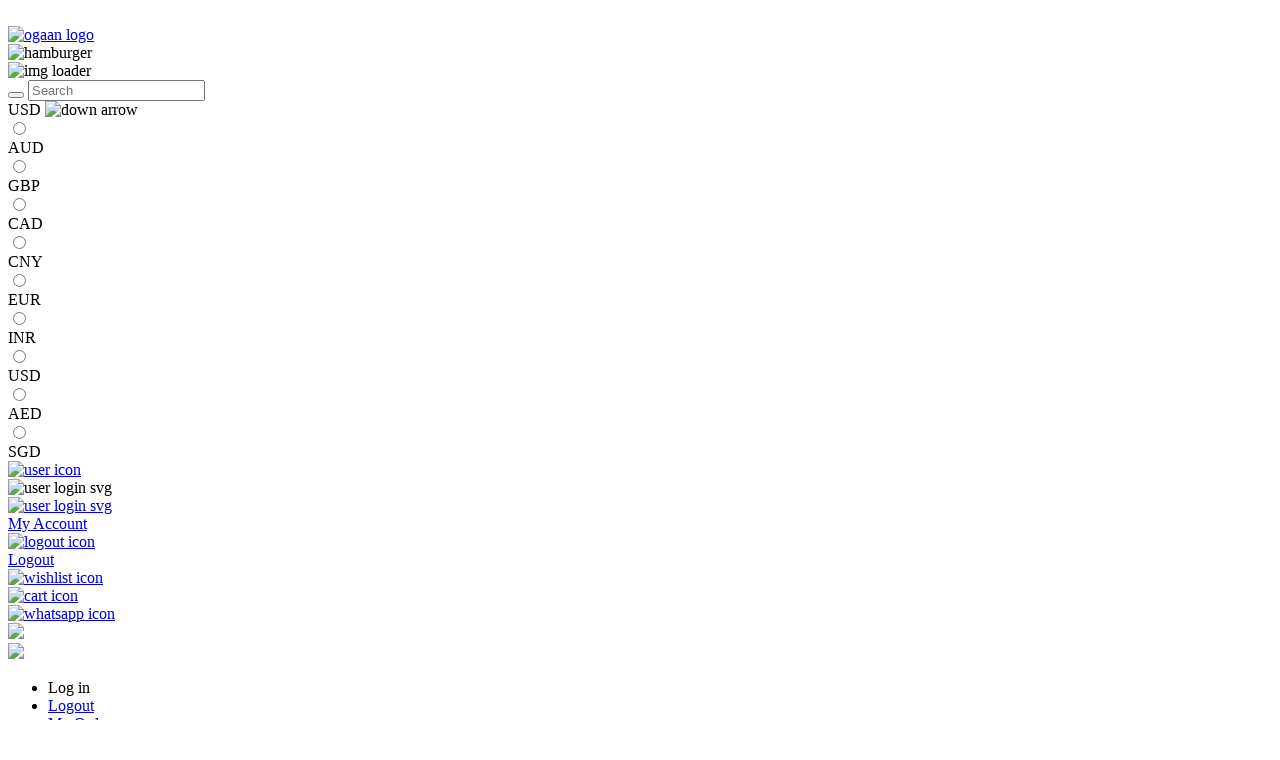

--- FILE ---
content_type: text/html; charset=UTF-8
request_url: https://www.ogaan.com/ready-to-ship?utm_source=slider_5_rts_03052024&utm_medium=homepage&utm_campaign=ind_homepage
body_size: 37974
content:

<!DOCTYPE html>
<html lang="en">
<head>
    <title>Shop for Last-Minute Wardrobe Needs with Ready to Ship Designer Collections at Ogaan.com</title>
    <meta content="text/html;charset=utf-8" http-equiv="Content-Type">
    <meta name="format-detection" content="telephone=no">
    <meta content="utf-8" http-equiv="encoding">
    <meta name="viewport" content="width=device-width, initial-scale=1, maximum-scale=1, user-scalable=no" />
    <meta name="description" content="Ready-to-ship styles dispatched in 48 hours. Shop the latest designer collections ranging from kurtas, dresses, co-ords, shararas, sarees, lehengas, kaftans, and more only at Ogaan.com">
    <meta name="keywords" content="ready to ship, ready to ship collections, fast shipping dresses, 48 hours delivery designer collections, ready to ship wedding dresses, ready to ship designer kurtas, ready to ship designer dresses, ready to ship designer co-ords, ready to ship designer shararas, ready to ship designer sarees, ready to ship designer lehengas, ready to ship designer kaftans">
    <meta name="robots" content="INDEX,FOLLOW">
    <meta name="googlebot" content="index,follow">
    <meta name="msnbot" content="INDEX, FOLLOW">
    <meta name="YahooSeeker" content="INDEX, FOLLOW">
    <meta name="robots" content="noodp,noydir" />
    <meta name="robots" content="max-image-preview:large">
          
      <meta name="expires" content="never">
      <meta name="author" content="Ogaan" />
      <meta name="Rating" content="General">
      <meta http-equiv="Content-Language" content="en">
      <meta name="Revisit-After" content="1 Days">
      <meta name="Language" content="English">
      <meta name="distribution" content="Global">
      <meta name="allow-search" content="yes">
      <meta name="p:domain_verify" content="8ef8ef3e414fee2082d618eb4b0660b9"/>
        <meta name="title" content="Shop for Last-Minute Wardrobe Needs with Ready to Ship Designer Collections at Ogaan.com">
    <meta property="og:title" content="Shop for Last-Minute Wardrobe Needs with Ready to Ship Designer Collections at Ogaan.com">
    <meta property="og:type" content="article">
    <meta property="og:image" content="https://img2.ogaanindia.com/pub/media/catalog/product/cache/76cee4d76bbfc657aa94f6091365baa3/m/r/mrnitya1.jpg">
    <meta property="og:image:width" content="299"/>
    <meta property="og:image:height" content="200"/>
    <meta property="og:type" content="website" />
    <meta property="og:url" content="https://www.ogaan.com/">
    <meta property="og:description" content="Ready-to-ship styles dispatched in 48 hours. Shop the latest designer collections ranging from kurtas, dresses, co-ords, shararas, sarees, lehengas, kaftans, and more only at Ogaan.com">
    <meta property="og:site_name" content="OGAAN INDIA">
    <meta name="theme-color" content="#404040"/>
    <meta name="facebook-domain-verification" content="ktihlzx8hrlw3ao7utqn1gk2628omu" />    <!-- Google Identity Services -->
<script src="https://accounts.google.com/gsi/client" async defer></script>

            <link  rel="canonical" href="https://www.ogaan.com/ready-to-ship" />
        <link rel="alternate" href="https://www.ogaan.com/ready-to-ship" hreflang="en-us" />
    <link rel="alternate" href="https://www.ogaan.com/ready-to-ship" hreflang="en-in" />
    <link rel="icon" href="/pub/media/ogaanImages/ogaan_icon_2.png" type="image/x-icon">
    <link rel="shortcut icon" href="/pub/media/ogaanImages/ogaan_icon_2.png" type="image/x-icon">
   <link rel="preload" rel="stylesheet" type="text/css" href="https://www.ogaan.com/pub/static/frontend/Magento/luma/en_US/Fermion_Pagelayout/new_design/css/font.css?v1.1=2.7.15" as="style" onload="this.onload=null;this.rel='stylesheet'">
    <link rel="preload" rel="stylesheet" type="text/css" href="https://www.ogaan.com/pub/static/frontend/Magento/luma/en_US/Fermion_Pagelayout/new_design/css/swiper.min.css?v=2.7.15" as="style" onload="this.onload=null;this.rel='stylesheet'">
    <link rel="preload" rel="stylesheet" type="text/css" href="https://www.ogaan.com/pub/static/frontend/Magento/luma/en_US/Fermion_Pagelayout/new_design/css/slick.css?v.1=2.7.15" as="style" onload="this.onload=null;this.rel='stylesheet'">
    <link rel="preload" rel="stylesheet" type="text/css" href="https://www.ogaan.com/pub/static/frontend/Magento/luma/en_US/Fermion_Pagelayout/new_design/css/slick-theme.css?v.1=2.7.15 " as="style" onload="this.onload=null;this.rel='stylesheet'">
    <link rel="preload" rel="stylesheet" type="text/css" href="https://www.ogaan.com/pub/static/frontend/Magento/luma/en_US/Fermion_Pagelayout/new_design/css/scrollbar.css?va.1=2.7.15" as="style" onload="this.onload=null;this.rel='stylesheet'">
    <link rel="preload" rel="stylesheet" type="text/css" href="https://www.ogaan.com/pub/static/frontend/Magento/luma/en_US/Fermion_Pagelayout/new_design/css/header.css?v=opmw232.7.15" as="style" onload="this.onload=null;this.rel='stylesheet'">
    
    
  
        <link rel="stylesheet" type="text/css" href="https://www.ogaan.com/pub/static/frontend/Magento/luma/en_US/Fermion_Pagelayout/new_design/css/listing.css?v=a1s4q32w2.7.15">
      <!-- <link rel="stylesheet" type="text/css" href="https://apps.fermion.in/ogaan/skin/css/plp.css?v=2.7.15"> -->
      <link rel="stylesheet" type="text/css" href="https://www.ogaan.com/pub/static/frontend/Magento/luma/en_US/Fermion_Pagelayout/new_design/css/nouislider.min.css?v=2.7.15">
              <script type="application/ld+json">
         {"@context":"https://schema.org","@type":"ItemList","itemListElement":[{"@type":"ListItem","position":1,"url":"https://www.ogaan.com/ford-blue-silk-hand-block-printed-aline-long-kurta-set","name":"Ford Blue Silk Hand Block Printed A-Line Long Kurta Set."},{"@type":"ListItem","position":2,"url":"https://www.ogaan.com/nitya-corset-set","name":"Nitya Corset Set"},{"@type":"ListItem","position":3,"url":"https://www.ogaan.com/olive-green-silk-hand-block-printed-short-top-highlighted-with-multi-colored-silk-thread","name":"Olive Green Silk Hand Block Printed Short Top, Highlighted With Multi Colored Silk Thread."},{"@type":"ListItem","position":4,"url":"https://www.ogaan.com/olive-green-silk-hand-block-printed-easy-fit-kurta-set","name":"Olive Green Silk Hand Block Printed Easy Fit Kurta Set."},{"@type":"ListItem","position":5,"url":"https://www.ogaan.com/mauve-pink-long-firan-kurta-set","name":"Mauve Pink Long Firan Kurta Set"},{"@type":"ListItem","position":6,"url":"https://www.ogaan.com/olive-green-silk-hand-block-printed-short-kurta-set","name":"Olive Green Silk Hand Block Printed Short Kurta Set."},{"@type":"ListItem","position":7,"url":"https://www.ogaan.com/dilruba-kalidaar-set-in-yellow","name":"Dilruba Kalidaar Set In Yellow"},{"@type":"ListItem","position":8,"url":"https://www.ogaan.com/ochre-yellow-simar-jacket-set","name":"Ochre Yellow Simar Jacket Set"},{"@type":"ListItem","position":9,"url":"https://www.ogaan.com/pink-samhita-short-kurta-set","name":"Pink Samhita Short Kurta Set"},{"@type":"ListItem","position":10,"url":"https://www.ogaan.com/lungi-2-0-skirt-in-red","name":"Lungi 2.0 Skirt In Red"}]}        </script>
        <script type="application/ld+json">
              {"@context":"https://schema.org","@type":"BreadcrumbList","itemListElement":[{"@type":"ListItem","position":1,"name":"home","item":"https://www.ogaan.com/"},{"@type":"ListItem","position":2,"name":"Ships In 24 hrs","item":"https://www.ogaan.com/ready-to-ship"}]}          </script>
          
        
    <link rel="preload" rel="stylesheet" type="text/css" href="https://www.ogaan.com/pub/static/frontend/Magento/luma/en_US/Fermion_Pagelayout/new_design/css/footer.css?v=j2rdxr.15erq2.7.15" as="style" onload="this.onload=null;this.rel='stylesheet'">

              <!-- Google Tag Manager -->
        <script>(function(w,d,s,l,i){w[l]=w[l]||[];w[l].push({'gtm.start':
        new Date().getTime(),event:'gtm.js'});var f=d.getElementsByTagName(s)[0],
        j=d.createElement(s),dl=l!='dataLayer'?'&l='+l:'';j.async=true;j.src=
        'https://www.googletagmanager.com/gtm.js?id='+i+dl;f.parentNode.insertBefore(j,f);
        })(window,document,'script','dataLayer','GTM-PG8XC8X');</script>
        <!-- End Google Tag Manager -->

          <!-- Facebook Pixel Code - 01-08-2020 -->
        <script>
          !function(f,b,e,v,n,t,s)
          {if(f.fbq)return;n=f.fbq=function(){n.callMethod?
          n.callMethod.apply(n,arguments):n.queue.push(arguments)};
          if(!f._fbq)f._fbq=n;n.push=n;n.loaded=!0;n.version='2.0';
          n.queue=[];t=b.createElement(e);t.async=!0;
          t.src=v;s=b.getElementsByTagName(e)[0];
          s.parentNode.insertBefore(t,s)}(window, document,'script',
          'https://connect.facebook.net/en_US/fbevents.js');
          fbq('init', '480831379504430');
          fbq('track', 'PageView');
        </script>
        <noscript><img height="1" width="1" style="display:none"
          src="https://www.facebook.com/tr?id=480831379504430&ev=PageView&noscript=1"
        /></noscript>
        <!-- End Facebook Pixel Code - 01-08-2020 -->
        
    
    <script async src="https://www.googletagmanager.com/gtag/js?id=G-FB2Q6PXZ7M"></script>
    <script>
    window.dataLayer = window.dataLayer || [];
    function gtag(){dataLayer.push(arguments);}
    gtag('js', new Date());

    gtag('config', 'G-FB2Q6PXZ7M');



   var USER_ID = null;

  if (USER_ID) {
    // User is signed in
    gtag('config', 'GTM-PG8XC8X', {
      'user_id':     });
  } else {
    // User is signed out or never signed in
    gtag('config', 'GTM-PG8XC8X', {
      'user_id': null
    });
  }
    </script>

 
  <script type="application/ld+json">
          {
            "@context" : "https://schema.org",
              "@type" : "Organization",
              "Name" : "Ogaan",
              "URL" : "https://www.ogaan.com/",
              "contactPoint" : [{
                "@type" : "ContactPoint",
                "telephone" : "+91-9667772383",
                "contactType" : "Customer Service"
              }],
              "logo" : "https://img2.ogaanindia.com/pub/media/ogaanImages/ogaan_logo.png",
              "sameAs" : [
                "https://www.facebook.com/ogaan",
                "https://www.instagram.com/ogaanindia/"
              ]
          }
      </script><script type="application/ld+json">
      {
        "@context" : "https://schema.org",
        "@type" : "WebSite",
        "url" : "https://www.ogaan.com/",
        "potentialAction" : {
          "@type" : "SearchAction",
          "target" : "https://www.ogaan.com/{search_term_string}",
          "query-input" : "required name=search_term_string"
        }
      }
    </script><meta name="facebook-domain-verification" content="ktihlzx8hrlw3ao7utqn1gk2628omu" /><meta name="google-site-verification" content="W8FVJG-fMyMRXzpWx3q7pHN71JK7u-sjPE2oRQVEawI" />
  
    <!-- comment for seo optimize purpose 30-7-2025 -->
    

      <script type="text/javascript">
          var dataItems = null 

          dataLayer.push({'event':'viewing_page',
            'site':'Ogaan',
            'platform':'mobile',
            'url':'https://www.ogaan.com/ready-to-ship?eq=mobile&ci=US&cc=USD'})

          
           
              </script>   
    
    <script type="text/javascript">
        var currentUrl = "/ready-to-ship";
        if(currentUrl == '/catalogsearch/result/index/'){
          fbq('track', 'Search');
        }
    </script>

    <script type="text/javascript">
        (function(c,l,a,r,i,t,y){
            c[a]=c[a]||function(){(c[a].q=c[a].q||[]).push(arguments)};
            t=l.createElement(r);t.async=1;t.src="https://www.clarity.ms/tag/"+i;
            y=l.getElementsByTagName(r)[0];y.parentNode.insertBefore(t,y);
        })(window, document, "clarity", "script", "f18v863zk3");
    </script>

</head>
<body>
          <!-- Google Tag Manager (noscript) -->
    <noscript><iframe src="https://www.googletagmanager.com/ns.html?id=GTM-PG8XC8X"
    height="0" width="0" style="display:none;visibility:hidden"></iframe></noscript>
    <!-- End Google Tag Manager (noscript) -->
    
    <input type="hidden" id="user_device" value="mobile">
    <input type="hidden" id="search-url" value="">
    <input type="hidden" value="https://www.ogaan.com/ready-to-ship?eq=mobile&ci=US&cc=USD" id="current-url">
    <input type="hidden" value="2" id="store-id">
    <input type="hidden" value="" id="isloggedin">
    <input type="hidden" value="" id="customer-id">
    <input type="hidden" value="" id="customer-email">
    <input type="hidden" value="" id="customer-phone">
    <input type="hidden" id="c_currencycode" value="USD">
    <div class="body-popup-overlay"><img src="/pub/media/ogaanImages/loader.gif" class="center-block" alt=""></div>

    <!-- ogaan sticky ticker code for mobile and desktop -->
<!-- <div class="sticky-top-header-wrapper">
        <ul class="sticky-top-header">
            <li class="ltd-text"><span>A Limited-Time Special Offer</span></li>
            <li class="dis-text-wraper"><span class="normal-text">Unlock <span class="dis-text bold-text">10% OFF</span> your cart value</span></li>
            <li><span class="medium-text">Use code Exclusive10 at checkout</span></li>
        </ul>
         <ul class="sticky-top-header-mob">
            <li class="dis-text-wraper"><span class="normal-text">Unlock <span class="dis-text bold-text">10% OFF</span> your cart value</span></li>
            <li><span class="space-text medium-text">Use code  </span> <span class="bold-text">Exclusive10</span></li>
        </ul>
    </div> -->

    <header>
        <div class="middle-section">

    <a href="/" class="ogaan-logo"><img src="https://img2.ogaanindia.com/pub/media/ogaanImages/ogaan_logo.png" alt="ogaan logo"></a>            <!-- mobile hamburger -->
            <div class="m-hamburger">
                <img src="https://img2.ogaanindia.com/pub/media/ogaanImages/hamburger-icon.svg" alt="hamburger">
            </div>

            <div class="right-section"> 

      <div class="search-block">
            <div class="search-form">
              <div class="search-loader">
                <img src="/pub/media/ogaanImages/img-loader.gif" alt="img loader">
              </div>
              <div class="input">
              <button id="buttonTitle" class="btn" title="Title" ></button>
                <input type="text" placeholder="Search" id="serach-input" value="">
              </div>
              <div class="search-block-content search-result"></div>
            </div>
          </div>
                <div class="currency-block">
                    <div class="currency-form">
                        <div class="curency-field user">
                            <span class="currency">USD</span> 
                            <img src="/pub/static/frontend/Magento/luma/en_US/Fermion_Pagelayout/new_design/img/inr-down-arrow.svg" alt="down arrow">

                            <div class="currency-option">
                                <div class="select" id="curswitcher">
                                <label class="option"><input type="radio" name="currency" value="/directory/currency/switch/?currency=AUD" />
                                    <div class="radio"><span>AUD</span></div>
                                    </label><label class="option"><input type="radio" name="currency" value="/directory/currency/switch/?currency=GBP" />
                                    <div class="radio"><span>GBP</span></div>
                                    </label><label class="option"><input type="radio" name="currency" value="/directory/currency/switch/?currency=CAD" />
                                    <div class="radio"><span>CAD</span></div>
                                    </label><label class="option"><input type="radio" name="currency" value="/directory/currency/switch/?currency=CNY" />
                                    <div class="radio"><span>CNY</span></div>
                                    </label><label class="option"><input type="radio" name="currency" value="/directory/currency/switch/?currency=EUR" />
                                    <div class="radio"><span>EUR</span></div>
                                    </label><label class="option"><input type="radio" name="currency" value="/directory/currency/switch/?currency=INR" />
                                    <div class="radio"><span>INR</span></div>
                                    </label><label class="option"><input type="radio" name="currency" value="/directory/currency/switch/?currency=USD" /><div class="radio active"></div>
                                    <div class="radio"><span>USD</span></div>
                                    </label><label class="option"><input type="radio" name="currency" value="/directory/currency/switch/?currency=AED" />
                                    <div class="radio"><span>AED</span></div>
                                    </label><label class="option"><input type="radio" name="currency" value="/directory/currency/switch/?currency=SGD" />
                                    <div class="radio"><span>SGD</span></div>
                                    </label>                                                
                                </div>
                            </div>
                        </div>
                    </div>                      
                </div>


                <div class="account-wrap">
                    <div class="account-slot">
                      <a href="#" class="account-block">
                        <div class="icon"><img src="/pub/static/frontend/Magento/luma/en_US/Fermion_Pagelayout/new_design/img/profile-icon.svg" alt="user icon"></div>
                      </a>
                      <div class="log-in-block">
                        <div class="icon"><img src="/pub/static/frontend/Magento/luma/en_US/Fermion_Pagelayout/new_design/img/user_log_in1.svg" alt="user login svg"></div>
                        <div class="user-popup">
                          <div class="user-content">
                            <a href="/customer/account/" class="user-data">
                              <div class="img-block">
                                <img src="/pub/static/frontend/Magento/luma/en_US/Fermion_Pagelayout/new_design/img/user_log_in1.svg" alt="user login svg">
                              </div>
                              <div class="text">My Account</div>
                            </a>
                            <a href="/customer/account/logout" class="user-data">
                              <div class="img-block">
                                <img src="/pub/static/frontend/Magento/luma/en_US/Fermion_Pagelayout/new_design/img/logout.svg" alt="logout icon">
                              </div>
                              <div class="text">Logout</div>
                            </a>
                          </div>
                        </div>
                      </div>
                        <a href="#" class="wishlist-block">
                            <div class="icon"><img src="/pub/static/frontend/Magento/luma/en_US/Fermion_Pagelayout/new_design/img/wishlist-Icons.svg" alt="wishlist icon"></div>
                            <span class="wishlistcount"></span>
                        </a>
                        <a href="/checkout" class="cart-block">
                            <div class="icon"><img src="/pub/static/frontend/Magento/luma/en_US/Fermion_Pagelayout/new_design/img/cart_bag.svg" alt="cart icon"></div>
                            <span class="cartcount"></span>
                        </a>
                        <a href="https://api.whatsapp.com/send?phone=919667772383&amp;text=Hello! I liked this piece on Ogaan and have a few questions" class="whatsapp-block">
                            <div class="icon"><img src="/pub/static/frontend/Magento/luma/en_US/Fermion_Pagelayout/new_design/img/WhatsApp-new.svg" alt="whatsapp icon"></div>
                        </a>
                    </div>
                </div>
            </div>  

        </div>
     <nav class="home-decor">
    <div class="mob-top-plot"><a href="/" class="m-logo"><img src="/pub/media/ogaanImages/ogaan_logo.png"></a><div class="closeIcon">
                    <img src="/pub/media/ogaanImages/crossicon.svg">
                </div>
            </div>

            <div class="acc-mobile-slot">
                <ul class="mob-profile-plot">
                    <li class="mob-profile m-log-in m-sign-in active">Log in</li>
                    <li class="mob-profile m-logout"><a href="/customer/account/logout">Logout</a></li>
                    <li class="mob-profile m-myorder"><a href="/customer/account">My Orders</a></li>
                </ul>
            </div><ul class="main-menu"><li class="ccata_3 parent-menu"><div class="menu-item-wrap 2"><a href="https://www.ogaan.com/just-in" class="menu-slot">Just In</a><div class="show-plus-sign"></div></div></li>
<li class="parent-menu"><div class="menu-item-wrap 1"><a href="javascript:void(0)" class="menu-slot">Clothing</a>
                    <div class="show-plus-sign"></div></div>
                    <div class="sub-menus"><div data-content-type="html" data-appearance="default" data-element="main" data-decoded="true"><div class="menu-block">
                            <div class="menu-section clothing">
                                <div class="menu-plot">
                                    <div class="title ">
                                        <span>Categories</span>
                                    </div>
                                    <div class="menu-option">
                                    <div class="tit-mob">CATEGORIES</div>
                                        <ul>
                <li><a href="https://www.ogaan.com/clothing/anarkali">Anarkalis</a></li>
                <li><a href="https://www.ogaan.com/clothing/blouses">Blouses</a></li>
                <li><a href="https://www.ogaan.com/clothing/cape">Cape</a></li>
                <li><a href="https://www.ogaan.com/clothing/co-ords">Co-Ords</a></li>
                <li><a href="https://www.ogaan.com/clothing/dhoti-set">Dhoti Sets</a></li>
                <li><a href="https://www.ogaan.com/clothing/dresses">Dresses</a></li>
                <li><a href="https://www.ogaan.com/clothing/dupatta">Dupatta</a></li>
                <li><a href="https://www.ogaan.com/clothing/gown">Gown</a></li>
                <li><a href="https://www.ogaan.com/clothing/jackets">Jackets</a></li>     
                <li><a href="https://www.ogaan.com/clothing/jumpsuit">Jumpsuits</a></li>
                <li><a href="https://www.ogaan.com/clothing/kaftan">Kaftans</a></li>
                <li><a href="https://www.ogaan.com/clothing/kurtas">Kurtas</a></li>
                <li><a href="https://www.ogaan.com/clothing/lehengas">Lehengas</a></li>
                
                
                
            </ul>
            <ul>
                <li><a href="https://www.ogaan.com/clothing/saree">Sarees</a></li>
                <li><a href="https://www.ogaan.com/clothing/shararas">Shararas</a></li>
                <li><a href="https://www.ogaan.com/clothing/shirts">Shirts</a></li>
                <li><a href="https://www.ogaan.com/clothing/skirts">Skirts</a></li>
                <li><a href="https://www.ogaan.com/clothing/tops">Tops</a></li>
                <li><a href="https://www.ogaan.com/clothing/trouser">Trouser</a></li>
                <li><a href="https://www.ogaan.com/clothing/tunics">Tunics</a></li>
                <li><a href="https://www.ogaan.com/clothing/plazzo">Palazzo</a></li>
                <li><a href="https://www.ogaan.com/clothing/pants">Pants</a></li>
                <li><a href="https://www.ogaan.com/clothing/salwar">Salwar</a></li>
                <li><a href="https://www.ogaan.com/clothing/lounge-wear">Lounge Wear</a></li>
                <li><a href="https://www.ogaan.com/clothing/overlay">Overlay</a></li>
            </ul>

                                    </div>
                                </div>
                                <div class="menu-plot">
                                    <div class="title">
                                        <span>Trending Labels</span>
                                    </div>
                                    <div class="menu-option">
                                    <div class="tit-mob">CATEGORIES</div>
                                        <ul>
                <li><a href="https://www.ogaan.com/designers/vineet-rahul">Vineet Rahul</a></li>
                <li><a href="https://www.ogaan.com/designers/paulmi-harsh">Paulmi & Harsh</a></li>
                <li><a href="https://www.ogaan.com/designers/yam-india">Yam India</a></li>
                <li><a href="https://www.ogaan.com/designers/one-not-two">One Not Two</a></li>
                <li><a href="https://www.ogaan.com/designers/chandrima">Chandrima</a></li>
                <li><a href="https://www.ogaan.com/designers/punit-balana">Punit Balana</a></li>
                <li><a href="https://www.ogaan.com/designers/rajdeep-ranawat">Rajdeep Ranawat</a></li>
                <li><a href="https://www.ogaan.com/designers/torani">Torani</a></li>
                <li><a href="https://www.ogaan.com/designers/jigar-mali">Jigar Mali</a></li>
                <li><a href="https://www.ogaan.com/designers/rajiramniq">Rajiramniq</a></li>
            </ul>
                                    </div>
                                </div>
                            </div>
                            <div class="img-section">
                                <div class="title">
                                    <span>Curated For You</span>
                                </div>
                                <div class="small-baner">
                                    <a href="https://www.ogaan.com/collections/the-all-new-spring-wedding-edit" class="img cloth-ban">
                                        <img src="https://imgs.ogaanindia.com/homepage/2025/Kaari/jan/16-jan/mob/ogaan-Navigation-clothing.webp">
                                    </a>
                                </div>
                            </div>
                        </div></div></div></li><li class="parent-menu"><div class="menu-item-wrap 1"><a href="/all-ogaan-designers" class="menu-slot">Designers</a>
                    <div class="show-plus-sign"></div></div>
                    <div class="sub-menus"><div data-content-type="html" data-appearance="default" data-element="main" data-decoded="true"><div class="menu-block">
                            <div class="menu-section clothing">
                                <div class="menu-plot">
                                    <div class="title ">
                                        <span>Our Favourites</span>
                                    </div>
                                    <div class="menu-option">
                                    <div class="tit-mob">CATEGORIES</div>
                                        <ul>
<li><a href="https://www.ogaan.com/designers/anamika-khanna">Anamika Khanna</a></li>
<li><a href="https://www.ogaan.com/designers/vineet-rahul">Vineet Rahul</a></li>
<li><a href="https://www.ogaan.com/designers/chandrima">Chandrima</a></li>
<li><a href="https://www.ogaan.com/designers/peachoo">Peachoo</a></li>
<li><a href="https://www.ogaan.com/designers/rajdeep-ranawat">Rajdeep Ranawat</a></li>
<li><a href="https://www.ogaan.com/designers/kavita-bhartia">Kavita Bhartia</a></li>
<li><a href="https://www.ogaan.com/designers/kora">Kora</a></li>
<li><a href="https://www.ogaan.com/designers/preeti-kler">Preeti Kler</a></li>
<li><a href="https://www.ogaan.com/designers/punit-balana">Punit Balana</a></li>
<li><a href="https://www.ogaan.com/designers/studio-medium">Studio Medium</a></li>
</ul>

                                 
<ul>

<li><a href="https://www.ogaan.com/designers/nidhi-tholia">Nidhi Tholia</a></li>
<li><a href="https://www.ogaan.com/designers/debyani">Debyani</a></li>
<li><a href="https://www.ogaan.com/designers/jayanti-reddy">Jayanti Reddy</a></li>
<li><a href="https://www.ogaan.com/designers/seema-gujral">Seema Gujral</a></li>
<li><a href="https://www.ogaan.com/designers/ridhi-mehra">Ridhi Mehra</a></li>
<li><a href="https://www.ogaan.com/designers/mrunalini-rao">Mrunalini Rao</a></li>
<li><a href="https://www.ogaan.com/designers/payal-singhal">Payal Singhal</a></li>
<li><a href="https://www.ogaan.com/designers/aseem-kapoor">Aseem Kapoor</a></li>
<li><a href="https://www.ogaan.com/designers/raw-mango">Raw Mango</a></li>
<li><a href="https://www.ogaan.com/designers/ritika-sachdeva">Ritika Sachdeva</a></li>


</ul>
                                    </div>
                                </div>
                                <div class="menu-plot">
                                    <div class="title">
                                        <span>Contemporary</span>
                                    </div>
                                    <div class="menu-option">
                                    <div class="tit-mob">CATEGORIES</div>
                                   <ul>     
<li><a href="https://www.ogaan.com/designers/ak-ok">AK-OK</a></li>
<li><a href="https://www.ogaan.com/designers/431-88-by-shweta-kapur">431-88 by Shweta Kapur</a></li>
<li><a href="https://www.ogaan.com/designers/reik">Reik</a></li>
<li><a href="https://www.ogaan.com/designers/saaksha-kinni">Saaksha & Kinni</a></li>
<li><a href="https://www.ogaan.com/designers/yam-india">Yam India</a></li>
<li><a href="https://www.ogaan.com/designers/yavi">Yavi</a></li>
<li><a href="https://www.ogaan.com/designers/cord">Cord</a></li>
<li><a href="https://www.ogaan.com/designers/three">Three</a></li>
<li><a href="https://www.ogaan.com/designers/am-pm">AMPM</a></li>
<li><a href="https://www.ogaan.com/designers/bodice">Bodice</a></li>
</ul>
                                    </div>
                                </div>
                            </div>
                            <div class="img-section">
                                <div class="title">
                                    <span>Designer Spotlight</span>
                                </div>
                                <div class="small-baner">
                                    <a href="https://www.ogaan.com/designers/anamika-khanna" class="img cloth-ban">
                                        <img src="https://imgs.ogaanindia.com/homepage/2025/Kaari/jan/16-jan/mob/ogaan-Navigation-designer.webp">
                                    </a>
                                </div>
                            </div>
                        </div>
</div></div></li><li class="parent-menu"><div class="menu-item-wrap 1"><a href="javascript:void(0)" class="menu-slot">Jewellery</a>
                    <div class="show-plus-sign"></div></div>
                    <div class="sub-menus"><div data-content-type="html" data-appearance="default" data-element="main" data-decoded="true"><div class="menu-block">
                            <div class="menu-section clothing">
                                <div class="menu-plot">
                                    <div class="title ">
                                        <span>Categories</span>
                                    </div>
                                    <div class="menu-option">
                                    <div class="tit-mob">CATEGORIES</div>
                                        <ul>
                <li><a href="https://www.ogaan.com/jewellery/anklets">Anklets</a></li>
                <li><a href="https://www.ogaan.com/jewellery/bangles-and-bracelets">Bangles & Bracelets</a></li>
                <li><a href="https://www.ogaan.com/jewellery/brooch">Brooch</a></li>
                <li><a href="https://www.ogaan.com/catalog/category/view/s/buttons/id/4683">Buttons</a></li>
                <li><a href="https://www.ogaan.com/jewellery/cufflinks">Cufflinks</a></li>
                <li><a href="https://www.ogaan.com/jewellery/cuffs">Cuffs</a></li>
                <li><a href="https://www.ogaan.com/jewellery/earrings">Earrings</a></li>
                <li><a href="https://www.ogaan.com/jewellery/hair-accessories">Hair Accessories</a></li>
                <li><a href="https://www.ogaan.com/jewellery/hand-accessories">Hand Accessories</a></li>
                <li><a href="https://www.ogaan.com/jewellery/maang-tika">Maang-Tika</a></li>
                <li><a href="https://www.ogaan.com/jewellery/necklaces">Necklaces</a></li>
                
            </ul>
                                        <ul>
                                            <li><a href="https://www.ogaan.com/jewellery/rings">Rings</a></li>
                                            <li><a href="https://www.ogaan.com/jewellery/studs">Studs</a></li>
                                        </ul>
                                    </div>
                                </div>
                                <div class="menu-plot">
                                    <div class="title">
                                        <span>Collections</span>
                                    </div>
                                    <div class="menu-option">
                                    <div class="tit-mob">CATEGORIES</div>
                                        <ul>
                <li><a href="https://www.ogaan.com/collections/wedding-worthy-jewelery">Wedding Worthy Jewels</a></li>
                <li><a href="https://www.ogaan.com/collections/timeless-pearls">Timeless pearls</a></li>
                <li><a href="https://www.ogaan.com/collections/modern-jewellery-edit">Modern Jewellery Edit</a></li>
                <li><a href="https://www.ogaan.com/collections/silver-accents">Silver Accents</a></li>
                
            </ul>
                                    </div>
                                </div>
                            </div>
                            <div class="img-section">
                                <div class="title">
                                    <span>Artful Accents</span>
                                </div>
                                <div class="small-baner">
                                    <a href="https://www.ogaan.com/collections/wedding-worthy-jewelery" class="img cloth-ban">
                                        <img src="https://imgs.ogaanindia.com/homepage/2024/ogaan/sep/10-sep/changes/Navigation-Wedding%20Worthy%20Jewellery.webp">
                                    </a>
                                </div>
                            </div>
                        </div></div></div></li><li class="parent-menu"><div class="menu-item-wrap"><a class="menu-slot" href="https://www.ogaan.com/accessories?redirect=menubar" target="_blank">Accessories<span class="back-arrow"></span></a>
                 <div class="show-plus-sign"></div></div>
                 <div class="sub-menus"><div data-content-type="html" data-appearance="default" data-element="main" data-decoded="true"><div class="menu-block">
                            <div class="menu-section clothing">
                                <div class="menu-plot">
                                    <div class="title ">
                                        <span>Accessories</span>
                                    </div>
                                    <div class="menu-option">
                                    <div class="tit-mob">CATEGORIES</div>
                                        <ul>
<li><a href="https://www.ogaan.com/accessories/bags-clutch">Bags  & Clutch</a></li>
<li><a href="https://www.ogaan.com/accessories/belt">Belt</a></li>
<li><a href="https://www.ogaan.com/accessories/face-mask">Face Mask</a></li>
<li><a href="https://www.ogaan.com/accessories/potlis">Potlis</a></li>
<li><a href="https://www.ogaan.com/accessories/rakhi">Rakhis</a></li>
<li><a href="https://www.ogaan.com/accessories/scarf-stole">Scarf & stoles</a></li>
</ul>
                                        
                                    </div>
                                </div>
                                <div class="menu-plot">
                                    <div class="title">
                                        <span>Footwear</span>
                                    </div>
                                    <div class="menu-option">
                                    <div class="tit-mob">CATEGORIES</div>
                                        <ul>
<li><a href="https://www.ogaan.com/accessories/footwear-s/juttis">Juttis</a></li>
<li><a href="https://www.ogaan.com/accessories/footwear-s/flats">Flats</a></li>
<li><a href="https://www.ogaan.com/accessories/footwear-s/kolhapuris">Kolhapuris</a></li>
<li><a href="https://www.ogaan.com/accessories/footwear-s/wedges">Wedges</a></li>
<li><a href="https://www.ogaan.com/accessories/footwear-s/heels">Heels</a></li>
</ul>

                                    </div>
                                </div>
                            </div>
                            <div class="img-section">
                                <div class="title">
                                    <span>Our Most Coveted</span>
                                </div>
                                <div class="small-baner">
                                    <a href="https://www.ogaan.com/designers/vipul-shah-bags" class="img cloth-ban">
                                        <img src="https://imgs.ogaanindia.com/homepage/2024/ogaan/sep/10-sep/changes/Navigation-Vipul%20Shah%20Bags.webp">
                                    </a>
                                </div>
                            </div>
                        </div></div></div></li><li class="parent-menu"><div class="menu-item-wrap 1"><a href="javascript:void(0)" class="menu-slot">Collections</a>
                    <div class="show-plus-sign"></div></div>
                    <div class="sub-menus"><div data-content-type="html" data-appearance="default" data-element="main" data-decoded="true"><div class="menu-block">
                            <div class="menu-section clothing">
                                <div class="menu-plot">
                                    <div class="title ">
                                        <span>CATEGORIES</span>
                                    </div>
                                    <div class="menu-option">
                                    <div class="tit-mob">CATEGORIES</div>
                                        <ul>
                <li><a href="https://www.ogaan.com/express-shipping">Express Shipping</a></li>
                <li><a href="https://www.ogaan.com/collections/cool-contemporary-staples">Cool Contemporary Staples</a></li>
                <li><a href="https://www.ogaan.com/collections/the-glam-edit">The Glam Edit</a></li>
                <li><a href="https://www.ogaan.com/collections/the-fall-wedding-edit">The Fall Wedding Edit</a></li>
                <li><a href="https://www.ogaan.com/collections/resort-bride">The Resort Bride</a></li>
                <li><a href="https://www.ogaan.com/collections/festive-favourties">Festive Favourites</a></li>
                <li><a href="https://www.ogaan.com/collections/a-pastel-palette">A Pastel Palette</a></li>
                <li><a href="https://www.ogaan.com/collections/reds-and-pinks">Reds and Pinks</a></li>
                <li><a href="https://www.ogaan.com/collections/summer-kurtas">Summer Kurtas</a></li>
                <li><a href="https://www.ogaan.com/collections/holiday-edit">Holiday Edit</a></li>
          </ul>

            
                                    </div>
                                </div>
                                <div class="menu-plot">
                                    <div class="title">
                                        <span>CATEGORIES</span>
                                    </div>
                                    <div class="menu-option">
                                    <div class="tit-mob">CATEGORIES</div>
                                        <ul>
                <li><a href="https://www.ogaan.com/collections/celebrity-closet">Celebrity Closet</a></li>
                <li><a href="https://www.ogaan.com/weddings">The Wedding Shop</a></li>
                <li><a href="https://www.ogaan.com/collections/elevated-co-ords">Elevated Co-ords</a></li>
                <li><a href="https://www.ogaan.com/collections/the-velvet-edit">The Velvet Edit</a></li>
                <li><a href="https://www.ogaan.com/collections/festive-under-50k">Festive Under 50K</a></li>
                <li><a href="https://www.ogaan.com/collections/play-of-prints">Play of Prints</a></li>
                <li><a href="https://www.ogaan.com/collections/mood-lifting-prints">Mood Lifting Prints</a></li>
                <li><a href="https://www.ogaan.com/collections/summer-dresses">Summer Dresses</a></li>
                <li><a href="https://www.ogaan.com/collections/resort-wear-curation">Resort Wear Curation</a></li>
                <li><a href="https://www.ogaan.com/man/collections/festive-kurtas">Men's Festive Edit</a></li>
            </ul>
                                    </div>
                                </div>
                            </div>
                            <div class="img-section">
                                <div class="title">
                                    <span>Curated For You</span>
                                </div>
                                <div class="small-baner">
                                    <a href="https://www.ogaan.com/collections/cool-contemporary-staples" class="img cloth-ban">
                                        <img src="https://imgs.ogaanindia.com/homepage/2024/ogaan/dec/6-dec/new/ogaan-Navigation-Cool-Contemporary-Staples.webp">
                                    </a>
                                </div>
                            </div>
                        </div></div></div></li><li class="ccata_297 parent-menu"><div class="menu-item-wrap 2"><a href="https://www.ogaan.com/sale" class="menu-slot">Sale</a><div class="show-plus-sign"></div></div></li>
<li class="parent-menu"><div class="menu-item-wrap 1"><a href="/ready-to-ship" class="menu-slot">Ships In 24 Hrs</a>
                    <div class="show-plus-sign"></div></div>
                    <div class="sub-menus"><div data-content-type="html" data-appearance="default" data-element="main" data-decoded="true"><div class="menu-block">
                            <div class="menu-section clothing">
                                <div class="menu-plot">
                                    <div class="title ">
                                        <span>Occasionwear</span>
                                    </div>
                                    <div class="menu-option">
                                    <div class="tit-mob">CATEGORIES</div>
                                        <ul> 
<li><a href="https://www.ogaan.com/designers/anamika-khanna?sorting=ships-in">Anamika Khanna</a></li>
<li><a href="https://www.ogaan.com/designers/kora?sorting=ships-in">Kora</a></li>
<li><a href="https://www.ogaan.com/designers/chandrima?sorting=ships-in">Chandrima</a></li>
<li><a href="https://www.ogaan.com/designers/punit-balana?sorting=ships-in">Punit Balana</a></li>
<li><a href="https://www.ogaan.com/designers/seema-gujral?sorting=ships-in">Seema Gujral</a></li>
<li><a href="https://www.ogaan.com/designers/ridhi-mehra?sorting=ships-in">Ridhi Mehra</a></li>
<li><a href="https://www.ogaan.com/designers/mishru?sorting=ships-in">Mishru</a></li>
<li><a href="https://www.ogaan.com/designers/kavita-bhartia?sorting=ships-in">Kavita Bhartia</a></li>
<li><a href="https://www.ogaan.com/designers/one-not-two?sorting=ships-in">One Not two</a></li>


</ul>
                                        <ul>
<li><a href="https://www.ogaan.com/designers/peachoo?sorting=ships-in">Peachoo</a></li>
<li><a href="https://www.ogaan.com/designers/inej?sorting=ships-in">Inej</a></li>
<li><a href="https://www.ogaan.com/designers/sunira?sorting=ships-in">Sunira Designs</a></li>
<li><a href="https://www.ogaan.com/designers/431-88-by-shweta-kapur?sorting=ships-in">431-88 By Shweta Kapur</a></li>
<li><a href="https://www.ogaan.com/designers/ridhima-bhasin?sorting=ships-in">Ridhima Bhasin</a></li><br><br><br>
</ul>
                                    </div>
                                </div>
                                <div class="menu-plot">
                                    <div class="title">
                                        <span>Contemporary</span>
                                    </div>
                                    <div class="menu-option">
                                    <div class="tit-mob">CATEGORIES</div>
                                        <ul>
                                          
<li><a href="https://www.ogaan.com/designers/ak-ok?sorting=ships-in">Ak-ok</a></li>
<li><a href="https://www.ogaan.com/designers/vineet-rahul?sorting=ships-in">Vineet Rahul</a></li>
<li><a href="https://www.ogaan.com/designers/reik?sorting=ships-in">Reik</a></li>
<li><a href="https://www.ogaan.com/designers/rajdeep-ranawat?sorting=ships-in">Rajdeep Ranawat</a></li>
<li><a href="https://www.ogaan.com/designers/yam-india?sorting=ships-in">Yam India</a></li>
<li><a href="https://www.ogaan.com/designers/aseem-kapoor?sorting=ships-in">Aseem Kapoor</a></li>
<li><a href="https://www.ogaan.com/designers/twinkle-hanspal?sorting=ships-in">Twinkle Hanspal</a></li>
<li><a href="https://www.ogaan.com/designers/amrich?sorting=ships-in">Amrich</a></li>
<li><a href="https://www.ogaan.com/designers/ikai?sorting=ships-in">Ikai</a></li>
<li><a href="https://www.ogaan.com/designers/three?sorting=ships-in">Three</a></li>


                                        </ul>
                                    </div>
                                </div>
                            </div>
                            <div class="img-section">
                                <div class="title">
                                    <span>Ships Immediately</span>
                                </div>
                                <div class="small-baner">
                                    <a href="https://www.ogaan.com/designers/chandrima?sorting=ships-in" class="img cloth-ban">
                                        <img src="https://imgs.ogaanindia.com/homepage/2024/ogaan/oct/14-oct/og-Navigation-rts.webp">
                                    </a>
                                </div>
                            </div>
                        </div></div></div></li><li class="parent-menu"><div class="menu-item-wrap"><a class="menu-slot" href="/kids?redirect=menubar">Kids</a><div class="show-plus-sign"></div></div></li><li class="parent-menu"><div class="menu-item-wrap"><a class="menu-slot" href="/man?redirect=menubar">Man</a><div class="show-plus-sign"></div></div></li><a href="https://api.whatsapp.com/send?phone=919667772383&amp;text=Hello! I liked this piece on Ogaan and have a few questions" class="whatsapp-block">
                    <div class="icon"><img src="/pub/static/frontend/Magento/luma/en_US/Fermion_Pagelayout/new_design/img/WhatsApp-new.svg"></div>
                </a>
        </ul>
            <div class="help-desk">
                <a href="#" class="help-opt">HELP</a>
                <a href="/blog" class="help-opt">BLOG</a>
                <a href="https://www.instagram.com/ogaanindia/" class="help-opt">INSTAGRAM</a>
            </div>
</nav>
    </header>
    
  <!-- Toast Message --> 
    <div class="toast-container">
      <div class="toast-msg">This account already exist</div>
    </div>
  
  
    <!-- User Access -->
<div class="user-access" style="display:none">
  <div class="bg-black"></div>
  <div class="sign-in">
   <div class="sign-in-block">
    <div class="close"><img src="https://img2.ogaanindia.com/pub/media/ogaanImages/times.svg"></div>
    <div class="signin-plot">
     <div class="signin-logo">
      <img src="https://img2.ogaanindia.com/pub/media/ogaanImages/new_ogaan_logo.png">     </div>
     <div class="login_with">Login with OTP</div>
     <div class="signin-content-right">
      <div class="sigin-form-model">

       <div class="login-form">
        <div class="mail-text"></div>
        <div class="form-input">
         <input type="text" name="" id="username" placeholder="Enter Email">
         <div class="email-error" style="color:red"></div>
        </div>

        <div class="submit-btn">
         <button class="continue-btn" id="send-otp">Get OTP</button>
                  <p>New to Ogaan? Login via OTP</p>
               </div>
       </div>

       <!-- next-section -->

       <div class="login-signin-form" style="display:none">
        <div class="otp-section" id="append-edit">
         <div class="email-adress">
            <div class="otp-txt"></div>
            <a href="#" class="edit">edit</a>
         </div>
         <div class="otp-wrappper">
          <form method="get" class="digit-group" data-group-name="digits" data-autosubmit="false" autocomplete="off">
           <input type="number" id="digit-1" name="digit-1" data-next="digit-2" />
           <input type="number" id="digit-2" name="digit-2" data-next="digit-3" data-previous="digit-1" />
           <input type="number" id="digit-3" name="digit-3" data-next="digit-4" data-previous="digit-2" />
           <input type="number" id="digit-4" name="digit-3" data-next="digit-1" min="1" max="1"  />
          </form>
          <div class="otp-plot-section">
           <div class="time-resend-otp">
            <div class="time" id="countdowntimer"> </div>
                                             <span id="time"></span>
                                             <div class="resend_otp" id="resendOtp" disabled>Resend OTP</div>
           </div>

           <div class="error-block"></div>
          </div>
         </div>
        </div>
       </div>

       <!-- next section ends -->


       <div class="submit-btn continue" style="display:none">
        <button class="continue-btn" id="login-new-otp">Continue</button>
       </div>

      </div>  

      <div class="or">OR</div>   

      <div class="social-block">
       <div class="social-signin">
        <a href="#" class="google" id="googlelogin">
         <div class="icon"><img src="https://img2.ogaanindia.com/pub/media/ogaanImages/google-connect.svg"></div>
         <div class="google-txt">Login With Google</div>         
        </a>
       </div>
      </div>

      <div class="terms-condition">By continuing, you agree to our <a href="https://www.ogaan.com/terms-and-conditions-1" class="t-c-link">Terms & Conditions</a></div>

     </div>
    </div>
   </div>
  </div>
 </div>

  
<input type="hidden" id="no-of-pages" value="99" />
<input type="hidden" id="min-price" value="13.2" />
<input type="hidden" id="max-price" value="10383.989" />


<input type="hidden" id="shipin-min" value="2" />
<input type="hidden" id="shipin-max" value="84" />


<input type="hidden" id="cat-id" value="3127"/>
<input type="hidden" id="cat-level" value="2" />
<input type="hidden" id="cat-has-child" value=""/>
<input type="hidden" id="cat-name" value="Ships In 24 hrs"/>
<input type="hidden" id="cat-pare-id" value="2" />
<input type="hidden" id="cat-url-key" value="ready-to-ship" />
<input type="hidden" id="cat-url-path" value="ready-to-ship" />
<input type="hidden" id="cat-path" value="1/2/3127" />
<input type="hidden" id="is_searched_activity" value="0" />
<input type="hidden" id="country-code" value="US" />
<input type="hidden" id="curr_code" value="USD" />
<input type="hidden" id="p_limit" value="24" />

<input type="hidden" id="current_page" value="1" />
<input type="hidden" id="device_type" value="mobile" />

   <div class="listing-main">
            <div class="top-section">
                <div class="designer-content">
                    <h1 class="designer-name">Ships In 24 Hrs</h1>
                                                <!-- <div class="designer-description desktop"> -->
                             <!-- $cat_data['cat_desc'] -->
                            <!-- <span class="shomMoreContent">More</span> -->
                            <!-- <span class="shomLessContent">Less</span> -->
                        <!-- </div> -->
                                        </div>
        </div>
            <div class="sort-breadcum">
            <div class="breadcrumb">
        <ul>
            <li>
                <a href="/">Home</a>
            </li>
                                <li>
                        <a href="https://www.ogaan.com/ready-to-ship">Ships In 24 Hrs</a>
                    </li>
                            </ul>
            </div>

            <div class="sort-product-block">
                <div class="filter-sort">
                    <div class="select">
                        <div class="sort-block">
                            SORT
                            <div class="up"></div>
                        </div> 

                        <div class="sort-plot">
                            <ul class="sortByList">
                                <li class="active" data-value="default">Default</li>
                                <li data-value="reverse">Price High to Low</li>
                                <li data-value="linear">Price Low to High</li>
                                <li data-value="popularity">Popularity</li>
                                <li data-value="new-arrival">New Arrival</li>
                                <li data-value="discount-percent">Discount</li>
                                <li data-value="ships-in">Shipped In</li>
                            </ul>
                        </div>
                    </div>
                </div>
            </div>
        </div>
        
        <div class="listing-block">
            <div class="left-block">
                <div class="filter-block">
                    <div class="filter-listing-block">
                        <div class="heading">
                            <div class="text-filter">FILTERS BY</div>
                            <div class="text-clear">Clear All</div>
                        </div>
                    </div>
                                   
         <div class="filter-section category-section" style='display:block;'>
    <div class="heading active">Category</div>

    <div class="filters filter f_category a filter-height designer-scroll">
        <div class="search-form">
        <div class="input">
            <button class="btn"></button>
            <input type="text" class="search-input" name="" placeholder="Search Category">
        </div>
    </div>
                

                                                                <label class="filter-content filter-cont category-229" data-value="categoryFilter">
                                <input type="checkbox" data-info="Anarkali" value="229" name="" class="highlight-check" data-child="0">
                                <div class="check-box"></div>   
                                <a class="text">Anarkali</a> 
                                </label>                     
                                                                                        <label class="filter-content filter-cont category-28" data-value="categoryFilter">
                                <input type="checkbox" data-info="Bags" value="28" name="" class="highlight-check" data-child="0">
                                <div class="check-box"></div>   
                                <a class="text">Bags</a> 
                                </label>                     
                                                                                        <label class="filter-content filter-cont category-162" data-value="categoryFilter">
                                <input type="checkbox" data-info="Bangles-and-bracelets" value="162" name="" class="highlight-check" data-child="0">
                                <div class="check-box"></div>   
                                <a class="text">Bangles-and-bracelets</a> 
                                </label>                     
                                                                                        <label class="filter-content filter-cont category-505" data-value="categoryFilter">
                                <input type="checkbox" data-info="Belt" value="505" name="" class="highlight-check" data-child="0">
                                <div class="check-box"></div>   
                                <a class="text">Belt</a> 
                                </label>                     
                                                                                        <label class="filter-content filter-cont category-148" data-value="categoryFilter">
                                <input type="checkbox" data-info="Blazer" value="148" name="" class="highlight-check" data-child="0">
                                <div class="check-box"></div>   
                                <a class="text">Blazer</a> 
                                </label>                     
                                                                                        <label class="filter-content filter-cont category-54" data-value="categoryFilter">
                                <input type="checkbox" data-info="Blouses" value="54" name="" class="highlight-check" data-child="0">
                                <div class="check-box"></div>   
                                <a class="text">Blouses</a> 
                                </label>                     
                                                                                        <label class="filter-content filter-cont category-237" data-value="categoryFilter">
                                <input type="checkbox" data-info="Brooch" value="237" name="" class="highlight-check" data-child="0">
                                <div class="check-box"></div>   
                                <a class="text">Brooch</a> 
                                </label>                     
                                                                                        <label class="filter-content filter-cont category-842" data-value="categoryFilter">
                                <input type="checkbox" data-info="Bustier" value="842" name="" class="highlight-check" data-child="0">
                                <div class="check-box"></div>   
                                <a class="text">Bustier</a> 
                                </label>                     
                                                                                        <label class="filter-content filter-cont category-130" data-value="categoryFilter">
                                <input type="checkbox" data-info="Cape" value="130" name="" class="highlight-check" data-child="0">
                                <div class="check-box"></div>   
                                <a class="text">Cape</a> 
                                </label>                     
                                                                                        <label class="filter-content filter-cont category-839" data-value="categoryFilter">
                                <input type="checkbox" data-info="Co-ords" value="839" name="" class="highlight-check" data-child="0">
                                <div class="check-box"></div>   
                                <a class="text">Co-ords</a> 
                                </label>                     
                                                                                        <label class="filter-content filter-cont category-1623" data-value="categoryFilter">
                                <input type="checkbox" data-info="Cuffs" value="1623" name="" class="highlight-check" data-child="0">
                                <div class="check-box"></div>   
                                <a class="text">Cuffs</a> 
                                </label>                     
                                                                                        <label class="filter-content filter-cont category-378" data-value="categoryFilter">
                                <input type="checkbox" data-info="Dhoti-set" value="378" name="" class="highlight-check" data-child="0">
                                <div class="check-box"></div>   
                                <a class="text">Dhoti-set</a> 
                                </label>                     
                                                                                        <label class="filter-content filter-cont category-16" data-value="categoryFilter">
                                <input type="checkbox" data-info="Dresses" value="16" name="" class="highlight-check" data-child="0">
                                <div class="check-box"></div>   
                                <a class="text">Dresses</a> 
                                </label>                     
                                                                                        <label class="filter-content filter-cont category-152" data-value="categoryFilter">
                                <input type="checkbox" data-info="Dupatta" value="152" name="" class="highlight-check" data-child="0">
                                <div class="check-box"></div>   
                                <a class="text">Dupatta</a> 
                                </label>                     
                                                                                        <label class="filter-content filter-cont category-19" data-value="categoryFilter">
                                <input type="checkbox" data-info="Earrings" value="19" name="" class="highlight-check" data-child="0">
                                <div class="check-box"></div>   
                                <a class="text">Earrings</a> 
                                </label>                     
                                                                                        <label class="filter-content filter-cont category-303" data-value="categoryFilter">
                                <input type="checkbox" data-info="Footwears" value="303" name="" class="highlight-check" data-child="0">
                                <div class="check-box"></div>   
                                <a class="text">Footwears</a> 
                                </label>                     
                                                                                        <label class="filter-content filter-cont category-332" data-value="categoryFilter">
                                <input type="checkbox" data-info="Gown" value="332" name="" class="highlight-check" data-child="0">
                                <div class="check-box"></div>   
                                <a class="text">Gown</a> 
                                </label>                     
                                                                                        <label class="filter-content filter-cont category-440" data-value="categoryFilter">
                                <input type="checkbox" data-info="Hair-accessories" value="440" name="" class="highlight-check" data-child="0">
                                <div class="check-box"></div>   
                                <a class="text">Hair-accessories</a> 
                                </label>                     
                                                                                        <label class="filter-content filter-cont category-52" data-value="categoryFilter">
                                <input type="checkbox" data-info="Jackets" value="52" name="" class="highlight-check" data-child="0">
                                <div class="check-box"></div>   
                                <a class="text">Jackets</a> 
                                </label>                     
                                                                                        <label class="filter-content filter-cont category-97" data-value="categoryFilter">
                                <input type="checkbox" data-info="Jumpsuit" value="97" name="" class="highlight-check" data-child="0">
                                <div class="check-box"></div>   
                                <a class="text">Jumpsuit</a> 
                                </label>                     
                                                                                        <label class="filter-content filter-cont category-119" data-value="categoryFilter">
                                <input type="checkbox" data-info="Kaftan" value="119" name="" class="highlight-check" data-child="0">
                                <div class="check-box"></div>   
                                <a class="text">Kaftan</a> 
                                </label>                     
                                                                                        <label class="filter-content filter-cont category-11" data-value="categoryFilter">
                                <input type="checkbox" data-info="Kurtas" value="11" name="" class="highlight-check" data-child="0">
                                <div class="check-box"></div>   
                                <a class="text">Kurtas</a> 
                                </label>                     
                                                                                        <label class="filter-content filter-cont category-12" data-value="categoryFilter">
                                <input type="checkbox" data-info="Lehengas" value="12" name="" class="highlight-check" data-child="0">
                                <div class="check-box"></div>   
                                <a class="text">Lehengas</a> 
                                </label>                     
                                                                                        <label class="filter-content filter-cont category-25" data-value="categoryFilter">
                                <input type="checkbox" data-info="Maang-tika" value="25" name="" class="highlight-check" data-child="0">
                                <div class="check-box"></div>   
                                <a class="text">Maang-tika</a> 
                                </label>                     
                                                                                        <label class="filter-content filter-cont category-26" data-value="categoryFilter">
                                <input type="checkbox" data-info="Necklaces" value="26" name="" class="highlight-check" data-child="0">
                                <div class="check-box"></div>   
                                <a class="text">Necklaces</a> 
                                </label>                     
                                                                                        <label class="filter-content filter-cont category-6695" data-value="categoryFilter">
                                <input type="checkbox" data-info="Pant-sets" value="6695" name="" class="highlight-check" data-child="0">
                                <div class="check-box"></div>   
                                <a class="text">Pant-sets</a> 
                                </label>                     
                                                                                        <label class="filter-content filter-cont category-17" data-value="categoryFilter">
                                <input type="checkbox" data-info="Pants" value="17" name="" class="highlight-check" data-child="0">
                                <div class="check-box"></div>   
                                <a class="text">Pants</a> 
                                </label>                     
                                                                                        <label class="filter-content filter-cont category-322" data-value="categoryFilter">
                                <input type="checkbox" data-info="Plazzo" value="322" name="" class="highlight-check" data-child="0">
                                <div class="check-box"></div>   
                                <a class="text">Plazzo</a> 
                                </label>                     
                                                                                        <label class="filter-content filter-cont category-1261" data-value="categoryFilter">
                                <input type="checkbox" data-info="Potlis" value="1261" name="" class="highlight-check" data-child="0">
                                <div class="check-box"></div>   
                                <a class="text">Potlis</a> 
                                </label>                     
                                                                                        <label class="filter-content filter-cont category-27" data-value="categoryFilter">
                                <input type="checkbox" data-info="Rings" value="27" name="" class="highlight-check" data-child="0">
                                <div class="check-box"></div>   
                                <a class="text">Rings</a> 
                                </label>                     
                                                                                        <label class="filter-content filter-cont category-354" data-value="categoryFilter">
                                <input type="checkbox" data-info="Salwar" value="354" name="" class="highlight-check" data-child="0">
                                <div class="check-box"></div>   
                                <a class="text">Salwar</a> 
                                </label>                     
                                                                                        <label class="filter-content filter-cont category-10" data-value="categoryFilter">
                                <input type="checkbox" data-info="Saree" value="10" name="" class="highlight-check" data-child="0">
                                <div class="check-box"></div>   
                                <a class="text">Saree</a> 
                                </label>                     
                                                                                        <label class="filter-content filter-cont category-104" data-value="categoryFilter">
                                <input type="checkbox" data-info="Scarf-stole" value="104" name="" class="highlight-check" data-child="0">
                                <div class="check-box"></div>   
                                <a class="text">Scarf-stole</a> 
                                </label>                     
                                                                                        <label class="filter-content filter-cont category-5714" data-value="categoryFilter">
                                <input type="checkbox" data-info="Sharara-sets" value="5714" name="" class="highlight-check" data-child="0">
                                <div class="check-box"></div>   
                                <a class="text">Sharara-sets</a> 
                                </label>                     
                                                                                        <label class="filter-content filter-cont category-14" data-value="categoryFilter">
                                <input type="checkbox" data-info="Shararas" value="14" name="" class="highlight-check" data-child="0">
                                <div class="check-box"></div>   
                                <a class="text">Shararas</a> 
                                </label>                     
                                                                                        <label class="filter-content filter-cont category-86" data-value="categoryFilter">
                                <input type="checkbox" data-info="Shirts" value="86" name="" class="highlight-check" data-child="0">
                                <div class="check-box"></div>   
                                <a class="text">Shirts</a> 
                                </label>                     
                                                                                        <label class="filter-content filter-cont category-5693" data-value="categoryFilter">
                                <input type="checkbox" data-info="Skirt-sets" value="5693" name="" class="highlight-check" data-child="0">
                                <div class="check-box"></div>   
                                <a class="text">Skirt-sets</a> 
                                </label>                     
                                                                                        <label class="filter-content filter-cont category-18" data-value="categoryFilter">
                                <input type="checkbox" data-info="Skirts" value="18" name="" class="highlight-check" data-child="0">
                                <div class="check-box"></div>   
                                <a class="text">Skirts</a> 
                                </label>                     
                                                                                        <label class="filter-content filter-cont category-1622" data-value="categoryFilter">
                                <input type="checkbox" data-info="Studs" value="1622" name="" class="highlight-check" data-child="0">
                                <div class="check-box"></div>   
                                <a class="text">Studs</a> 
                                </label>                     
                                                                                        <label class="filter-content filter-cont category-2124" data-value="categoryFilter">
                                <input type="checkbox" data-info="T-shirts" value="2124" name="" class="highlight-check" data-child="0">
                                <div class="check-box"></div>   
                                <a class="text">T-shirts</a> 
                                </label>                     
                                                                                        <label class="filter-content filter-cont category-242" data-value="categoryFilter">
                                <input type="checkbox" data-info="Tie-pin" value="242" name="" class="highlight-check" data-child="0">
                                <div class="check-box"></div>   
                                <a class="text">Tie-pin</a> 
                                </label>                     
                                                                                        <label class="filter-content filter-cont category-154" data-value="categoryFilter">
                                <input type="checkbox" data-info="Tops" value="154" name="" class="highlight-check" data-child="0">
                                <div class="check-box"></div>   
                                <a class="text">Tops</a> 
                                </label>                     
                                                                                        <label class="filter-content filter-cont category-122" data-value="categoryFilter">
                                <input type="checkbox" data-info="Trouser" value="122" name="" class="highlight-check" data-child="0">
                                <div class="check-box"></div>   
                                <a class="text">Trouser</a> 
                                </label>                     
                                                                                        <label class="filter-content filter-cont category-84" data-value="categoryFilter">
                                <input type="checkbox" data-info="Tunics" value="84" name="" class="highlight-check" data-child="0">
                                <div class="check-box"></div>   
                                <a class="text">Tunics</a> 
                                </label>                     
                                                                                        <label class="filter-content filter-cont category-3059" data-value="categoryFilter">
                                <input type="checkbox" data-info="Waist-coats" value="3059" name="" class="highlight-check" data-child="0">
                                <div class="check-box"></div>   
                                <a class="text">Waist-coats</a> 
                                </label>                     
                             
                    </div>
                </div>
  
                                    <div class="filter-section designer-section" style='display:block;'>
                        <div class="heading ">Designer</div>
                        
                        <div class="filters filter f_designer a filter-height designer-scroll">
                            <div class="search-form">
                                <div class="input">
                                    <button class="btn"></button>
                                    <input type="text" class="search-input" name="" placeholder="Search Designer">
                                </div>
                            </div>
                                                        <label class="filter-content filter-cont designer-985" data-value="designerFilter">                      
                                <input type="checkbox" data-info="431-88 BY SHWETA KAPUR" name="" class="highlight-check" value="985">
                                <div class="check-box"></div>   
                                <a class="text">431-88 By Shweta Kapur</a>                      
                            </label>
                                                        <label class="filter-content filter-cont designer-851" data-value="designerFilter">                      
                                <input type="checkbox" data-info="AADIKARA" name="" class="highlight-check" value="851">
                                <div class="check-box"></div>   
                                <a class="text">Aadikara</a>                      
                            </label>
                                                        <label class="filter-content filter-cont designer-645" data-value="designerFilter">                      
                                <input type="checkbox" data-info="ABRAHAM & THAKORE" name="" class="highlight-check" value="645">
                                <div class="check-box"></div>   
                                <a class="text">Abraham & Thakore</a>                      
                            </label>
                                                        <label class="filter-content filter-cont designer-3533" data-value="designerFilter">                      
                                <input type="checkbox" data-info="ACQUIRE" name="" class="highlight-check" value="3533">
                                <div class="check-box"></div>   
                                <a class="text">Acquire</a>                      
                            </label>
                                                        <label class="filter-content filter-cont designer-3260" data-value="designerFilter">                      
                                <input type="checkbox" data-info="AFEW RAHUL MISHRA" name="" class="highlight-check" value="3260">
                                <div class="check-box"></div>   
                                <a class="text">Afew Rahul Mishra</a>                      
                            </label>
                                                        <label class="filter-content filter-cont designer-649" data-value="designerFilter">                      
                                <input type="checkbox" data-info="AIKEYAH" name="" class="highlight-check" value="649">
                                <div class="check-box"></div>   
                                <a class="text">Aikeyah</a>                      
                            </label>
                                                        <label class="filter-content filter-cont designer-1591" data-value="designerFilter">                      
                                <input type="checkbox" data-info="AK-OK" name="" class="highlight-check" value="1591">
                                <div class="check-box"></div>   
                                <a class="text">Ak-ok</a>                      
                            </label>
                                                        <label class="filter-content filter-cont designer-3546" data-value="designerFilter">                      
                                <input type="checkbox" data-info="AMAARE BY SAHIB BHATIA" name="" class="highlight-check" value="3546">
                                <div class="check-box"></div>   
                                <a class="text">Amaare By Sahib Bhatia</a>                      
                            </label>
                                                        <label class="filter-content filter-cont designer-785" data-value="designerFilter">                      
                                <input type="checkbox" data-info="AMIT AGGARWAL" name="" class="highlight-check" value="785">
                                <div class="check-box"></div>   
                                <a class="text">Amit Aggarwal</a>                      
                            </label>
                                                        <label class="filter-content filter-cont designer-635" data-value="designerFilter">                      
                                <input type="checkbox" data-info="AMRICH" name="" class="highlight-check" value="635">
                                <div class="check-box"></div>   
                                <a class="text">Amrich</a>                      
                            </label>
                                                        <label class="filter-content filter-cont designer-1797" data-value="designerFilter">                      
                                <input type="checkbox" data-info="ANAASH" name="" class="highlight-check" value="1797">
                                <div class="check-box"></div>   
                                <a class="text">Anaash</a>                      
                            </label>
                                                        <label class="filter-content filter-cont designer-3492" data-value="designerFilter">                      
                                <input type="checkbox" data-info="ANAASH X EKAYA" name="" class="highlight-check" value="3492">
                                <div class="check-box"></div>   
                                <a class="text">Anaash X Ekaya</a>                      
                            </label>
                                                        <label class="filter-content filter-cont designer-637" data-value="designerFilter">                      
                                <input type="checkbox" data-info="ANAMIKA KHANNA" name="" class="highlight-check" value="637">
                                <div class="check-box"></div>   
                                <a class="text">Anamika Khanna</a>                      
                            </label>
                                                        <label class="filter-content filter-cont designer-3298" data-value="designerFilter">                      
                                <input type="checkbox" data-info="ANAMIKA KHANNA MEN" name="" class="highlight-check" value="3298">
                                <div class="check-box"></div>   
                                <a class="text">Anamika Khanna Men</a>                      
                            </label>
                                                        <label class="filter-content filter-cont designer-1898" data-value="designerFilter">                      
                                <input type="checkbox" data-info="ANAND KABRA" name="" class="highlight-check" value="1898">
                                <div class="check-box"></div>   
                                <a class="text">Anand Kabra</a>                      
                            </label>
                                                        <label class="filter-content filter-cont designer-816" data-value="designerFilter">                      
                                <input type="checkbox" data-info="ANUSHREE REDDY" name="" class="highlight-check" value="816">
                                <div class="check-box"></div>   
                                <a class="text">Anushree Reddy</a>                      
                            </label>
                                                        <label class="filter-content filter-cont designer-1393" data-value="designerFilter">                      
                                <input type="checkbox" data-info="ARCHANA JAJU" name="" class="highlight-check" value="1393">
                                <div class="check-box"></div>   
                                <a class="text">Archana Jaju</a>                      
                            </label>
                                                        <label class="filter-content filter-cont designer-1634" data-value="designerFilter">                      
                                <input type="checkbox" data-info="ARCHANA SHAH" name="" class="highlight-check" value="1634">
                                <div class="check-box"></div>   
                                <a class="text">Archana Shah</a>                      
                            </label>
                                                        <label class="filter-content filter-cont designer-798" data-value="designerFilter">                      
                                <input type="checkbox" data-info="ARCVSH BY PALLAVI SINGH" name="" class="highlight-check" value="798">
                                <div class="check-box"></div>   
                                <a class="text">Arcvsh By Pallavi Singh</a>                      
                            </label>
                                                        <label class="filter-content filter-cont designer-1792" data-value="designerFilter">                      
                                <input type="checkbox" data-info="ARJAN DUGAL" name="" class="highlight-check" value="1792">
                                <div class="check-box"></div>   
                                <a class="text">Arjan Dugal</a>                      
                            </label>
                                                        <label class="filter-content filter-cont designer-1527" data-value="designerFilter">                      
                                <input type="checkbox" data-info="ASEEM KAPOOR" name="" class="highlight-check" value="1527">
                                <div class="check-box"></div>   
                                <a class="text">Aseem Kapoor</a>                      
                            </label>
                                                        <label class="filter-content filter-cont designer-3499" data-value="designerFilter">                      
                                <input type="checkbox" data-info="BOBO CALCUTTA MEN" name="" class="highlight-check" value="3499">
                                <div class="check-box"></div>   
                                <a class="text">Bobo Calcutta Men</a>                      
                            </label>
                                                        <label class="filter-content filter-cont designer-629" data-value="designerFilter">                      
                                <input type="checkbox" data-info="BODICE" name="" class="highlight-check" value="629">
                                <div class="check-box"></div>   
                                <a class="text">Bodice</a>                      
                            </label>
                                                        <label class="filter-content filter-cont designer-1874" data-value="designerFilter">                      
                                <input type="checkbox" data-info="BUNKA" name="" class="highlight-check" value="1874">
                                <div class="check-box"></div>   
                                <a class="text">Bunka</a>                      
                            </label>
                                                        <label class="filter-content filter-cont designer-1104" data-value="designerFilter">                      
                                <input type="checkbox" data-info="CHANDRIMA" name="" class="highlight-check" value="1104">
                                <div class="check-box"></div>   
                                <a class="text">Chandrima</a>                      
                            </label>
                                                        <label class="filter-content filter-cont designer-3330" data-value="designerFilter">                      
                                <input type="checkbox" data-info="CLOS" name="" class="highlight-check" value="3330">
                                <div class="check-box"></div>   
                                <a class="text">Clos</a>                      
                            </label>
                                                        <label class="filter-content filter-cont designer-1769" data-value="designerFilter">                      
                                <input type="checkbox" data-info="COUNTRYMADE" name="" class="highlight-check" value="1769">
                                <div class="check-box"></div>   
                                <a class="text">Countrymade</a>                      
                            </label>
                                                        <label class="filter-content filter-cont designer-1286" data-value="designerFilter">                      
                                <input type="checkbox" data-info="COUTURE BY NIHARIKA" name="" class="highlight-check" value="1286">
                                <div class="check-box"></div>   
                                <a class="text">Couture By Niharika</a>                      
                            </label>
                                                        <label class="filter-content filter-cont designer-616" data-value="designerFilter">                      
                                <input type="checkbox" data-info="DEBYANI" name="" class="highlight-check" value="616">
                                <div class="check-box"></div>   
                                <a class="text">Debyani</a>                      
                            </label>
                                                        <label class="filter-content filter-cont designer-3567" data-value="designerFilter">                      
                                <input type="checkbox" data-info="DESHO COUTURE" name="" class="highlight-check" value="3567">
                                <div class="check-box"></div>   
                                <a class="text">Desho Couture</a>                      
                            </label>
                                                        <label class="filter-content filter-cont designer-1636" data-value="designerFilter">                      
                                <input type="checkbox" data-info="DEVIKA BHAYANA" name="" class="highlight-check" value="1636">
                                <div class="check-box"></div>   
                                <a class="text">Devika Bhayana</a>                      
                            </label>
                                                        <label class="filter-content filter-cont designer-1778" data-value="designerFilter">                      
                                <input type="checkbox" data-info="DHRUV VAISH" name="" class="highlight-check" value="1778">
                                <div class="check-box"></div>   
                                <a class="text">Dhruv Vaish</a>                      
                            </label>
                                                        <label class="filter-content filter-cont designer-622" data-value="designerFilter">                      
                                <input type="checkbox" data-info="DIVYAM MEHTA" name="" class="highlight-check" value="622">
                                <div class="check-box"></div>   
                                <a class="text">Divyam Mehta</a>                      
                            </label>
                                                        <label class="filter-content filter-cont designer-1708" data-value="designerFilter">                      
                                <input type="checkbox" data-info="DIVYAM MEHTA MEN" name="" class="highlight-check" value="1708">
                                <div class="check-box"></div>   
                                <a class="text">Divyam Mehta Men</a>                      
                            </label>
                                                        <label class="filter-content filter-cont designer-1018" data-value="designerFilter">                      
                                <input type="checkbox" data-info="DOLLY J" name="" class="highlight-check" value="1018">
                                <div class="check-box"></div>   
                                <a class="text">Dolly J</a>                      
                            </label>
                                                        <label class="filter-content filter-cont designer-3085" data-value="designerFilter">                      
                                <input type="checkbox" data-info="FIGMENTERIE" name="" class="highlight-check" value="3085">
                                <div class="check-box"></div>   
                                <a class="text">Figmenterie</a>                      
                            </label>
                                                        <label class="filter-content filter-cont designer-831" data-value="designerFilter">                      
                                <input type="checkbox" data-info="FOOLJHADI" name="" class="highlight-check" value="831">
                                <div class="check-box"></div>   
                                <a class="text">Fooljhadi</a>                      
                            </label>
                                                        <label class="filter-content filter-cont designer-3426" data-value="designerFilter">                      
                                <input type="checkbox" data-info="GRAINE" name="" class="highlight-check" value="3426">
                                <div class="check-box"></div>   
                                <a class="text">Graine</a>                      
                            </label>
                                                        <label class="filter-content filter-cont designer-809" data-value="designerFilter">                      
                                <input type="checkbox" data-info="HALF FULL CURVE" name="" class="highlight-check" value="809">
                                <div class="check-box"></div>   
                                <a class="text">Half Full Curve</a>                      
                            </label>
                                                        <label class="filter-content filter-cont designer-1042" data-value="designerFilter">                      
                                <input type="checkbox" data-info="HOUSE OF TUHINA" name="" class="highlight-check" value="1042">
                                <div class="check-box"></div>   
                                <a class="text">House Of Tuhina</a>                      
                            </label>
                                                        <label class="filter-content filter-cont designer-610" data-value="designerFilter">                      
                                <input type="checkbox" data-info="IKAI" name="" class="highlight-check" value="610">
                                <div class="check-box"></div>   
                                <a class="text">Ikai</a>                      
                            </label>
                                                        <label class="filter-content filter-cont designer-1361" data-value="designerFilter">                      
                                <input type="checkbox" data-info="INOCHHI" name="" class="highlight-check" value="1361">
                                <div class="check-box"></div>   
                                <a class="text">Inochhi</a>                      
                            </label>
                                                        <label class="filter-content filter-cont designer-695" data-value="designerFilter">                      
                                <input type="checkbox" data-info="ISHARYA" name="" class="highlight-check" value="695">
                                <div class="check-box"></div>   
                                <a class="text">Isharya</a>                      
                            </label>
                                                        <label class="filter-content filter-cont designer-3425" data-value="designerFilter">                      
                                <input type="checkbox" data-info="ISTYA" name="" class="highlight-check" value="3425">
                                <div class="check-box"></div>   
                                <a class="text">Istya</a>                      
                            </label>
                                                        <label class="filter-content filter-cont designer-930" data-value="designerFilter">                      
                                <input type="checkbox" data-info="ITRH" name="" class="highlight-check" value="930">
                                <div class="check-box"></div>   
                                <a class="text">Itrh</a>                      
                            </label>
                                                        <label class="filter-content filter-cont designer-3545" data-value="designerFilter">                      
                                <input type="checkbox" data-info="J BY JANNAT" name="" class="highlight-check" value="3545">
                                <div class="check-box"></div>   
                                <a class="text">J By Jannat</a>                      
                            </label>
                                                        <label class="filter-content filter-cont designer-697" data-value="designerFilter">                      
                                <input type="checkbox" data-info="JAYANTI REDDY" name="" class="highlight-check" value="697">
                                <div class="check-box"></div>   
                                <a class="text">Jayanti Reddy</a>                      
                            </label>
                                                        <label class="filter-content filter-cont designer-706" data-value="designerFilter">                      
                                <input type="checkbox" data-info="KAVITA BHARTIA" name="" class="highlight-check" value="706">
                                <div class="check-box"></div>   
                                <a class="text">Kavita Bhartia</a>                      
                            </label>
                                                        <label class="filter-content filter-cont designer-994" data-value="designerFilter">                      
                                <input type="checkbox" data-info="KESYA" name="" class="highlight-check" value="994">
                                <div class="check-box"></div>   
                                <a class="text">Kesya</a>                      
                            </label>
                                                        <label class="filter-content filter-cont designer-680" data-value="designerFilter">                      
                                <input type="checkbox" data-info="KORA" name="" class="highlight-check" value="680">
                                <div class="check-box"></div>   
                                <a class="text">Kora</a>                      
                            </label>
                                                        <label class="filter-content filter-cont designer-683" data-value="designerFilter">                      
                                <input type="checkbox" data-info="LAJJOO" name="" class="highlight-check" value="683">
                                <div class="check-box"></div>   
                                <a class="text">Lajjoo</a>                      
                            </label>
                                                        <label class="filter-content filter-cont designer-846" data-value="designerFilter">                      
                                <input type="checkbox" data-info="LINEN BLOOM" name="" class="highlight-check" value="846">
                                <div class="check-box"></div>   
                                <a class="text">Linen Bloom</a>                      
                            </label>
                                                        <label class="filter-content filter-cont designer-2100" data-value="designerFilter">                      
                                <input type="checkbox" data-info="LINEN BLOOM MEN" name="" class="highlight-check" value="2100">
                                <div class="check-box"></div>   
                                <a class="text">Linen Bloom Men</a>                      
                            </label>
                                                        <label class="filter-content filter-cont designer-686" data-value="designerFilter">                      
                                <input type="checkbox" data-info="MALASA" name="" class="highlight-check" value="686">
                                <div class="check-box"></div>   
                                <a class="text">Malasa</a>                      
                            </label>
                                                        <label class="filter-content filter-cont designer-2939" data-value="designerFilter">                      
                                <input type="checkbox" data-info="MEDHA" name="" class="highlight-check" value="2939">
                                <div class="check-box"></div>   
                                <a class="text">Medha</a>                      
                            </label>
                                                        <label class="filter-content filter-cont designer-691" data-value="designerFilter">                      
                                <input type="checkbox" data-info="MEGHNA PANCHMATIA" name="" class="highlight-check" value="691">
                                <div class="check-box"></div>   
                                <a class="text">Meghna Panchmatia</a>                      
                            </label>
                                                        <label class="filter-content filter-cont designer-935" data-value="designerFilter">                      
                                <input type="checkbox" data-info="MISHRU" name="" class="highlight-check" value="935">
                                <div class="check-box"></div>   
                                <a class="text">Mishru</a>                      
                            </label>
                                                        <label class="filter-content filter-cont designer-670" data-value="designerFilter">                      
                                <input type="checkbox" data-info="MRUNALINI RAO" name="" class="highlight-check" value="670">
                                <div class="check-box"></div>   
                                <a class="text">Mrunalini Rao</a>                      
                            </label>
                                                        <label class="filter-content filter-cont designer-921" data-value="designerFilter">                      
                                <input type="checkbox" data-info="MYOHO" name="" class="highlight-check" value="921">
                                <div class="check-box"></div>   
                                <a class="text">Myoho</a>                      
                            </label>
                                                        <label class="filter-content filter-cont designer-3320" data-value="designerFilter">                      
                                <input type="checkbox" data-info="NAINA JAIN" name="" class="highlight-check" value="3320">
                                <div class="check-box"></div>   
                                <a class="text">Naina Jain</a>                      
                            </label>
                                                        <label class="filter-content filter-cont designer-836" data-value="designerFilter">                      
                                <input type="checkbox" data-info="NAIRA" name="" class="highlight-check" value="836">
                                <div class="check-box"></div>   
                                <a class="text">Naira</a>                      
                            </label>
                                                        <label class="filter-content filter-cont designer-1714" data-value="designerFilter">                      
                                <input type="checkbox" data-info="NAMRATA JOSHIPURA" name="" class="highlight-check" value="1714">
                                <div class="check-box"></div>   
                                <a class="text">Namrata Joshipura</a>                      
                            </label>
                                                        <label class="filter-content filter-cont designer-673" data-value="designerFilter">                      
                                <input type="checkbox" data-info="NIDHI THOLIA" name="" class="highlight-check" value="673">
                                <div class="check-box"></div>   
                                <a class="text">Nidhi Tholia</a>                      
                            </label>
                                                        <label class="filter-content filter-cont designer-674" data-value="designerFilter">                      
                                <input type="checkbox" data-info="NIKASHA" name="" class="highlight-check" value="674">
                                <div class="check-box"></div>   
                                <a class="text">Nikasha</a>                      
                            </label>
                                                        <label class="filter-content filter-cont designer-1666" data-value="designerFilter">                      
                                <input type="checkbox" data-info="NITI BOTHRA" name="" class="highlight-check" value="1666">
                                <div class="check-box"></div>   
                                <a class="text">Niti Bothra</a>                      
                            </label>
                                                        <label class="filter-content filter-cont designer-2681" data-value="designerFilter">                      
                                <input type="checkbox" data-info="ODE TO ODD" name="" class="highlight-check" value="2681">
                                <div class="check-box"></div>   
                                <a class="text">Ode To Odd</a>                      
                            </label>
                                                        <label class="filter-content filter-cont designer-792" data-value="designerFilter">                      
                                <input type="checkbox" data-info="ONE NOT TWO" name="" class="highlight-check" value="792">
                                <div class="check-box"></div>   
                                <a class="text">One Not Two</a>                      
                            </label>
                                                        <label class="filter-content filter-cont designer-1606" data-value="designerFilter">                      
                                <input type="checkbox" data-info="OSAA BY ADARSH" name="" class="highlight-check" value="1606">
                                <div class="check-box"></div>   
                                <a class="text">Osaa By Adarsh</a>                      
                            </label>
                                                        <label class="filter-content filter-cont designer-3458" data-value="designerFilter">                      
                                <input type="checkbox" data-info="OTT" name="" class="highlight-check" value="3458">
                                <div class="check-box"></div>   
                                <a class="text">Ott</a>                      
                            </label>
                                                        <label class="filter-content filter-cont designer-656" data-value="designerFilter">                      
                                <input type="checkbox" data-info="PAYAL PRATAP" name="" class="highlight-check" value="656">
                                <div class="check-box"></div>   
                                <a class="text">Payal Pratap</a>                      
                            </label>
                                                        <label class="filter-content filter-cont designer-657" data-value="designerFilter">                      
                                <input type="checkbox" data-info="PAYAL SINGHAL" name="" class="highlight-check" value="657">
                                <div class="check-box"></div>   
                                <a class="text">Payal Singhal</a>                      
                            </label>
                                                        <label class="filter-content filter-cont designer-658" data-value="designerFilter">                      
                                <input type="checkbox" data-info="PEACHOO" name="" class="highlight-check" value="658">
                                <div class="check-box"></div>   
                                <a class="text">Peachoo</a>                      
                            </label>
                                                        <label class="filter-content filter-cont designer-660" data-value="designerFilter">                      
                                <input type="checkbox" data-info="PETTICOAT LANE BY DIVYA" name="" class="highlight-check" value="660">
                                <div class="check-box"></div>   
                                <a class="text">Petticoat Lane By Divya</a>                      
                            </label>
                                                        <label class="filter-content filter-cont designer-1556" data-value="designerFilter">                      
                                <input type="checkbox" data-info="POOJA KEYUR" name="" class="highlight-check" value="1556">
                                <div class="check-box"></div>   
                                <a class="text">Pooja Keyur</a>                      
                            </label>
                                                        <label class="filter-content filter-cont designer-1884" data-value="designerFilter">                      
                                <input type="checkbox" data-info="PRATAP MEN" name="" class="highlight-check" value="1884">
                                <div class="check-box"></div>   
                                <a class="text">Pratap Men</a>                      
                            </label>
                                                        <label class="filter-content filter-cont designer-3247" data-value="designerFilter">                      
                                <input type="checkbox" data-info="PREETI KLER" name="" class="highlight-check" value="3247">
                                <div class="check-box"></div>   
                                <a class="text">Preeti Kler</a>                      
                            </label>
                                                        <label class="filter-content filter-cont designer-806" data-value="designerFilter">                      
                                <input type="checkbox" data-info="PREETI MOHAN" name="" class="highlight-check" value="806">
                                <div class="check-box"></div>   
                                <a class="text">Preeti Mohan</a>                      
                            </label>
                                                        <label class="filter-content filter-cont designer-1293" data-value="designerFilter">                      
                                <input type="checkbox" data-info="PS PRET BY PAYAL SINGHAL" name="" class="highlight-check" value="1293">
                                <div class="check-box"></div>   
                                <a class="text">Ps Pret By Payal Singhal</a>                      
                            </label>
                                                        <label class="filter-content filter-cont designer-664" data-value="designerFilter">                      
                                <input type="checkbox" data-info="PUNIT BALANA" name="" class="highlight-check" value="664">
                                <div class="check-box"></div>   
                                <a class="text">Punit Balana</a>                      
                            </label>
                                                        <label class="filter-content filter-cont designer-754" data-value="designerFilter">                      
                                <input type="checkbox" data-info="RAJDEEP RANAWAT" name="" class="highlight-check" value="754">
                                <div class="check-box"></div>   
                                <a class="text">Rajdeep Ranawat</a>                      
                            </label>
                                                        <label class="filter-content filter-cont designer-760" data-value="designerFilter">                      
                                <input type="checkbox" data-info="RAW MANGO" name="" class="highlight-check" value="760">
                                <div class="check-box"></div>   
                                <a class="text">Raw Mango</a>                      
                            </label>
                                                        <label class="filter-content filter-cont designer-1794" data-value="designerFilter">                      
                                <input type="checkbox" data-info="REIK" name="" class="highlight-check" value="1794">
                                <div class="check-box"></div>   
                                <a class="text">Reik</a>                      
                            </label>
                                                        <label class="filter-content filter-cont designer-762" data-value="designerFilter">                      
                                <input type="checkbox" data-info="RIDHI MEHRA" name="" class="highlight-check" value="762">
                                <div class="check-box"></div>   
                                <a class="text">Ridhi Mehra</a>                      
                            </label>
                                                        <label class="filter-content filter-cont designer-763" data-value="designerFilter">                      
                                <input type="checkbox" data-info="RIDHIMA BHASIN" name="" class="highlight-check" value="763">
                                <div class="check-box"></div>   
                                <a class="text">Ridhima Bhasin</a>                      
                            </label>
                                                        <label class="filter-content filter-cont designer-2731" data-value="designerFilter">                      
                                <input type="checkbox" data-info="RISHI AND SOUJIT" name="" class="highlight-check" value="2731">
                                <div class="check-box"></div>   
                                <a class="text">Rishi And Soujit</a>                      
                            </label>
                                                        <label class="filter-content filter-cont designer-764" data-value="designerFilter">                      
                                <input type="checkbox" data-info="RISHTA BY ARJUN SALUJA" name="" class="highlight-check" value="764">
                                <div class="check-box"></div>   
                                <a class="text">Rishta By Arjun Saluja</a>                      
                            </label>
                                                        <label class="filter-content filter-cont designer-765" data-value="designerFilter">                      
                                <input type="checkbox" data-info="RITIKA SACHDEVA" name="" class="highlight-check" value="765">
                                <div class="check-box"></div>   
                                <a class="text">Ritika Sachdeva</a>                      
                            </label>
                                                        <label class="filter-content filter-cont designer-1151" data-value="designerFilter">                      
                                <input type="checkbox" data-info="RITIKA SACHDEVA X RAJDEEP RANAWAT" name="" class="highlight-check" value="1151">
                                <div class="check-box"></div>   
                                <a class="text">Ritika Sachdeva X Rajdeep Ranawat</a>                      
                            </label>
                                                        <label class="filter-content filter-cont designer-1711" data-value="designerFilter">                      
                                <input type="checkbox" data-info="ROHIT GANDHI + RAHUL KHANNA MEN" name="" class="highlight-check" value="1711">
                                <div class="check-box"></div>   
                                <a class="text">Rohit Gandhi + Rahul Khanna Men</a>                      
                            </label>
                                                        <label class="filter-content filter-cont designer-803" data-value="designerFilter">                      
                                <input type="checkbox" data-info="SAAKSHA & KINNI" name="" class="highlight-check" value="803">
                                <div class="check-box"></div>   
                                <a class="text">Saaksha & Kinni</a>                      
                            </label>
                                                        <label class="filter-content filter-cont designer-2078" data-value="designerFilter">                      
                                <input type="checkbox" data-info="SABYASACHI ACCESSORIES" name="" class="highlight-check" value="2078">
                                <div class="check-box"></div>   
                                <a class="text">Sabyasachi Accessories</a>                      
                            </label>
                                                        <label class="filter-content filter-cont designer-1289" data-value="designerFilter">                      
                                <input type="checkbox" data-info="SACHKIRAN BIMBRA" name="" class="highlight-check" value="1289">
                                <div class="check-box"></div>   
                                <a class="text">Sachkiran Bimbra</a>                      
                            </label>
                                                        <label class="filter-content filter-cont designer-745" data-value="designerFilter">                      
                                <input type="checkbox" data-info="SAMANT CHAUHAN" name="" class="highlight-check" value="745">
                                <div class="check-box"></div>   
                                <a class="text">Samant Chauhan</a>                      
                            </label>
                                                        <label class="filter-content filter-cont designer-1397" data-value="designerFilter">                      
                                <input type="checkbox" data-info="SCARLET SAGE" name="" class="highlight-check" value="1397">
                                <div class="check-box"></div>   
                                <a class="text">Scarlet Sage</a>                      
                            </label>
                                                        <label class="filter-content filter-cont designer-997" data-value="designerFilter">                      
                                <input type="checkbox" data-info="SEEMA GUJRAL" name="" class="highlight-check" value="997">
                                <div class="check-box"></div>   
                                <a class="text">Seema Gujral</a>                      
                            </label>
                                                        <label class="filter-content filter-cont designer-1880" data-value="designerFilter">                      
                                <input type="checkbox" data-info="SHEETAL ZAVERI" name="" class="highlight-check" value="1880">
                                <div class="check-box"></div>   
                                <a class="text">Sheetal Zaveri</a>                      
                            </label>
                                                        <label class="filter-content filter-cont designer-3208" data-value="designerFilter">                      
                                <input type="checkbox" data-info="SHIMONA AGRAWAL" name="" class="highlight-check" value="3208">
                                <div class="check-box"></div>   
                                <a class="text">Shimona Agrawal</a>                      
                            </label>
                                                        <label class="filter-content filter-cont designer-928" data-value="designerFilter">                      
                                <input type="checkbox" data-info="SHVET" name="" class="highlight-check" value="928">
                                <div class="check-box"></div>   
                                <a class="text">Shvet</a>                      
                            </label>
                                                        <label class="filter-content filter-cont designer-2648" data-value="designerFilter">                      
                                <input type="checkbox" data-info="SIDDHARTHA BANSAL" name="" class="highlight-check" value="2648">
                                <div class="check-box"></div>   
                                <a class="text">Siddhartha Bansal</a>                      
                            </label>
                                                        <label class="filter-content filter-cont designer-3323" data-value="designerFilter">                      
                                <input type="checkbox" data-info="STOIQUE" name="" class="highlight-check" value="3323">
                                <div class="check-box"></div>   
                                <a class="text">Stoique</a>                      
                            </label>
                                                        <label class="filter-content filter-cont designer-1831" data-value="designerFilter">                      
                                <input type="checkbox" data-info="STUDIO MEDIUM" name="" class="highlight-check" value="1831">
                                <div class="check-box"></div>   
                                <a class="text">Studio Medium</a>                      
                            </label>
                                                        <label class="filter-content filter-cont designer-735" data-value="designerFilter">                      
                                <input type="checkbox" data-info="STUDIO METALLURGY" name="" class="highlight-check" value="735">
                                <div class="check-box"></div>   
                                <a class="text">Studio Metallurgy</a>                      
                            </label>
                                                        <label class="filter-content filter-cont designer-781" data-value="designerFilter">                      
                                <input type="checkbox" data-info="SUE MUE" name="" class="highlight-check" value="781">
                                <div class="check-box"></div>   
                                <a class="text">Sue Mue</a>                      
                            </label>
                                                        <label class="filter-content filter-cont designer-737" data-value="designerFilter">                      
                                <input type="checkbox" data-info="SUHANI PITTIE" name="" class="highlight-check" value="737">
                                <div class="check-box"></div>   
                                <a class="text">Suhani Pittie</a>                      
                            </label>
                                                        <label class="filter-content filter-cont designer-909" data-value="designerFilter">                      
                                <input type="checkbox" data-info="SUKETDHIR" name="" class="highlight-check" value="909">
                                <div class="check-box"></div>   
                                <a class="text">Suketdhir</a>                      
                            </label>
                                                        <label class="filter-content filter-cont designer-1718" data-value="designerFilter">                      
                                <input type="checkbox" data-info="SUKETDHIR MEN" name="" class="highlight-check" value="1718">
                                <div class="check-box"></div>   
                                <a class="text">Suketdhir Men</a>                      
                            </label>
                                                        <label class="filter-content filter-cont designer-1273" data-value="designerFilter">                      
                                <input type="checkbox" data-info="SUNIRA DESIGNS" name="" class="highlight-check" value="1273">
                                <div class="check-box"></div>   
                                <a class="text">Sunira Designs</a>                      
                            </label>
                                                        <label class="filter-content filter-cont designer-3182" data-value="designerFilter">                      
                                <input type="checkbox" data-info="SURMAYE" name="" class="highlight-check" value="3182">
                                <div class="check-box"></div>   
                                <a class="text">Surmaye</a>                      
                            </label>
                                                        <label class="filter-content filter-cont designer-789" data-value="designerFilter">                      
                                <input type="checkbox" data-info="SWGT" name="" class="highlight-check" value="789">
                                <div class="check-box"></div>   
                                <a class="text">Swgt</a>                      
                            </label>
                                                        <label class="filter-content filter-cont designer-719" data-value="designerFilter">                      
                                <input type="checkbox" data-info="TAIKA BY POONAM BHAGAT" name="" class="highlight-check" value="719">
                                <div class="check-box"></div>   
                                <a class="text">Taika By Poonam Bhagat</a>                      
                            </label>
                                                        <label class="filter-content filter-cont designer-3257" data-value="designerFilter">                      
                                <input type="checkbox" data-info="TALITHA" name="" class="highlight-check" value="3257">
                                <div class="check-box"></div>   
                                <a class="text">Talitha</a>                      
                            </label>
                                                        <label class="filter-content filter-cont designer-2177" data-value="designerFilter">                      
                                <input type="checkbox" data-info="TAROOB" name="" class="highlight-check" value="2177">
                                <div class="check-box"></div>   
                                <a class="text">Taroob</a>                      
                            </label>
                                                        <label class="filter-content filter-cont designer-808" data-value="designerFilter">                      
                                <input type="checkbox" data-info="THREE" name="" class="highlight-check" value="808">
                                <div class="check-box"></div>   
                                <a class="text">Three</a>                      
                            </label>
                                                        <label class="filter-content filter-cont designer-3566" data-value="designerFilter">                      
                                <input type="checkbox" data-info="TIL BY AV" name="" class="highlight-check" value="3566">
                                <div class="check-box"></div>   
                                <a class="text">Til By Av</a>                      
                            </label>
                                                        <label class="filter-content filter-cont designer-794" data-value="designerFilter">                      
                                <input type="checkbox" data-info="TORANI" name="" class="highlight-check" value="794">
                                <div class="check-box"></div>   
                                <a class="text">Torani</a>                      
                            </label>
                                                        <label class="filter-content filter-cont designer-3271" data-value="designerFilter">                      
                                <input type="checkbox" data-info="UPAVITA" name="" class="highlight-check" value="3271">
                                <div class="check-box"></div>   
                                <a class="text">Upavita</a>                      
                            </label>
                                                        <label class="filter-content filter-cont designer-1239" data-value="designerFilter">                      
                                <input type="checkbox" data-info="VAAYU" name="" class="highlight-check" value="1239">
                                <div class="check-box"></div>   
                                <a class="text">Vaayu</a>                      
                            </label>
                                                        <label class="filter-content filter-cont designer-782" data-value="designerFilter">                      
                                <input type="checkbox" data-info="VARUN BAHL" name="" class="highlight-check" value="782">
                                <div class="check-box"></div>   
                                <a class="text">Varun Bahl</a>                      
                            </label>
                                                        <label class="filter-content filter-cont designer-2998" data-value="designerFilter">                      
                                <input type="checkbox" data-info="VASAVI SHAH" name="" class="highlight-check" value="2998">
                                <div class="check-box"></div>   
                                <a class="text">Vasavi Shah</a>                      
                            </label>
                                                        <label class="filter-content filter-cont designer-1867" data-value="designerFilter">                      
                                <input type="checkbox" data-info="VINEETRAHUL" name="" class="highlight-check" value="1867">
                                <div class="check-box"></div>   
                                <a class="text">Vineetrahul</a>                      
                            </label>
                                                        <label class="filter-content filter-cont designer-1170" data-value="designerFilter">                      
                                <input type="checkbox" data-info="VIPUL SHAH BAGS" name="" class="highlight-check" value="1170">
                                <div class="check-box"></div>   
                                <a class="text">Vipul Shah Bags</a>                      
                            </label>
                                                        <label class="filter-content filter-cont designer-3565" data-value="designerFilter">                      
                                <input type="checkbox" data-info="WABI SABI BY ANSHUM-RITESH" name="" class="highlight-check" value="3565">
                                <div class="check-box"></div>   
                                <a class="text">Wabi Sabi By Anshum-ritesh</a>                      
                            </label>
                                                        <label class="filter-content filter-cont designer-2664" data-value="designerFilter">                      
                                <input type="checkbox" data-info="YAM INDIA" name="" class="highlight-check" value="2664">
                                <div class="check-box"></div>   
                                <a class="text">Yam India</a>                      
                            </label>
                                                        <label class="filter-content filter-cont designer-713" data-value="designerFilter">                      
                                <input type="checkbox" data-info="YAVI" name="" class="highlight-check" value="713">
                                <div class="check-box"></div>   
                                <a class="text">Yavi</a>                      
                            </label>
                                                           
                        </div>
                    </div>
                                                    <div class="filter-section occasion-section" style='display:block;'>
                        <div class="heading">Occasion</div>

                        <div class="filters filter f_occasion filter-height designer-scroll">
                            <div class="search-form">
                                <div class="input">
                                    <button class="btn"></button>
                                    <input type="text" class="search-input" name="" placeholder="Search Occasion">
                                </div>
                            </div>
                            
                            <label class="filter-content filter-cont occasion-819" data-value="occasionFilter">
                                
                                    <input type="checkbox" name="" data-info="BRIDAL" class="highlight-check" value="819">  
                                    <div class="check-box"></div>
                                    <a class="text">Bridal</a>                       
                            </label>
                        
                            <label class="filter-content filter-cont occasion-862" data-value="occasionFilter">
                                
                                    <input type="checkbox" name="" data-info="BRIDESMAID" class="highlight-check" value="862">  
                                    <div class="check-box"></div>
                                    <a class="text">Bridesmaid</a>                       
                            </label>
                        
                            <label class="filter-content filter-cont occasion-886" data-value="occasionFilter">
                                
                                    <input type="checkbox" name="" data-info="CASUAL WEAR" class="highlight-check" value="886">  
                                    <div class="check-box"></div>
                                    <a class="text">Casual Wear</a>                       
                            </label>
                        
                            <label class="filter-content filter-cont occasion-818" data-value="occasionFilter">
                                
                                    <input type="checkbox" name="" data-info="COCKTAIL" class="highlight-check" value="818">  
                                    <div class="check-box"></div>
                                    <a class="text">Cocktail</a>                       
                            </label>
                        
                            <label class="filter-content filter-cont occasion-1118" data-value="occasionFilter">
                                
                                    <input type="checkbox" name="" data-info="CONTEMPORARY WEAR" class="highlight-check" value="1118">  
                                    <div class="check-box"></div>
                                    <a class="text">Contemporary Wear</a>                       
                            </label>
                        
                            <label class="filter-content filter-cont occasion-843" data-value="occasionFilter">
                                
                                    <input type="checkbox" name="" data-info="DAY WEAR" class="highlight-check" value="843">  
                                    <div class="check-box"></div>
                                    <a class="text">Day Wear</a>                       
                            </label>
                        
                            <label class="filter-content filter-cont occasion-820" data-value="occasionFilter">
                                
                                    <input type="checkbox" name="" data-info="DESTINATION WEDDING" class="highlight-check" value="820">  
                                    <div class="check-box"></div>
                                    <a class="text">Destination Wedding</a>                       
                            </label>
                        
                            <label class="filter-content filter-cont occasion-824" data-value="occasionFilter">
                                
                                    <input type="checkbox" name="" data-info="ENGAGEMENT" class="highlight-check" value="824">  
                                    <div class="check-box"></div>
                                    <a class="text">Engagement</a>                       
                            </label>
                        
                            <label class="filter-content filter-cont occasion-1247" data-value="occasionFilter">
                                
                                    <input type="checkbox" name="" data-info="EVENING WEAR" class="highlight-check" value="1247">  
                                    <div class="check-box"></div>
                                    <a class="text">Evening Wear</a>                       
                            </label>
                        
                            <label class="filter-content filter-cont occasion-902" data-value="occasionFilter">
                                
                                    <input type="checkbox" name="" data-info="FESTIVE" class="highlight-check" value="902">  
                                    <div class="check-box"></div>
                                    <a class="text">Festive</a>                       
                            </label>
                        
                            <label class="filter-content filter-cont occasion-1558" data-value="occasionFilter">
                                
                                    <input type="checkbox" name="" data-info="FESTIVE WEAR" class="highlight-check" value="1558">  
                                    <div class="check-box"></div>
                                    <a class="text">Festive Wear</a>                       
                            </label>
                        
                            <label class="filter-content filter-cont occasion-1544" data-value="occasionFilter">
                                
                                    <input type="checkbox" name="" data-info="FORMAL WEAR" class="highlight-check" value="1544">  
                                    <div class="check-box"></div>
                                    <a class="text">Formal Wear</a>                       
                            </label>
                        
                            <label class="filter-content filter-cont occasion-961" data-value="occasionFilter">
                                
                                    <input type="checkbox" name="" data-info="HALDI" class="highlight-check" value="961">  
                                    <div class="check-box"></div>
                                    <a class="text">Haldi</a>                       
                            </label>
                        
                            <label class="filter-content filter-cont occasion-1043" data-value="occasionFilter">
                                
                                    <input type="checkbox" name="" data-info="LIGHT INDIANS" class="highlight-check" value="1043">  
                                    <div class="check-box"></div>
                                    <a class="text">Light Indians</a>                       
                            </label>
                        
                            <label class="filter-content filter-cont occasion-821" data-value="occasionFilter">
                                
                                    <input type="checkbox" name="" data-info="MEHENDI" class="highlight-check" value="821">  
                                    <div class="check-box"></div>
                                    <a class="text">Mehendi</a>                       
                            </label>
                        
                            <label class="filter-content filter-cont occasion-885" data-value="occasionFilter">
                                
                                    <input type="checkbox" name="" data-info="OCCASION WEAR" class="highlight-check" value="885">  
                                    <div class="check-box"></div>
                                    <a class="text">Occasion Wear</a>                       
                            </label>
                        
                            <label class="filter-content filter-cont occasion-822" data-value="occasionFilter">
                                
                                    <input type="checkbox" name="" data-info="SANGEET" class="highlight-check" value="822">  
                                    <div class="check-box"></div>
                                    <a class="text">Sangeet</a>                       
                            </label>
                        
                            <label class="filter-content filter-cont occasion-823" data-value="occasionFilter">
                                
                                    <input type="checkbox" name="" data-info="SUMMER WEDDING" class="highlight-check" value="823">  
                                    <div class="check-box"></div>
                                    <a class="text">Summer Wedding</a>                       
                            </label>
                        
                            <label class="filter-content filter-cont occasion-861" data-value="occasionFilter">
                                
                                    <input type="checkbox" name="" data-info="WEDDING" class="highlight-check" value="861">  
                                    <div class="check-box"></div>
                                    <a class="text">Wedding</a>                       
                            </label>
                         
                        </div>
                    </div>
                                                    <div class="filter-section season-section" style='display:none;'>
                        <div class="heading">Season</div>
                        <div class="filters filter f_season a ">
                            <div class="search-form">
                                <div class="input">
                                    <button class="btn"></button>
                                    <input type="text" class="search-input" name="" placeholder="Search Season">
                                </div>
                            </div>
                                             
                        </div>
                    </div>
                
                                                    <div class="filter-section fabric-section" style='display:block;'>
                        <div class="heading">Fabric</div>
                        <div class="filters filter f_fabric a filter-height designer-scroll">
                            <div class="search-form">
                                <div class="input">
                                    <button class="btn"></button>
                                    <input type="text" class="search-input" name="" placeholder="Search Fabric">
                                </div>
                            </div>
                                                    <label class="filter-content filter-cont fabric-2041" data-value="fabricFilter">                              
                                <input type="checkbox" name="" data-info="CHANDERI" class="highlight-check" value="2041">  
                                <div class="check-box"></div>
                                <a class="text">Chanderi</a>       
                            </label>  
                                                        <label class="filter-content filter-cont fabric-2046" data-value="fabricFilter">                              
                                <input type="checkbox" name="" data-info="CHIFFON" class="highlight-check" value="2046">  
                                <div class="check-box"></div>
                                <a class="text">Chiffon</a>       
                            </label>  
                                                        <label class="filter-content filter-cont fabric-2038" data-value="fabricFilter">                              
                                <input type="checkbox" name="" data-info="COTTON" class="highlight-check" value="2038">  
                                <div class="check-box"></div>
                                <a class="text">Cotton</a>       
                            </label>  
                                                        <label class="filter-content filter-cont fabric-2832" data-value="fabricFilter">                              
                                <input type="checkbox" name="" data-info="COTTON BLEND" class="highlight-check" value="2832">  
                                <div class="check-box"></div>
                                <a class="text">Cotton Blend</a>       
                            </label>  
                                                        <label class="filter-content filter-cont fabric-2180" data-value="fabricFilter">                              
                                <input type="checkbox" name="" data-info="COTTON TWILL" class="highlight-check" value="2180">  
                                <div class="check-box"></div>
                                <a class="text">Cotton Twill</a>       
                            </label>  
                                                        <label class="filter-content filter-cont fabric-2047" data-value="fabricFilter">                              
                                <input type="checkbox" name="" data-info="CREPE" class="highlight-check" value="2047">  
                                <div class="check-box"></div>
                                <a class="text">Crepe</a>       
                            </label>  
                                                        <label class="filter-content filter-cont fabric-2044" data-value="fabricFilter">                              
                                <input type="checkbox" name="" data-info="DENIM" class="highlight-check" value="2044">  
                                <div class="check-box"></div>
                                <a class="text">Denim</a>       
                            </label>  
                                                        <label class="filter-content filter-cont fabric-2597" data-value="fabricFilter">                              
                                <input type="checkbox" name="" data-info="DUPION" class="highlight-check" value="2597">  
                                <div class="check-box"></div>
                                <a class="text">Dupion</a>       
                            </label>  
                                                        <label class="filter-content filter-cont fabric-2431" data-value="fabricFilter">                              
                                <input type="checkbox" name="" data-info="FELT" class="highlight-check" value="2431">  
                                <div class="check-box"></div>
                                <a class="text">Felt</a>       
                            </label>  
                                                        <label class="filter-content filter-cont fabric-2042" data-value="fabricFilter">                              
                                <input type="checkbox" name="" data-info="GEORGETTE" class="highlight-check" value="2042">  
                                <div class="check-box"></div>
                                <a class="text">Georgette</a>       
                            </label>  
                                                        <label class="filter-content filter-cont fabric-2413" data-value="fabricFilter">                              
                                <input type="checkbox" name="" data-info="JERSEY" class="highlight-check" value="2413">  
                                <div class="check-box"></div>
                                <a class="text">Jersey</a>       
                            </label>  
                                                        <label class="filter-content filter-cont fabric-2039" data-value="fabricFilter">                              
                                <input type="checkbox" name="" data-info="LINEN" class="highlight-check" value="2039">  
                                <div class="check-box"></div>
                                <a class="text">Linen</a>       
                            </label>  
                                                        <label class="filter-content filter-cont fabric-2834" data-value="fabricFilter">                              
                                <input type="checkbox" name="" data-info="LINEN BLEND" class="highlight-check" value="2834">  
                                <div class="check-box"></div>
                                <a class="text">Linen Blend</a>       
                            </label>  
                                                        <label class="filter-content filter-cont fabric-2073" data-value="fabricFilter">                              
                                <input type="checkbox" name="" data-info="LYCRA" class="highlight-check" value="2073">  
                                <div class="check-box"></div>
                                <a class="text">Lycra</a>       
                            </label>  
                                                        <label class="filter-content filter-cont fabric-2575" data-value="fabricFilter">                              
                                <input type="checkbox" name="" data-info="MODAL" class="highlight-check" value="2575">  
                                <div class="check-box"></div>
                                <a class="text">Modal</a>       
                            </label>  
                                                        <label class="filter-content filter-cont fabric-2076" data-value="fabricFilter">                              
                                <input type="checkbox" name="" data-info="NET" class="highlight-check" value="2076">  
                                <div class="check-box"></div>
                                <a class="text">Net</a>       
                            </label>  
                                                        <label class="filter-content filter-cont fabric-2043" data-value="fabricFilter">                              
                                <input type="checkbox" name="" data-info="ORGANZA" class="highlight-check" value="2043">  
                                <div class="check-box"></div>
                                <a class="text">Organza</a>       
                            </label>  
                                                        <label class="filter-content filter-cont fabric-2090" data-value="fabricFilter">                              
                                <input type="checkbox" name="" data-info="POLYESTER" class="highlight-check" value="2090">  
                                <div class="check-box"></div>
                                <a class="text">Polyester</a>       
                            </label>  
                                                        <label class="filter-content filter-cont fabric-2048" data-value="fabricFilter">                              
                                <input type="checkbox" name="" data-info="POLYSTER" class="highlight-check" value="2048">  
                                <div class="check-box"></div>
                                <a class="text">Polyster</a>       
                            </label>  
                                                        <label class="filter-content filter-cont fabric-2435" data-value="fabricFilter">                              
                                <input type="checkbox" name="" data-info="POPLIN" class="highlight-check" value="2435">  
                                <div class="check-box"></div>
                                <a class="text">Poplin</a>       
                            </label>  
                                                        <label class="filter-content filter-cont fabric-2380" data-value="fabricFilter">                              
                                <input type="checkbox" name="" data-info="RAYON" class="highlight-check" value="2380">  
                                <div class="check-box"></div>
                                <a class="text">Rayon</a>       
                            </label>  
                                                        <label class="filter-content filter-cont fabric-2056" data-value="fabricFilter">                              
                                <input type="checkbox" name="" data-info="SATIN" class="highlight-check" value="2056">  
                                <div class="check-box"></div>
                                <a class="text">Satin</a>       
                            </label>  
                                                        <label class="filter-content filter-cont fabric-2037" data-value="fabricFilter">                              
                                <input type="checkbox" name="" data-info="SILK" class="highlight-check" value="2037">  
                                <div class="check-box"></div>
                                <a class="text">Silk</a>       
                            </label>  
                                                        <label class="filter-content filter-cont fabric-2184" data-value="fabricFilter">                              
                                <input type="checkbox" name="" data-info="SILK GEORGETTE" class="highlight-check" value="2184">  
                                <div class="check-box"></div>
                                <a class="text">Silk Georgette</a>       
                            </label>  
                                                        <label class="filter-content filter-cont fabric-2522" data-value="fabricFilter">                              
                                <input type="checkbox" name="" data-info="SILK ORGANZA" class="highlight-check" value="2522">  
                                <div class="check-box"></div>
                                <a class="text">Silk Organza</a>       
                            </label>  
                                                        <label class="filter-content filter-cont fabric-2276" data-value="fabricFilter">                              
                                <input type="checkbox" name="" data-info="SUITING" class="highlight-check" value="2276">  
                                <div class="check-box"></div>
                                <a class="text">Suiting</a>       
                            </label>  
                                                        <label class="filter-content filter-cont fabric-2072" data-value="fabricFilter">                              
                                <input type="checkbox" name="" data-info="TISSUE" class="highlight-check" value="2072">  
                                <div class="check-box"></div>
                                <a class="text">Tissue</a>       
                            </label>  
                                                        <label class="filter-content filter-cont fabric-2153" data-value="fabricFilter">                              
                                <input type="checkbox" name="" data-info="TULLE" class="highlight-check" value="2153">  
                                <div class="check-box"></div>
                                <a class="text">Tulle</a>       
                            </label>  
                                                        <label class="filter-content filter-cont fabric-2501" data-value="fabricFilter">                              
                                <input type="checkbox" name="" data-info="TWILL" class="highlight-check" value="2501">  
                                <div class="check-box"></div>
                                <a class="text">Twill</a>       
                            </label>  
                                                        <label class="filter-content filter-cont fabric-2045" data-value="fabricFilter">                              
                                <input type="checkbox" name="" data-info="VELVET" class="highlight-check" value="2045">  
                                <div class="check-box"></div>
                                <a class="text">Velvet</a>       
                            </label>  
                                                        <label class="filter-content filter-cont fabric-2068" data-value="fabricFilter">                              
                                <input type="checkbox" name="" data-info="VISCOSE" class="highlight-check" value="2068">  
                                <div class="check-box"></div>
                                <a class="text">Viscose</a>       
                            </label>  
                                                        <label class="filter-content filter-cont fabric-2049" data-value="fabricFilter">                              
                                <input type="checkbox" name="" data-info="WOOL" class="highlight-check" value="2049">  
                                <div class="check-box"></div>
                                <a class="text">Wool</a>       
                            </label>  
                                                  
                        </div>
                    </div>
                
                                
                                    <div class="filter-section" style='display:block;'>
                        <div class="heading">Price</div>
                        <div class="filters filter price-section">

                            <div class="price-range">                               
                                <div class="range-line">
                                    <div id="slider-snap" class="range-slide"></div>                                        
                                    <div class="price-span">
                                        <div class="product-value-one">
                                            <span class="currency">$</span>
                                            <span class="value-lower" id="slider-snap-value-lower">13.2</span>
                                        </div>
                                        <div class="product-value-two">
                                            <span class="currency">$</span>
                                            <span class="value-upper" id="slider-snap-value-upper">10383.989</span>
                                        </div>
                                    </div>
                                </div>
                                <div class="input-values">
                                    <div class="minimum">
                                        <label>Minimum</label>
                                        <div class="rupees"></div>
                                        <input type="text" id="price-min-val" class="priceval" name="min-val" value="">
                                    </div> 
                                    <div class="maximum">
                                        <label>Maximum</label>
                                        <div class="rupees"></div>
                                        <input type="text" id="price-max-val" class="priceval" name="max-val" value="">
                                    </div>
                                </div>
                                <div class="range-error">Please enter valid price</div>
                                <div class="apply-range">
                                    <a class="apply-btn" href="#">Apply</a>
                                </div>
                            </div>                      
                        </div>
                    </div>
                                    <div class="filter-section size-section" style='display:block;'>
                        <div class="heading">Size</div>
                        <div class="filters filter f_size a filter-height designer-scroll">
                            <div class="search-form">
                                <div class="input">
                                    <button class="btn"></button>
                                    <input type="text" class="search-input" name="" placeholder="Search Size">
                                </div>
                            </div>
                                                    <label class="filter-content filter-cont size-1" data-value="sizeFilter">
                                <input type="checkbox" data-info="2.2" class="highlight-check" value="2.2">   
                                <div class="check-box"></div>
                                <a class="text">2.2</a>                           
                            </label>
                                                        <label class="filter-content filter-cont size-2" data-value="sizeFilter">
                                <input type="checkbox" data-info="2.4" class="highlight-check" value="2.4">   
                                <div class="check-box"></div>
                                <a class="text">2.4</a>                           
                            </label>
                                                        <label class="filter-content filter-cont size-3" data-value="sizeFilter">
                                <input type="checkbox" data-info="2.6" class="highlight-check" value="2.6">   
                                <div class="check-box"></div>
                                <a class="text">2.6</a>                           
                            </label>
                                                        <label class="filter-content filter-cont size-4" data-value="sizeFilter">
                                <input type="checkbox" data-info="2.8" class="highlight-check" value="2.8">   
                                <div class="check-box"></div>
                                <a class="text">2.8</a>                           
                            </label>
                                                        <label class="filter-content filter-cont size-5" data-value="sizeFilter">
                                <input type="checkbox" data-info="FS" class="highlight-check" value="FS">   
                                <div class="check-box"></div>
                                <a class="text">FS</a>                           
                            </label>
                                                        <label class="filter-content filter-cont size-7" data-value="sizeFilter">
                                <input type="checkbox" data-info="XS" class="highlight-check" value="XS">   
                                <div class="check-box"></div>
                                <a class="text">XS</a>                           
                            </label>
                                                        <label class="filter-content filter-cont size-8" data-value="sizeFilter">
                                <input type="checkbox" data-info="S" class="highlight-check" value="S">   
                                <div class="check-box"></div>
                                <a class="text">S</a>                           
                            </label>
                                                        <label class="filter-content filter-cont size-9" data-value="sizeFilter">
                                <input type="checkbox" data-info="M" class="highlight-check" value="M">   
                                <div class="check-box"></div>
                                <a class="text">M</a>                           
                            </label>
                                                        <label class="filter-content filter-cont size-10" data-value="sizeFilter">
                                <input type="checkbox" data-info="L" class="highlight-check" value="L">   
                                <div class="check-box"></div>
                                <a class="text">L</a>                           
                            </label>
                                                        <label class="filter-content filter-cont size-11" data-value="sizeFilter">
                                <input type="checkbox" data-info="XL" class="highlight-check" value="XL">   
                                <div class="check-box"></div>
                                <a class="text">XL</a>                           
                            </label>
                                                        <label class="filter-content filter-cont size-12" data-value="sizeFilter">
                                <input type="checkbox" data-info="XXL" class="highlight-check" value="XXL">   
                                <div class="check-box"></div>
                                <a class="text">XXL</a>                           
                            </label>
                                                        <label class="filter-content filter-cont size-14" data-value="sizeFilter">
                                <input type="checkbox" data-info="32" class="highlight-check" value="32">   
                                <div class="check-box"></div>
                                <a class="text">32</a>                           
                            </label>
                                                        <label class="filter-content filter-cont size-15" data-value="sizeFilter">
                                <input type="checkbox" data-info="34" class="highlight-check" value="34">   
                                <div class="check-box"></div>
                                <a class="text">34</a>                           
                            </label>
                                                        <label class="filter-content filter-cont size-16" data-value="sizeFilter">
                                <input type="checkbox" data-info="35" class="highlight-check" value="35">   
                                <div class="check-box"></div>
                                <a class="text">35</a>                           
                            </label>
                                                        <label class="filter-content filter-cont size-17" data-value="sizeFilter">
                                <input type="checkbox" data-info="36" class="highlight-check" value="36">   
                                <div class="check-box"></div>
                                <a class="text">36</a>                           
                            </label>
                                                        <label class="filter-content filter-cont size-18" data-value="sizeFilter">
                                <input type="checkbox" data-info="37" class="highlight-check" value="37">   
                                <div class="check-box"></div>
                                <a class="text">37</a>                           
                            </label>
                                                        <label class="filter-content filter-cont size-19" data-value="sizeFilter">
                                <input type="checkbox" data-info="38" class="highlight-check" value="38">   
                                <div class="check-box"></div>
                                <a class="text">38</a>                           
                            </label>
                                                        <label class="filter-content filter-cont size-20" data-value="sizeFilter">
                                <input type="checkbox" data-info="39" class="highlight-check" value="39">   
                                <div class="check-box"></div>
                                <a class="text">39</a>                           
                            </label>
                                                        <label class="filter-content filter-cont size-21" data-value="sizeFilter">
                                <input type="checkbox" data-info="40" class="highlight-check" value="40">   
                                <div class="check-box"></div>
                                <a class="text">40</a>                           
                            </label>
                                                        <label class="filter-content filter-cont size-22" data-value="sizeFilter">
                                <input type="checkbox" data-info="41" class="highlight-check" value="41">   
                                <div class="check-box"></div>
                                <a class="text">41</a>                           
                            </label>
                                                        <label class="filter-content filter-cont size-23" data-value="sizeFilter">
                                <input type="checkbox" data-info="42" class="highlight-check" value="42">   
                                <div class="check-box"></div>
                                <a class="text">42</a>                           
                            </label>
                                                        <label class="filter-content filter-cont size-46" data-value="sizeFilter">
                                <input type="checkbox" data-info="3XL" class="highlight-check" value="3XL">   
                                <div class="check-box"></div>
                                <a class="text">3XL</a>                           
                            </label>
                                                        <label class="filter-content filter-cont size-47" data-value="sizeFilter">
                                <input type="checkbox" data-info="3XL" class="highlight-check" value="3XL">   
                                <div class="check-box"></div>
                                <a class="text">3XL</a>                           
                            </label>
                                                        <label class="filter-content filter-cont size-48" data-value="sizeFilter">
                                <input type="checkbox" data-info="4XL" class="highlight-check" value="4XL">   
                                <div class="check-box"></div>
                                <a class="text">4XL</a>                           
                            </label>
                                                        <label class="filter-content filter-cont size-49" data-value="sizeFilter">
                                <input type="checkbox" data-info="5XL" class="highlight-check" value="5XL">   
                                <div class="check-box"></div>
                                <a class="text">5XL</a>                           
                            </label>
                                                        <label class="filter-content filter-cont size-50" data-value="sizeFilter">
                                <input type="checkbox" data-info="6XL" class="highlight-check" value="6XL">   
                                <div class="check-box"></div>
                                <a class="text">6XL</a>                           
                            </label>
                                                        <label class="filter-content filter-cont size-71" data-value="sizeFilter">
                                <input type="checkbox" data-info="30" class="highlight-check" value="30">   
                                <div class="check-box"></div>
                                <a class="text">30</a>                           
                            </label>
                                                        <label class="filter-content filter-cont size-83" data-value="sizeFilter">
                                <input type="checkbox" data-info="26" class="highlight-check" value="26">   
                                <div class="check-box"></div>
                                <a class="text">26</a>                           
                            </label>
                                               
                        </div>
                    </div>
                                    <div class="filter-section shipsin-section" style='display:block;'>
                        <div class="heading">Shipped In</div>
                        <div class="filters f_shipsin">

                            <div class="shipping-range shipped-range"> 
                                <div class="range-line">
                                    <div id="shipped-slider-snap" class="range-slide"></div>                                        
                                    <div class="price-span shipped-span">
                                        <div class="product-value-one">
                                            <span class="" style="margin-right: 2px;float: left">Days</span>
                                            <span class="value-lower" id="shipped-value-lower">2</span>
                                        </div>
                                        <div class="product-value-two">
                                            <span class="" style="margin-right: 2px">Days</span>
                                            <span class="value-upper" id="shipped-value-upper">84</span>
                                        </div>
                                    </div>
                                </div>
                                <div class="range-error">Please enter valid price</div>
                                <div class="apply-range">
                                    <a class="apply-btn" href="#">Apply</a>
                                </div>
                            </div>                      
                        </div>
                    </div>
                                    <div class="filter-section availability-section" style='display:none;'>
                        <div class="heading">Availability</div>
                        <div class="filters filter f_availability a ">
                            <div class="search-form">
                                <div class="input">
                                    <button class="btn"></button>
                                    <input type="text" class="search-input" name="" placeholder="Search Availability">
                                </div>
                            </div>
                                            
                        </div>
                    </div>
                                    <div class="filter-section color-section" style='display:block;'>
                        <div class="heading">Color</div>
                        <div class="filters filter f_color a filter-height designer-scroll">
                            <div class="search-form">
                                <div class="input">
                                    <button class="btn"></button>
                                    <input type="text" class="search-input" name="" placeholder="Search Color">
                                </div>
                            </div>
                                                    <label class="filter-content filter-cont color-2483" data-value="colorFilter">
                                <input type="checkbox" name="" data-info="AQUA" class="highlight-check" value="2483">  
                                <div class="check-box"></div>
                                <a class="text">Aqua</a>                          
                            </label>
                                                        <label class="filter-content filter-cont color-2104" data-value="colorFilter">
                                <input type="checkbox" name="" data-info="BEIGE" class="highlight-check" value="2104">  
                                <div class="check-box"></div>
                                <a class="text">Beige</a>                          
                            </label>
                                                        <label class="filter-content filter-cont color-2105" data-value="colorFilter">
                                <input type="checkbox" name="" data-info="BLACK" class="highlight-check" value="2105">  
                                <div class="check-box"></div>
                                <a class="text">Black</a>                          
                            </label>
                                                        <label class="filter-content filter-cont color-2109" data-value="colorFilter">
                                <input type="checkbox" name="" data-info="BLUE" class="highlight-check" value="2109">  
                                <div class="check-box"></div>
                                <a class="text">Blue</a>                          
                            </label>
                                                        <label class="filter-content filter-cont color-2135" data-value="colorFilter">
                                <input type="checkbox" name="" data-info="BROWN" class="highlight-check" value="2135">  
                                <div class="check-box"></div>
                                <a class="text">Brown</a>                          
                            </label>
                                                        <label class="filter-content filter-cont color-2359" data-value="colorFilter">
                                <input type="checkbox" name="" data-info="CREAM" class="highlight-check" value="2359">  
                                <div class="check-box"></div>
                                <a class="text">Cream</a>                          
                            </label>
                                                        <label class="filter-content filter-cont color-2484" data-value="colorFilter">
                                <input type="checkbox" name="" data-info="EMERALD" class="highlight-check" value="2484">  
                                <div class="check-box"></div>
                                <a class="text">Emerald</a>                          
                            </label>
                                                        <label class="filter-content filter-cont color-2564" data-value="colorFilter">
                                <input type="checkbox" name="" data-info="FUCHSIA" class="highlight-check" value="2564">  
                                <div class="check-box"></div>
                                <a class="text">Fuchsia</a>                          
                            </label>
                                                        <label class="filter-content filter-cont color-2119" data-value="colorFilter">
                                <input type="checkbox" name="" data-info="GOLD" class="highlight-check" value="2119">  
                                <div class="check-box"></div>
                                <a class="text">Gold</a>                          
                            </label>
                                                        <label class="filter-content filter-cont color-2115" data-value="colorFilter">
                                <input type="checkbox" name="" data-info="GREEN" class="highlight-check" value="2115">  
                                <div class="check-box"></div>
                                <a class="text">Green</a>                          
                            </label>
                                                        <label class="filter-content filter-cont color-2114" data-value="colorFilter">
                                <input type="checkbox" name="" data-info="GREY" class="highlight-check" value="2114">  
                                <div class="check-box"></div>
                                <a class="text">Grey</a>                          
                            </label>
                                                        <label class="filter-content filter-cont color-2545" data-value="colorFilter">
                                <input type="checkbox" name="" data-info="INDIGO" class="highlight-check" value="2545">  
                                <div class="check-box"></div>
                                <a class="text">Indigo</a>                          
                            </label>
                                                        <label class="filter-content filter-cont color-2117" data-value="colorFilter">
                                <input type="checkbox" name="" data-info="IVORY" class="highlight-check" value="2117">  
                                <div class="check-box"></div>
                                <a class="text">Ivory</a>                          
                            </label>
                                                        <label class="filter-content filter-cont color-2121" data-value="colorFilter">
                                <input type="checkbox" name="" data-info="MAROON" class="highlight-check" value="2121">  
                                <div class="check-box"></div>
                                <a class="text">Maroon</a>                          
                            </label>
                                                        <label class="filter-content filter-cont color-2110" data-value="colorFilter">
                                <input type="checkbox" name="" data-info="MULTI COLOR" class="highlight-check" value="2110">  
                                <div class="check-box"></div>
                                <a class="text">Multi Color</a>                          
                            </label>
                                                        <label class="filter-content filter-cont color-2378" data-value="colorFilter">
                                <input type="checkbox" name="" data-info="MUSTARD" class="highlight-check" value="2378">  
                                <div class="check-box"></div>
                                <a class="text">Mustard</a>                          
                            </label>
                                                        <label class="filter-content filter-cont color-2190" data-value="colorFilter">
                                <input type="checkbox" name="" data-info="OFF WHITE" class="highlight-check" value="2190">  
                                <div class="check-box"></div>
                                <a class="text">Off White</a>                          
                            </label>
                                                        <label class="filter-content filter-cont color-2485" data-value="colorFilter">
                                <input type="checkbox" name="" data-info="OLIVE" class="highlight-check" value="2485">  
                                <div class="check-box"></div>
                                <a class="text">Olive</a>                          
                            </label>
                                                        <label class="filter-content filter-cont color-2118" data-value="colorFilter">
                                <input type="checkbox" name="" data-info="ORANGE" class="highlight-check" value="2118">  
                                <div class="check-box"></div>
                                <a class="text">Orange</a>                          
                            </label>
                                                        <label class="filter-content filter-cont color-2113" data-value="colorFilter">
                                <input type="checkbox" name="" data-info="PEACH" class="highlight-check" value="2113">  
                                <div class="check-box"></div>
                                <a class="text">Peach</a>                          
                            </label>
                                                        <label class="filter-content filter-cont color-2107" data-value="colorFilter">
                                <input type="checkbox" name="" data-info="PINK" class="highlight-check" value="2107">  
                                <div class="check-box"></div>
                                <a class="text">Pink</a>                          
                            </label>
                                                        <label class="filter-content filter-cont color-2116" data-value="colorFilter">
                                <input type="checkbox" name="" data-info="PURPLE" class="highlight-check" value="2116">  
                                <div class="check-box"></div>
                                <a class="text">Purple</a>                          
                            </label>
                                                        <label class="filter-content filter-cont color-2111" data-value="colorFilter">
                                <input type="checkbox" name="" data-info="RED" class="highlight-check" value="2111">  
                                <div class="check-box"></div>
                                <a class="text">Red</a>                          
                            </label>
                                                        <label class="filter-content filter-cont color-2120" data-value="colorFilter">
                                <input type="checkbox" name="" data-info="SILVER" class="highlight-check" value="2120">  
                                <div class="check-box"></div>
                                <a class="text">Silver</a>                          
                            </label>
                                                        <label class="filter-content filter-cont color-2106" data-value="colorFilter">
                                <input type="checkbox" name="" data-info="WHITE" class="highlight-check" value="2106">  
                                <div class="check-box"></div>
                                <a class="text">White</a>                          
                            </label>
                                                        <label class="filter-content filter-cont color-2112" data-value="colorFilter">
                                <input type="checkbox" name="" data-info="WINE" class="highlight-check" value="2112">  
                                <div class="check-box"></div>
                                <a class="text">Wine</a>                          
                            </label>
                                                        <label class="filter-content filter-cont color-2108" data-value="colorFilter">
                                <input type="checkbox" name="" data-info="YELLOW" class="highlight-check" value="2108">  
                                <div class="check-box"></div>
                                <a class="text">Yellow</a>                          
                            </label>
                                                
                        </div>
                    </div>
                </div>
            </div>
            <div class="right-block">

                <div class="mob-filter-btn-section">
                    <div class="filter-by">
                        Filter
                        <img src="/pub/static/frontend/Magento/luma/en_US/Fermion_Pagelayout/new_design/img/listing_img/filter-ico.svg">                     
                    </div>
                    <div class="sorted-by mob-sort">
                        <div class="sort-blog">
                            Sort
                            <div class="up"></div>
                        </div>

                        <div class="sort-plot">
                            <ul class="sortByList">
                                <li class="active" data-value="default">Default</li>
                                <li data-value="reverse">Price High to Low</li>
                                <li data-value="linear">Price Low to High</li>
                                <li data-value="popularity">Popularity</li>
                                <li data-value="new-arrival">New Arrival</li>
                                <li data-value="discount-percent">Discount</li>
                                <li data-value="ships-in">Shipped In</li>
                            </ul>
                        </div>                  
                    </div>
                </div>

                <div class="mobile-filter-blog">
                    <div class="filter-main">
                        <div class="filter-head">
                            <div class="title">FILTER LIST</div>
                            <div class="clear-f-text"><img src="/pub/static/frontend/Magento/luma/en_US/Fermion_Pagelayout/new_design/img/listing_img/close-ico.svg"></div>
                        </div>

                        <div class="mob-filter-data">
                            <div class="filter-plot">

                                                                <div class="filter-slot active" data-tab="tab-1" style='display:block;'>
    <div class="heading">
        Category    </div>

    <div class="filter category-section-mobile filter-height designer-scroll">
        <div class="search-form">
            <div class="input">
                <button class="btn"></button>
                <input type="text" class="search-input" name="" placeholder="Search Category">
            </div>
        </div>

        <div class="filter-content filter-content-data">

                       
                                                          <label class="filter-content filter-cont category-229" data-filter="categoryFilter">
                                                <input type="checkbox" value="229" data-value="categoryFilter" data-child="0" name="" class="highlight-check f-check">
                                                <div class="check-box"></div>   
                                                <a class="text">Anarkali</a>
                                            </label>
                                            
                                                                                        <label class="filter-content filter-cont category-28" data-filter="categoryFilter">
                                                <input type="checkbox" value="28" data-value="categoryFilter" data-child="0" name="" class="highlight-check f-check">
                                                <div class="check-box"></div>   
                                                <a class="text">Bags</a>
                                            </label>
                                            
                                                                                        <label class="filter-content filter-cont category-162" data-filter="categoryFilter">
                                                <input type="checkbox" value="162" data-value="categoryFilter" data-child="0" name="" class="highlight-check f-check">
                                                <div class="check-box"></div>   
                                                <a class="text">Bangles-and-bracelets</a>
                                            </label>
                                            
                                                                                        <label class="filter-content filter-cont category-505" data-filter="categoryFilter">
                                                <input type="checkbox" value="505" data-value="categoryFilter" data-child="0" name="" class="highlight-check f-check">
                                                <div class="check-box"></div>   
                                                <a class="text">Belt</a>
                                            </label>
                                            
                                                                                        <label class="filter-content filter-cont category-148" data-filter="categoryFilter">
                                                <input type="checkbox" value="148" data-value="categoryFilter" data-child="0" name="" class="highlight-check f-check">
                                                <div class="check-box"></div>   
                                                <a class="text">Blazer</a>
                                            </label>
                                            
                                                                                        <label class="filter-content filter-cont category-54" data-filter="categoryFilter">
                                                <input type="checkbox" value="54" data-value="categoryFilter" data-child="0" name="" class="highlight-check f-check">
                                                <div class="check-box"></div>   
                                                <a class="text">Blouses</a>
                                            </label>
                                            
                                                                                        <label class="filter-content filter-cont category-237" data-filter="categoryFilter">
                                                <input type="checkbox" value="237" data-value="categoryFilter" data-child="0" name="" class="highlight-check f-check">
                                                <div class="check-box"></div>   
                                                <a class="text">Brooch</a>
                                            </label>
                                            
                                                                                        <label class="filter-content filter-cont category-842" data-filter="categoryFilter">
                                                <input type="checkbox" value="842" data-value="categoryFilter" data-child="0" name="" class="highlight-check f-check">
                                                <div class="check-box"></div>   
                                                <a class="text">Bustier</a>
                                            </label>
                                            
                                                                                        <label class="filter-content filter-cont category-130" data-filter="categoryFilter">
                                                <input type="checkbox" value="130" data-value="categoryFilter" data-child="0" name="" class="highlight-check f-check">
                                                <div class="check-box"></div>   
                                                <a class="text">Cape</a>
                                            </label>
                                            
                                                                                        <label class="filter-content filter-cont category-839" data-filter="categoryFilter">
                                                <input type="checkbox" value="839" data-value="categoryFilter" data-child="0" name="" class="highlight-check f-check">
                                                <div class="check-box"></div>   
                                                <a class="text">Co-ords</a>
                                            </label>
                                            
                                                                                        <label class="filter-content filter-cont category-1623" data-filter="categoryFilter">
                                                <input type="checkbox" value="1623" data-value="categoryFilter" data-child="0" name="" class="highlight-check f-check">
                                                <div class="check-box"></div>   
                                                <a class="text">Cuffs</a>
                                            </label>
                                            
                                                                                        <label class="filter-content filter-cont category-378" data-filter="categoryFilter">
                                                <input type="checkbox" value="378" data-value="categoryFilter" data-child="0" name="" class="highlight-check f-check">
                                                <div class="check-box"></div>   
                                                <a class="text">Dhoti-set</a>
                                            </label>
                                            
                                                                                        <label class="filter-content filter-cont category-16" data-filter="categoryFilter">
                                                <input type="checkbox" value="16" data-value="categoryFilter" data-child="0" name="" class="highlight-check f-check">
                                                <div class="check-box"></div>   
                                                <a class="text">Dresses</a>
                                            </label>
                                            
                                                                                        <label class="filter-content filter-cont category-152" data-filter="categoryFilter">
                                                <input type="checkbox" value="152" data-value="categoryFilter" data-child="0" name="" class="highlight-check f-check">
                                                <div class="check-box"></div>   
                                                <a class="text">Dupatta</a>
                                            </label>
                                            
                                                                                        <label class="filter-content filter-cont category-19" data-filter="categoryFilter">
                                                <input type="checkbox" value="19" data-value="categoryFilter" data-child="0" name="" class="highlight-check f-check">
                                                <div class="check-box"></div>   
                                                <a class="text">Earrings</a>
                                            </label>
                                            
                                                                                        <label class="filter-content filter-cont category-303" data-filter="categoryFilter">
                                                <input type="checkbox" value="303" data-value="categoryFilter" data-child="1" name="" class="highlight-check f-check">
                                                <div class="check-box"></div>   
                                                <a class="text">Footwears</a>
                                            </label>
                                            
                                            <div class="icon-pod"></div><div class="sub-catgory">
                                                <ul class="sub-filter"><li>
                                                        <label class="sub-filter-content category-1040" data-value="categoryFilter" data-filter="categoryFilter">
                                                            <input type="checkbox" data-info="Flats" name="" class="sub-check mob-check-303" value="1040">
                                                            <div class="check-box"></div>
                                                            <a class="sub-text">Flats</a>
                                                        </label>
                                                    </li></ul></div>                                            <label class="filter-content filter-cont category-332" data-filter="categoryFilter">
                                                <input type="checkbox" value="332" data-value="categoryFilter" data-child="0" name="" class="highlight-check f-check">
                                                <div class="check-box"></div>   
                                                <a class="text">Gown</a>
                                            </label>
                                            
                                                                                        <label class="filter-content filter-cont category-440" data-filter="categoryFilter">
                                                <input type="checkbox" value="440" data-value="categoryFilter" data-child="0" name="" class="highlight-check f-check">
                                                <div class="check-box"></div>   
                                                <a class="text">Hair-accessories</a>
                                            </label>
                                            
                                                                                        <label class="filter-content filter-cont category-52" data-filter="categoryFilter">
                                                <input type="checkbox" value="52" data-value="categoryFilter" data-child="0" name="" class="highlight-check f-check">
                                                <div class="check-box"></div>   
                                                <a class="text">Jackets</a>
                                            </label>
                                            
                                                                                        <label class="filter-content filter-cont category-97" data-filter="categoryFilter">
                                                <input type="checkbox" value="97" data-value="categoryFilter" data-child="0" name="" class="highlight-check f-check">
                                                <div class="check-box"></div>   
                                                <a class="text">Jumpsuit</a>
                                            </label>
                                            
                                                                                        <label class="filter-content filter-cont category-119" data-filter="categoryFilter">
                                                <input type="checkbox" value="119" data-value="categoryFilter" data-child="0" name="" class="highlight-check f-check">
                                                <div class="check-box"></div>   
                                                <a class="text">Kaftan</a>
                                            </label>
                                            
                                                                                        <label class="filter-content filter-cont category-11" data-filter="categoryFilter">
                                                <input type="checkbox" value="11" data-value="categoryFilter" data-child="0" name="" class="highlight-check f-check">
                                                <div class="check-box"></div>   
                                                <a class="text">Kurtas</a>
                                            </label>
                                            
                                                                                        <label class="filter-content filter-cont category-12" data-filter="categoryFilter">
                                                <input type="checkbox" value="12" data-value="categoryFilter" data-child="0" name="" class="highlight-check f-check">
                                                <div class="check-box"></div>   
                                                <a class="text">Lehengas</a>
                                            </label>
                                            
                                                                                        <label class="filter-content filter-cont category-25" data-filter="categoryFilter">
                                                <input type="checkbox" value="25" data-value="categoryFilter" data-child="0" name="" class="highlight-check f-check">
                                                <div class="check-box"></div>   
                                                <a class="text">Maang-tika</a>
                                            </label>
                                            
                                                                                        <label class="filter-content filter-cont category-26" data-filter="categoryFilter">
                                                <input type="checkbox" value="26" data-value="categoryFilter" data-child="0" name="" class="highlight-check f-check">
                                                <div class="check-box"></div>   
                                                <a class="text">Necklaces</a>
                                            </label>
                                            
                                                                                        <label class="filter-content filter-cont category-6695" data-filter="categoryFilter">
                                                <input type="checkbox" value="6695" data-value="categoryFilter" data-child="0" name="" class="highlight-check f-check">
                                                <div class="check-box"></div>   
                                                <a class="text">Pant-sets</a>
                                            </label>
                                            
                                                                                        <label class="filter-content filter-cont category-17" data-filter="categoryFilter">
                                                <input type="checkbox" value="17" data-value="categoryFilter" data-child="0" name="" class="highlight-check f-check">
                                                <div class="check-box"></div>   
                                                <a class="text">Pants</a>
                                            </label>
                                            
                                                                                        <label class="filter-content filter-cont category-322" data-filter="categoryFilter">
                                                <input type="checkbox" value="322" data-value="categoryFilter" data-child="0" name="" class="highlight-check f-check">
                                                <div class="check-box"></div>   
                                                <a class="text">Plazzo</a>
                                            </label>
                                            
                                                                                        <label class="filter-content filter-cont category-1261" data-filter="categoryFilter">
                                                <input type="checkbox" value="1261" data-value="categoryFilter" data-child="0" name="" class="highlight-check f-check">
                                                <div class="check-box"></div>   
                                                <a class="text">Potlis</a>
                                            </label>
                                            
                                                                                        <label class="filter-content filter-cont category-27" data-filter="categoryFilter">
                                                <input type="checkbox" value="27" data-value="categoryFilter" data-child="0" name="" class="highlight-check f-check">
                                                <div class="check-box"></div>   
                                                <a class="text">Rings</a>
                                            </label>
                                            
                                                                                        <label class="filter-content filter-cont category-354" data-filter="categoryFilter">
                                                <input type="checkbox" value="354" data-value="categoryFilter" data-child="0" name="" class="highlight-check f-check">
                                                <div class="check-box"></div>   
                                                <a class="text">Salwar</a>
                                            </label>
                                            
                                                                                        <label class="filter-content filter-cont category-10" data-filter="categoryFilter">
                                                <input type="checkbox" value="10" data-value="categoryFilter" data-child="0" name="" class="highlight-check f-check">
                                                <div class="check-box"></div>   
                                                <a class="text">Saree</a>
                                            </label>
                                            
                                                                                        <label class="filter-content filter-cont category-104" data-filter="categoryFilter">
                                                <input type="checkbox" value="104" data-value="categoryFilter" data-child="0" name="" class="highlight-check f-check">
                                                <div class="check-box"></div>   
                                                <a class="text">Scarf-stole</a>
                                            </label>
                                            
                                                                                        <label class="filter-content filter-cont category-5714" data-filter="categoryFilter">
                                                <input type="checkbox" value="5714" data-value="categoryFilter" data-child="0" name="" class="highlight-check f-check">
                                                <div class="check-box"></div>   
                                                <a class="text">Sharara-sets</a>
                                            </label>
                                            
                                                                                        <label class="filter-content filter-cont category-14" data-filter="categoryFilter">
                                                <input type="checkbox" value="14" data-value="categoryFilter" data-child="0" name="" class="highlight-check f-check">
                                                <div class="check-box"></div>   
                                                <a class="text">Shararas</a>
                                            </label>
                                            
                                                                                        <label class="filter-content filter-cont category-86" data-filter="categoryFilter">
                                                <input type="checkbox" value="86" data-value="categoryFilter" data-child="0" name="" class="highlight-check f-check">
                                                <div class="check-box"></div>   
                                                <a class="text">Shirts</a>
                                            </label>
                                            
                                                                                        <label class="filter-content filter-cont category-5693" data-filter="categoryFilter">
                                                <input type="checkbox" value="5693" data-value="categoryFilter" data-child="0" name="" class="highlight-check f-check">
                                                <div class="check-box"></div>   
                                                <a class="text">Skirt-sets</a>
                                            </label>
                                            
                                                                                        <label class="filter-content filter-cont category-18" data-filter="categoryFilter">
                                                <input type="checkbox" value="18" data-value="categoryFilter" data-child="0" name="" class="highlight-check f-check">
                                                <div class="check-box"></div>   
                                                <a class="text">Skirts</a>
                                            </label>
                                            
                                                                                        <label class="filter-content filter-cont category-1622" data-filter="categoryFilter">
                                                <input type="checkbox" value="1622" data-value="categoryFilter" data-child="0" name="" class="highlight-check f-check">
                                                <div class="check-box"></div>   
                                                <a class="text">Studs</a>
                                            </label>
                                            
                                                                                        <label class="filter-content filter-cont category-2124" data-filter="categoryFilter">
                                                <input type="checkbox" value="2124" data-value="categoryFilter" data-child="0" name="" class="highlight-check f-check">
                                                <div class="check-box"></div>   
                                                <a class="text">T-shirts</a>
                                            </label>
                                            
                                                                                        <label class="filter-content filter-cont category-242" data-filter="categoryFilter">
                                                <input type="checkbox" value="242" data-value="categoryFilter" data-child="0" name="" class="highlight-check f-check">
                                                <div class="check-box"></div>   
                                                <a class="text">Tie-pin</a>
                                            </label>
                                            
                                                                                        <label class="filter-content filter-cont category-154" data-filter="categoryFilter">
                                                <input type="checkbox" value="154" data-value="categoryFilter" data-child="0" name="" class="highlight-check f-check">
                                                <div class="check-box"></div>   
                                                <a class="text">Tops</a>
                                            </label>
                                            
                                                                                        <label class="filter-content filter-cont category-122" data-filter="categoryFilter">
                                                <input type="checkbox" value="122" data-value="categoryFilter" data-child="0" name="" class="highlight-check f-check">
                                                <div class="check-box"></div>   
                                                <a class="text">Trouser</a>
                                            </label>
                                            
                                                                                        <label class="filter-content filter-cont category-84" data-filter="categoryFilter">
                                                <input type="checkbox" value="84" data-value="categoryFilter" data-child="0" name="" class="highlight-check f-check">
                                                <div class="check-box"></div>   
                                                <a class="text">Tunics</a>
                                            </label>
                                            
                                                                                        <label class="filter-content filter-cont category-3059" data-filter="categoryFilter">
                                                <input type="checkbox" value="3059" data-value="categoryFilter" data-child="0" name="" class="highlight-check f-check">
                                                <div class="check-box"></div>   
                                                <a class="text">Waist-coats</a>
                                            </label>
                                            
                                                              
                                        </div>                            
                                    </div>
                                
                            </div>
    
                                                                <div class="filter-slot " data-tab="tab-2" style='display:block;'>
                                    <div class="heading">Designer</div>
                                                                    
                                    <div class="filter all-filters  designer-section-mobile filter-height designer-scroll">
                                        <div class="search-form">
                                            <div class="input">
                                                <button class="btn"></button>
                                                <input type="text" class="search-input" name="" placeholder="Search Designer">
                                            </div>
                                        </div>
                                                                                <label class="filter-content filter-cont designer-985" data-filter="designerFilter">                      
                                            <input type="checkbox" class="f-check highlight-check" value="985" data-value="designerFilter">
                                            <div class="check-box"></div>   
                                            <a class="text">431-88 By Shweta Kapur</a>                      
                                        </label> 
                                                                                <label class="filter-content filter-cont designer-851" data-filter="designerFilter">                      
                                            <input type="checkbox" class="f-check highlight-check" value="851" data-value="designerFilter">
                                            <div class="check-box"></div>   
                                            <a class="text">Aadikara</a>                      
                                        </label> 
                                                                                <label class="filter-content filter-cont designer-645" data-filter="designerFilter">                      
                                            <input type="checkbox" class="f-check highlight-check" value="645" data-value="designerFilter">
                                            <div class="check-box"></div>   
                                            <a class="text">Abraham & Thakore</a>                      
                                        </label> 
                                                                                <label class="filter-content filter-cont designer-3533" data-filter="designerFilter">                      
                                            <input type="checkbox" class="f-check highlight-check" value="3533" data-value="designerFilter">
                                            <div class="check-box"></div>   
                                            <a class="text">Acquire</a>                      
                                        </label> 
                                                                                <label class="filter-content filter-cont designer-3260" data-filter="designerFilter">                      
                                            <input type="checkbox" class="f-check highlight-check" value="3260" data-value="designerFilter">
                                            <div class="check-box"></div>   
                                            <a class="text">Afew Rahul Mishra</a>                      
                                        </label> 
                                                                                <label class="filter-content filter-cont designer-649" data-filter="designerFilter">                      
                                            <input type="checkbox" class="f-check highlight-check" value="649" data-value="designerFilter">
                                            <div class="check-box"></div>   
                                            <a class="text">Aikeyah</a>                      
                                        </label> 
                                                                                <label class="filter-content filter-cont designer-1591" data-filter="designerFilter">                      
                                            <input type="checkbox" class="f-check highlight-check" value="1591" data-value="designerFilter">
                                            <div class="check-box"></div>   
                                            <a class="text">Ak-ok</a>                      
                                        </label> 
                                                                                <label class="filter-content filter-cont designer-3546" data-filter="designerFilter">                      
                                            <input type="checkbox" class="f-check highlight-check" value="3546" data-value="designerFilter">
                                            <div class="check-box"></div>   
                                            <a class="text">Amaare By Sahib Bhatia</a>                      
                                        </label> 
                                                                                <label class="filter-content filter-cont designer-785" data-filter="designerFilter">                      
                                            <input type="checkbox" class="f-check highlight-check" value="785" data-value="designerFilter">
                                            <div class="check-box"></div>   
                                            <a class="text">Amit Aggarwal</a>                      
                                        </label> 
                                                                                <label class="filter-content filter-cont designer-635" data-filter="designerFilter">                      
                                            <input type="checkbox" class="f-check highlight-check" value="635" data-value="designerFilter">
                                            <div class="check-box"></div>   
                                            <a class="text">Amrich</a>                      
                                        </label> 
                                                                                <label class="filter-content filter-cont designer-1797" data-filter="designerFilter">                      
                                            <input type="checkbox" class="f-check highlight-check" value="1797" data-value="designerFilter">
                                            <div class="check-box"></div>   
                                            <a class="text">Anaash</a>                      
                                        </label> 
                                                                                <label class="filter-content filter-cont designer-3492" data-filter="designerFilter">                      
                                            <input type="checkbox" class="f-check highlight-check" value="3492" data-value="designerFilter">
                                            <div class="check-box"></div>   
                                            <a class="text">Anaash X Ekaya</a>                      
                                        </label> 
                                                                                <label class="filter-content filter-cont designer-637" data-filter="designerFilter">                      
                                            <input type="checkbox" class="f-check highlight-check" value="637" data-value="designerFilter">
                                            <div class="check-box"></div>   
                                            <a class="text">Anamika Khanna</a>                      
                                        </label> 
                                                                                <label class="filter-content filter-cont designer-3298" data-filter="designerFilter">                      
                                            <input type="checkbox" class="f-check highlight-check" value="3298" data-value="designerFilter">
                                            <div class="check-box"></div>   
                                            <a class="text">Anamika Khanna Men</a>                      
                                        </label> 
                                                                                <label class="filter-content filter-cont designer-1898" data-filter="designerFilter">                      
                                            <input type="checkbox" class="f-check highlight-check" value="1898" data-value="designerFilter">
                                            <div class="check-box"></div>   
                                            <a class="text">Anand Kabra</a>                      
                                        </label> 
                                                                                <label class="filter-content filter-cont designer-816" data-filter="designerFilter">                      
                                            <input type="checkbox" class="f-check highlight-check" value="816" data-value="designerFilter">
                                            <div class="check-box"></div>   
                                            <a class="text">Anushree Reddy</a>                      
                                        </label> 
                                                                                <label class="filter-content filter-cont designer-1393" data-filter="designerFilter">                      
                                            <input type="checkbox" class="f-check highlight-check" value="1393" data-value="designerFilter">
                                            <div class="check-box"></div>   
                                            <a class="text">Archana Jaju</a>                      
                                        </label> 
                                                                                <label class="filter-content filter-cont designer-1634" data-filter="designerFilter">                      
                                            <input type="checkbox" class="f-check highlight-check" value="1634" data-value="designerFilter">
                                            <div class="check-box"></div>   
                                            <a class="text">Archana Shah</a>                      
                                        </label> 
                                                                                <label class="filter-content filter-cont designer-798" data-filter="designerFilter">                      
                                            <input type="checkbox" class="f-check highlight-check" value="798" data-value="designerFilter">
                                            <div class="check-box"></div>   
                                            <a class="text">Arcvsh By Pallavi Singh</a>                      
                                        </label> 
                                                                                <label class="filter-content filter-cont designer-1792" data-filter="designerFilter">                      
                                            <input type="checkbox" class="f-check highlight-check" value="1792" data-value="designerFilter">
                                            <div class="check-box"></div>   
                                            <a class="text">Arjan Dugal</a>                      
                                        </label> 
                                                                                <label class="filter-content filter-cont designer-1527" data-filter="designerFilter">                      
                                            <input type="checkbox" class="f-check highlight-check" value="1527" data-value="designerFilter">
                                            <div class="check-box"></div>   
                                            <a class="text">Aseem Kapoor</a>                      
                                        </label> 
                                                                                <label class="filter-content filter-cont designer-3499" data-filter="designerFilter">                      
                                            <input type="checkbox" class="f-check highlight-check" value="3499" data-value="designerFilter">
                                            <div class="check-box"></div>   
                                            <a class="text">Bobo Calcutta Men</a>                      
                                        </label> 
                                                                                <label class="filter-content filter-cont designer-629" data-filter="designerFilter">                      
                                            <input type="checkbox" class="f-check highlight-check" value="629" data-value="designerFilter">
                                            <div class="check-box"></div>   
                                            <a class="text">Bodice</a>                      
                                        </label> 
                                                                                <label class="filter-content filter-cont designer-1874" data-filter="designerFilter">                      
                                            <input type="checkbox" class="f-check highlight-check" value="1874" data-value="designerFilter">
                                            <div class="check-box"></div>   
                                            <a class="text">Bunka</a>                      
                                        </label> 
                                                                                <label class="filter-content filter-cont designer-1104" data-filter="designerFilter">                      
                                            <input type="checkbox" class="f-check highlight-check" value="1104" data-value="designerFilter">
                                            <div class="check-box"></div>   
                                            <a class="text">Chandrima</a>                      
                                        </label> 
                                                                                <label class="filter-content filter-cont designer-3330" data-filter="designerFilter">                      
                                            <input type="checkbox" class="f-check highlight-check" value="3330" data-value="designerFilter">
                                            <div class="check-box"></div>   
                                            <a class="text">Clos</a>                      
                                        </label> 
                                                                                <label class="filter-content filter-cont designer-1769" data-filter="designerFilter">                      
                                            <input type="checkbox" class="f-check highlight-check" value="1769" data-value="designerFilter">
                                            <div class="check-box"></div>   
                                            <a class="text">Countrymade</a>                      
                                        </label> 
                                                                                <label class="filter-content filter-cont designer-1286" data-filter="designerFilter">                      
                                            <input type="checkbox" class="f-check highlight-check" value="1286" data-value="designerFilter">
                                            <div class="check-box"></div>   
                                            <a class="text">Couture By Niharika</a>                      
                                        </label> 
                                                                                <label class="filter-content filter-cont designer-616" data-filter="designerFilter">                      
                                            <input type="checkbox" class="f-check highlight-check" value="616" data-value="designerFilter">
                                            <div class="check-box"></div>   
                                            <a class="text">Debyani</a>                      
                                        </label> 
                                                                                <label class="filter-content filter-cont designer-3567" data-filter="designerFilter">                      
                                            <input type="checkbox" class="f-check highlight-check" value="3567" data-value="designerFilter">
                                            <div class="check-box"></div>   
                                            <a class="text">Desho Couture</a>                      
                                        </label> 
                                                                                <label class="filter-content filter-cont designer-1636" data-filter="designerFilter">                      
                                            <input type="checkbox" class="f-check highlight-check" value="1636" data-value="designerFilter">
                                            <div class="check-box"></div>   
                                            <a class="text">Devika Bhayana</a>                      
                                        </label> 
                                                                                <label class="filter-content filter-cont designer-1778" data-filter="designerFilter">                      
                                            <input type="checkbox" class="f-check highlight-check" value="1778" data-value="designerFilter">
                                            <div class="check-box"></div>   
                                            <a class="text">Dhruv Vaish</a>                      
                                        </label> 
                                                                                <label class="filter-content filter-cont designer-622" data-filter="designerFilter">                      
                                            <input type="checkbox" class="f-check highlight-check" value="622" data-value="designerFilter">
                                            <div class="check-box"></div>   
                                            <a class="text">Divyam Mehta</a>                      
                                        </label> 
                                                                                <label class="filter-content filter-cont designer-1708" data-filter="designerFilter">                      
                                            <input type="checkbox" class="f-check highlight-check" value="1708" data-value="designerFilter">
                                            <div class="check-box"></div>   
                                            <a class="text">Divyam Mehta Men</a>                      
                                        </label> 
                                                                                <label class="filter-content filter-cont designer-1018" data-filter="designerFilter">                      
                                            <input type="checkbox" class="f-check highlight-check" value="1018" data-value="designerFilter">
                                            <div class="check-box"></div>   
                                            <a class="text">Dolly J</a>                      
                                        </label> 
                                                                                <label class="filter-content filter-cont designer-3085" data-filter="designerFilter">                      
                                            <input type="checkbox" class="f-check highlight-check" value="3085" data-value="designerFilter">
                                            <div class="check-box"></div>   
                                            <a class="text">Figmenterie</a>                      
                                        </label> 
                                                                                <label class="filter-content filter-cont designer-831" data-filter="designerFilter">                      
                                            <input type="checkbox" class="f-check highlight-check" value="831" data-value="designerFilter">
                                            <div class="check-box"></div>   
                                            <a class="text">Fooljhadi</a>                      
                                        </label> 
                                                                                <label class="filter-content filter-cont designer-3426" data-filter="designerFilter">                      
                                            <input type="checkbox" class="f-check highlight-check" value="3426" data-value="designerFilter">
                                            <div class="check-box"></div>   
                                            <a class="text">Graine</a>                      
                                        </label> 
                                                                                <label class="filter-content filter-cont designer-809" data-filter="designerFilter">                      
                                            <input type="checkbox" class="f-check highlight-check" value="809" data-value="designerFilter">
                                            <div class="check-box"></div>   
                                            <a class="text">Half Full Curve</a>                      
                                        </label> 
                                                                                <label class="filter-content filter-cont designer-1042" data-filter="designerFilter">                      
                                            <input type="checkbox" class="f-check highlight-check" value="1042" data-value="designerFilter">
                                            <div class="check-box"></div>   
                                            <a class="text">House Of Tuhina</a>                      
                                        </label> 
                                                                                <label class="filter-content filter-cont designer-610" data-filter="designerFilter">                      
                                            <input type="checkbox" class="f-check highlight-check" value="610" data-value="designerFilter">
                                            <div class="check-box"></div>   
                                            <a class="text">Ikai</a>                      
                                        </label> 
                                                                                <label class="filter-content filter-cont designer-1361" data-filter="designerFilter">                      
                                            <input type="checkbox" class="f-check highlight-check" value="1361" data-value="designerFilter">
                                            <div class="check-box"></div>   
                                            <a class="text">Inochhi</a>                      
                                        </label> 
                                                                                <label class="filter-content filter-cont designer-695" data-filter="designerFilter">                      
                                            <input type="checkbox" class="f-check highlight-check" value="695" data-value="designerFilter">
                                            <div class="check-box"></div>   
                                            <a class="text">Isharya</a>                      
                                        </label> 
                                                                                <label class="filter-content filter-cont designer-3425" data-filter="designerFilter">                      
                                            <input type="checkbox" class="f-check highlight-check" value="3425" data-value="designerFilter">
                                            <div class="check-box"></div>   
                                            <a class="text">Istya</a>                      
                                        </label> 
                                                                                <label class="filter-content filter-cont designer-930" data-filter="designerFilter">                      
                                            <input type="checkbox" class="f-check highlight-check" value="930" data-value="designerFilter">
                                            <div class="check-box"></div>   
                                            <a class="text">Itrh</a>                      
                                        </label> 
                                                                                <label class="filter-content filter-cont designer-3545" data-filter="designerFilter">                      
                                            <input type="checkbox" class="f-check highlight-check" value="3545" data-value="designerFilter">
                                            <div class="check-box"></div>   
                                            <a class="text">J By Jannat</a>                      
                                        </label> 
                                                                                <label class="filter-content filter-cont designer-697" data-filter="designerFilter">                      
                                            <input type="checkbox" class="f-check highlight-check" value="697" data-value="designerFilter">
                                            <div class="check-box"></div>   
                                            <a class="text">Jayanti Reddy</a>                      
                                        </label> 
                                                                                <label class="filter-content filter-cont designer-706" data-filter="designerFilter">                      
                                            <input type="checkbox" class="f-check highlight-check" value="706" data-value="designerFilter">
                                            <div class="check-box"></div>   
                                            <a class="text">Kavita Bhartia</a>                      
                                        </label> 
                                                                                <label class="filter-content filter-cont designer-994" data-filter="designerFilter">                      
                                            <input type="checkbox" class="f-check highlight-check" value="994" data-value="designerFilter">
                                            <div class="check-box"></div>   
                                            <a class="text">Kesya</a>                      
                                        </label> 
                                                                                <label class="filter-content filter-cont designer-680" data-filter="designerFilter">                      
                                            <input type="checkbox" class="f-check highlight-check" value="680" data-value="designerFilter">
                                            <div class="check-box"></div>   
                                            <a class="text">Kora</a>                      
                                        </label> 
                                                                                <label class="filter-content filter-cont designer-683" data-filter="designerFilter">                      
                                            <input type="checkbox" class="f-check highlight-check" value="683" data-value="designerFilter">
                                            <div class="check-box"></div>   
                                            <a class="text">Lajjoo</a>                      
                                        </label> 
                                                                                <label class="filter-content filter-cont designer-846" data-filter="designerFilter">                      
                                            <input type="checkbox" class="f-check highlight-check" value="846" data-value="designerFilter">
                                            <div class="check-box"></div>   
                                            <a class="text">Linen Bloom</a>                      
                                        </label> 
                                                                                <label class="filter-content filter-cont designer-2100" data-filter="designerFilter">                      
                                            <input type="checkbox" class="f-check highlight-check" value="2100" data-value="designerFilter">
                                            <div class="check-box"></div>   
                                            <a class="text">Linen Bloom Men</a>                      
                                        </label> 
                                                                                <label class="filter-content filter-cont designer-686" data-filter="designerFilter">                      
                                            <input type="checkbox" class="f-check highlight-check" value="686" data-value="designerFilter">
                                            <div class="check-box"></div>   
                                            <a class="text">Malasa</a>                      
                                        </label> 
                                                                                <label class="filter-content filter-cont designer-2939" data-filter="designerFilter">                      
                                            <input type="checkbox" class="f-check highlight-check" value="2939" data-value="designerFilter">
                                            <div class="check-box"></div>   
                                            <a class="text">Medha</a>                      
                                        </label> 
                                                                                <label class="filter-content filter-cont designer-691" data-filter="designerFilter">                      
                                            <input type="checkbox" class="f-check highlight-check" value="691" data-value="designerFilter">
                                            <div class="check-box"></div>   
                                            <a class="text">Meghna Panchmatia</a>                      
                                        </label> 
                                                                                <label class="filter-content filter-cont designer-935" data-filter="designerFilter">                      
                                            <input type="checkbox" class="f-check highlight-check" value="935" data-value="designerFilter">
                                            <div class="check-box"></div>   
                                            <a class="text">Mishru</a>                      
                                        </label> 
                                                                                <label class="filter-content filter-cont designer-670" data-filter="designerFilter">                      
                                            <input type="checkbox" class="f-check highlight-check" value="670" data-value="designerFilter">
                                            <div class="check-box"></div>   
                                            <a class="text">Mrunalini Rao</a>                      
                                        </label> 
                                                                                <label class="filter-content filter-cont designer-921" data-filter="designerFilter">                      
                                            <input type="checkbox" class="f-check highlight-check" value="921" data-value="designerFilter">
                                            <div class="check-box"></div>   
                                            <a class="text">Myoho</a>                      
                                        </label> 
                                                                                <label class="filter-content filter-cont designer-3320" data-filter="designerFilter">                      
                                            <input type="checkbox" class="f-check highlight-check" value="3320" data-value="designerFilter">
                                            <div class="check-box"></div>   
                                            <a class="text">Naina Jain</a>                      
                                        </label> 
                                                                                <label class="filter-content filter-cont designer-836" data-filter="designerFilter">                      
                                            <input type="checkbox" class="f-check highlight-check" value="836" data-value="designerFilter">
                                            <div class="check-box"></div>   
                                            <a class="text">Naira</a>                      
                                        </label> 
                                                                                <label class="filter-content filter-cont designer-1714" data-filter="designerFilter">                      
                                            <input type="checkbox" class="f-check highlight-check" value="1714" data-value="designerFilter">
                                            <div class="check-box"></div>   
                                            <a class="text">Namrata Joshipura</a>                      
                                        </label> 
                                                                                <label class="filter-content filter-cont designer-673" data-filter="designerFilter">                      
                                            <input type="checkbox" class="f-check highlight-check" value="673" data-value="designerFilter">
                                            <div class="check-box"></div>   
                                            <a class="text">Nidhi Tholia</a>                      
                                        </label> 
                                                                                <label class="filter-content filter-cont designer-674" data-filter="designerFilter">                      
                                            <input type="checkbox" class="f-check highlight-check" value="674" data-value="designerFilter">
                                            <div class="check-box"></div>   
                                            <a class="text">Nikasha</a>                      
                                        </label> 
                                                                                <label class="filter-content filter-cont designer-1666" data-filter="designerFilter">                      
                                            <input type="checkbox" class="f-check highlight-check" value="1666" data-value="designerFilter">
                                            <div class="check-box"></div>   
                                            <a class="text">Niti Bothra</a>                      
                                        </label> 
                                                                                <label class="filter-content filter-cont designer-2681" data-filter="designerFilter">                      
                                            <input type="checkbox" class="f-check highlight-check" value="2681" data-value="designerFilter">
                                            <div class="check-box"></div>   
                                            <a class="text">Ode To Odd</a>                      
                                        </label> 
                                                                                <label class="filter-content filter-cont designer-792" data-filter="designerFilter">                      
                                            <input type="checkbox" class="f-check highlight-check" value="792" data-value="designerFilter">
                                            <div class="check-box"></div>   
                                            <a class="text">One Not Two</a>                      
                                        </label> 
                                                                                <label class="filter-content filter-cont designer-1606" data-filter="designerFilter">                      
                                            <input type="checkbox" class="f-check highlight-check" value="1606" data-value="designerFilter">
                                            <div class="check-box"></div>   
                                            <a class="text">Osaa By Adarsh</a>                      
                                        </label> 
                                                                                <label class="filter-content filter-cont designer-3458" data-filter="designerFilter">                      
                                            <input type="checkbox" class="f-check highlight-check" value="3458" data-value="designerFilter">
                                            <div class="check-box"></div>   
                                            <a class="text">Ott</a>                      
                                        </label> 
                                                                                <label class="filter-content filter-cont designer-656" data-filter="designerFilter">                      
                                            <input type="checkbox" class="f-check highlight-check" value="656" data-value="designerFilter">
                                            <div class="check-box"></div>   
                                            <a class="text">Payal Pratap</a>                      
                                        </label> 
                                                                                <label class="filter-content filter-cont designer-657" data-filter="designerFilter">                      
                                            <input type="checkbox" class="f-check highlight-check" value="657" data-value="designerFilter">
                                            <div class="check-box"></div>   
                                            <a class="text">Payal Singhal</a>                      
                                        </label> 
                                                                                <label class="filter-content filter-cont designer-658" data-filter="designerFilter">                      
                                            <input type="checkbox" class="f-check highlight-check" value="658" data-value="designerFilter">
                                            <div class="check-box"></div>   
                                            <a class="text">Peachoo</a>                      
                                        </label> 
                                                                                <label class="filter-content filter-cont designer-660" data-filter="designerFilter">                      
                                            <input type="checkbox" class="f-check highlight-check" value="660" data-value="designerFilter">
                                            <div class="check-box"></div>   
                                            <a class="text">Petticoat Lane By Divya</a>                      
                                        </label> 
                                                                                <label class="filter-content filter-cont designer-1556" data-filter="designerFilter">                      
                                            <input type="checkbox" class="f-check highlight-check" value="1556" data-value="designerFilter">
                                            <div class="check-box"></div>   
                                            <a class="text">Pooja Keyur</a>                      
                                        </label> 
                                                                                <label class="filter-content filter-cont designer-1884" data-filter="designerFilter">                      
                                            <input type="checkbox" class="f-check highlight-check" value="1884" data-value="designerFilter">
                                            <div class="check-box"></div>   
                                            <a class="text">Pratap Men</a>                      
                                        </label> 
                                                                                <label class="filter-content filter-cont designer-3247" data-filter="designerFilter">                      
                                            <input type="checkbox" class="f-check highlight-check" value="3247" data-value="designerFilter">
                                            <div class="check-box"></div>   
                                            <a class="text">Preeti Kler</a>                      
                                        </label> 
                                                                                <label class="filter-content filter-cont designer-806" data-filter="designerFilter">                      
                                            <input type="checkbox" class="f-check highlight-check" value="806" data-value="designerFilter">
                                            <div class="check-box"></div>   
                                            <a class="text">Preeti Mohan</a>                      
                                        </label> 
                                                                                <label class="filter-content filter-cont designer-1293" data-filter="designerFilter">                      
                                            <input type="checkbox" class="f-check highlight-check" value="1293" data-value="designerFilter">
                                            <div class="check-box"></div>   
                                            <a class="text">Ps Pret By Payal Singhal</a>                      
                                        </label> 
                                                                                <label class="filter-content filter-cont designer-664" data-filter="designerFilter">                      
                                            <input type="checkbox" class="f-check highlight-check" value="664" data-value="designerFilter">
                                            <div class="check-box"></div>   
                                            <a class="text">Punit Balana</a>                      
                                        </label> 
                                                                                <label class="filter-content filter-cont designer-754" data-filter="designerFilter">                      
                                            <input type="checkbox" class="f-check highlight-check" value="754" data-value="designerFilter">
                                            <div class="check-box"></div>   
                                            <a class="text">Rajdeep Ranawat</a>                      
                                        </label> 
                                                                                <label class="filter-content filter-cont designer-760" data-filter="designerFilter">                      
                                            <input type="checkbox" class="f-check highlight-check" value="760" data-value="designerFilter">
                                            <div class="check-box"></div>   
                                            <a class="text">Raw Mango</a>                      
                                        </label> 
                                                                                <label class="filter-content filter-cont designer-1794" data-filter="designerFilter">                      
                                            <input type="checkbox" class="f-check highlight-check" value="1794" data-value="designerFilter">
                                            <div class="check-box"></div>   
                                            <a class="text">Reik</a>                      
                                        </label> 
                                                                                <label class="filter-content filter-cont designer-762" data-filter="designerFilter">                      
                                            <input type="checkbox" class="f-check highlight-check" value="762" data-value="designerFilter">
                                            <div class="check-box"></div>   
                                            <a class="text">Ridhi Mehra</a>                      
                                        </label> 
                                                                                <label class="filter-content filter-cont designer-763" data-filter="designerFilter">                      
                                            <input type="checkbox" class="f-check highlight-check" value="763" data-value="designerFilter">
                                            <div class="check-box"></div>   
                                            <a class="text">Ridhima Bhasin</a>                      
                                        </label> 
                                                                                <label class="filter-content filter-cont designer-2731" data-filter="designerFilter">                      
                                            <input type="checkbox" class="f-check highlight-check" value="2731" data-value="designerFilter">
                                            <div class="check-box"></div>   
                                            <a class="text">Rishi And Soujit</a>                      
                                        </label> 
                                                                                <label class="filter-content filter-cont designer-764" data-filter="designerFilter">                      
                                            <input type="checkbox" class="f-check highlight-check" value="764" data-value="designerFilter">
                                            <div class="check-box"></div>   
                                            <a class="text">Rishta By Arjun Saluja</a>                      
                                        </label> 
                                                                                <label class="filter-content filter-cont designer-765" data-filter="designerFilter">                      
                                            <input type="checkbox" class="f-check highlight-check" value="765" data-value="designerFilter">
                                            <div class="check-box"></div>   
                                            <a class="text">Ritika Sachdeva</a>                      
                                        </label> 
                                                                                <label class="filter-content filter-cont designer-1151" data-filter="designerFilter">                      
                                            <input type="checkbox" class="f-check highlight-check" value="1151" data-value="designerFilter">
                                            <div class="check-box"></div>   
                                            <a class="text">Ritika Sachdeva X Rajdeep Ranawat</a>                      
                                        </label> 
                                                                                <label class="filter-content filter-cont designer-1711" data-filter="designerFilter">                      
                                            <input type="checkbox" class="f-check highlight-check" value="1711" data-value="designerFilter">
                                            <div class="check-box"></div>   
                                            <a class="text">Rohit Gandhi + Rahul Khanna Men</a>                      
                                        </label> 
                                                                                <label class="filter-content filter-cont designer-803" data-filter="designerFilter">                      
                                            <input type="checkbox" class="f-check highlight-check" value="803" data-value="designerFilter">
                                            <div class="check-box"></div>   
                                            <a class="text">Saaksha & Kinni</a>                      
                                        </label> 
                                                                                <label class="filter-content filter-cont designer-2078" data-filter="designerFilter">                      
                                            <input type="checkbox" class="f-check highlight-check" value="2078" data-value="designerFilter">
                                            <div class="check-box"></div>   
                                            <a class="text">Sabyasachi Accessories</a>                      
                                        </label> 
                                                                                <label class="filter-content filter-cont designer-1289" data-filter="designerFilter">                      
                                            <input type="checkbox" class="f-check highlight-check" value="1289" data-value="designerFilter">
                                            <div class="check-box"></div>   
                                            <a class="text">Sachkiran Bimbra</a>                      
                                        </label> 
                                                                                <label class="filter-content filter-cont designer-745" data-filter="designerFilter">                      
                                            <input type="checkbox" class="f-check highlight-check" value="745" data-value="designerFilter">
                                            <div class="check-box"></div>   
                                            <a class="text">Samant Chauhan</a>                      
                                        </label> 
                                                                                <label class="filter-content filter-cont designer-1397" data-filter="designerFilter">                      
                                            <input type="checkbox" class="f-check highlight-check" value="1397" data-value="designerFilter">
                                            <div class="check-box"></div>   
                                            <a class="text">Scarlet Sage</a>                      
                                        </label> 
                                                                                <label class="filter-content filter-cont designer-997" data-filter="designerFilter">                      
                                            <input type="checkbox" class="f-check highlight-check" value="997" data-value="designerFilter">
                                            <div class="check-box"></div>   
                                            <a class="text">Seema Gujral</a>                      
                                        </label> 
                                                                                <label class="filter-content filter-cont designer-1880" data-filter="designerFilter">                      
                                            <input type="checkbox" class="f-check highlight-check" value="1880" data-value="designerFilter">
                                            <div class="check-box"></div>   
                                            <a class="text">Sheetal Zaveri</a>                      
                                        </label> 
                                                                                <label class="filter-content filter-cont designer-3208" data-filter="designerFilter">                      
                                            <input type="checkbox" class="f-check highlight-check" value="3208" data-value="designerFilter">
                                            <div class="check-box"></div>   
                                            <a class="text">Shimona Agrawal</a>                      
                                        </label> 
                                                                                <label class="filter-content filter-cont designer-928" data-filter="designerFilter">                      
                                            <input type="checkbox" class="f-check highlight-check" value="928" data-value="designerFilter">
                                            <div class="check-box"></div>   
                                            <a class="text">Shvet</a>                      
                                        </label> 
                                                                                <label class="filter-content filter-cont designer-2648" data-filter="designerFilter">                      
                                            <input type="checkbox" class="f-check highlight-check" value="2648" data-value="designerFilter">
                                            <div class="check-box"></div>   
                                            <a class="text">Siddhartha Bansal</a>                      
                                        </label> 
                                                                                <label class="filter-content filter-cont designer-3323" data-filter="designerFilter">                      
                                            <input type="checkbox" class="f-check highlight-check" value="3323" data-value="designerFilter">
                                            <div class="check-box"></div>   
                                            <a class="text">Stoique</a>                      
                                        </label> 
                                                                                <label class="filter-content filter-cont designer-1831" data-filter="designerFilter">                      
                                            <input type="checkbox" class="f-check highlight-check" value="1831" data-value="designerFilter">
                                            <div class="check-box"></div>   
                                            <a class="text">Studio Medium</a>                      
                                        </label> 
                                                                                <label class="filter-content filter-cont designer-735" data-filter="designerFilter">                      
                                            <input type="checkbox" class="f-check highlight-check" value="735" data-value="designerFilter">
                                            <div class="check-box"></div>   
                                            <a class="text">Studio Metallurgy</a>                      
                                        </label> 
                                                                                <label class="filter-content filter-cont designer-781" data-filter="designerFilter">                      
                                            <input type="checkbox" class="f-check highlight-check" value="781" data-value="designerFilter">
                                            <div class="check-box"></div>   
                                            <a class="text">Sue Mue</a>                      
                                        </label> 
                                                                                <label class="filter-content filter-cont designer-737" data-filter="designerFilter">                      
                                            <input type="checkbox" class="f-check highlight-check" value="737" data-value="designerFilter">
                                            <div class="check-box"></div>   
                                            <a class="text">Suhani Pittie</a>                      
                                        </label> 
                                                                                <label class="filter-content filter-cont designer-909" data-filter="designerFilter">                      
                                            <input type="checkbox" class="f-check highlight-check" value="909" data-value="designerFilter">
                                            <div class="check-box"></div>   
                                            <a class="text">Suketdhir</a>                      
                                        </label> 
                                                                                <label class="filter-content filter-cont designer-1718" data-filter="designerFilter">                      
                                            <input type="checkbox" class="f-check highlight-check" value="1718" data-value="designerFilter">
                                            <div class="check-box"></div>   
                                            <a class="text">Suketdhir Men</a>                      
                                        </label> 
                                                                                <label class="filter-content filter-cont designer-1273" data-filter="designerFilter">                      
                                            <input type="checkbox" class="f-check highlight-check" value="1273" data-value="designerFilter">
                                            <div class="check-box"></div>   
                                            <a class="text">Sunira Designs</a>                      
                                        </label> 
                                                                                <label class="filter-content filter-cont designer-3182" data-filter="designerFilter">                      
                                            <input type="checkbox" class="f-check highlight-check" value="3182" data-value="designerFilter">
                                            <div class="check-box"></div>   
                                            <a class="text">Surmaye</a>                      
                                        </label> 
                                                                                <label class="filter-content filter-cont designer-789" data-filter="designerFilter">                      
                                            <input type="checkbox" class="f-check highlight-check" value="789" data-value="designerFilter">
                                            <div class="check-box"></div>   
                                            <a class="text">Swgt</a>                      
                                        </label> 
                                                                                <label class="filter-content filter-cont designer-719" data-filter="designerFilter">                      
                                            <input type="checkbox" class="f-check highlight-check" value="719" data-value="designerFilter">
                                            <div class="check-box"></div>   
                                            <a class="text">Taika By Poonam Bhagat</a>                      
                                        </label> 
                                                                                <label class="filter-content filter-cont designer-3257" data-filter="designerFilter">                      
                                            <input type="checkbox" class="f-check highlight-check" value="3257" data-value="designerFilter">
                                            <div class="check-box"></div>   
                                            <a class="text">Talitha</a>                      
                                        </label> 
                                                                                <label class="filter-content filter-cont designer-2177" data-filter="designerFilter">                      
                                            <input type="checkbox" class="f-check highlight-check" value="2177" data-value="designerFilter">
                                            <div class="check-box"></div>   
                                            <a class="text">Taroob</a>                      
                                        </label> 
                                                                                <label class="filter-content filter-cont designer-808" data-filter="designerFilter">                      
                                            <input type="checkbox" class="f-check highlight-check" value="808" data-value="designerFilter">
                                            <div class="check-box"></div>   
                                            <a class="text">Three</a>                      
                                        </label> 
                                                                                <label class="filter-content filter-cont designer-3566" data-filter="designerFilter">                      
                                            <input type="checkbox" class="f-check highlight-check" value="3566" data-value="designerFilter">
                                            <div class="check-box"></div>   
                                            <a class="text">Til By Av</a>                      
                                        </label> 
                                                                                <label class="filter-content filter-cont designer-794" data-filter="designerFilter">                      
                                            <input type="checkbox" class="f-check highlight-check" value="794" data-value="designerFilter">
                                            <div class="check-box"></div>   
                                            <a class="text">Torani</a>                      
                                        </label> 
                                                                                <label class="filter-content filter-cont designer-3271" data-filter="designerFilter">                      
                                            <input type="checkbox" class="f-check highlight-check" value="3271" data-value="designerFilter">
                                            <div class="check-box"></div>   
                                            <a class="text">Upavita</a>                      
                                        </label> 
                                                                                <label class="filter-content filter-cont designer-1239" data-filter="designerFilter">                      
                                            <input type="checkbox" class="f-check highlight-check" value="1239" data-value="designerFilter">
                                            <div class="check-box"></div>   
                                            <a class="text">Vaayu</a>                      
                                        </label> 
                                                                                <label class="filter-content filter-cont designer-782" data-filter="designerFilter">                      
                                            <input type="checkbox" class="f-check highlight-check" value="782" data-value="designerFilter">
                                            <div class="check-box"></div>   
                                            <a class="text">Varun Bahl</a>                      
                                        </label> 
                                                                                <label class="filter-content filter-cont designer-2998" data-filter="designerFilter">                      
                                            <input type="checkbox" class="f-check highlight-check" value="2998" data-value="designerFilter">
                                            <div class="check-box"></div>   
                                            <a class="text">Vasavi Shah</a>                      
                                        </label> 
                                                                                <label class="filter-content filter-cont designer-1867" data-filter="designerFilter">                      
                                            <input type="checkbox" class="f-check highlight-check" value="1867" data-value="designerFilter">
                                            <div class="check-box"></div>   
                                            <a class="text">Vineetrahul</a>                      
                                        </label> 
                                                                                <label class="filter-content filter-cont designer-1170" data-filter="designerFilter">                      
                                            <input type="checkbox" class="f-check highlight-check" value="1170" data-value="designerFilter">
                                            <div class="check-box"></div>   
                                            <a class="text">Vipul Shah Bags</a>                      
                                        </label> 
                                                                                <label class="filter-content filter-cont designer-3565" data-filter="designerFilter">                      
                                            <input type="checkbox" class="f-check highlight-check" value="3565" data-value="designerFilter">
                                            <div class="check-box"></div>   
                                            <a class="text">Wabi Sabi By Anshum-ritesh</a>                      
                                        </label> 
                                                                                <label class="filter-content filter-cont designer-2664" data-filter="designerFilter">                      
                                            <input type="checkbox" class="f-check highlight-check" value="2664" data-value="designerFilter">
                                            <div class="check-box"></div>   
                                            <a class="text">Yam India</a>                      
                                        </label> 
                                                                                <label class="filter-content filter-cont designer-713" data-filter="designerFilter">                      
                                            <input type="checkbox" class="f-check highlight-check" value="713" data-value="designerFilter">
                                            <div class="check-box"></div>   
                                            <a class="text">Yavi</a>                      
                                        </label> 
                                                                        
                                    </div>
                                
                                                            </div>
                        
                                                                <div class="filter-slot " data-tab="tab-3" style='display:block;'>
                                    <div class="heading">Occasion</div>

                                    <div class="filter occasion-section-mobile filter-height designer-scroll " id="tab-3">
                                        <div class="search-form">
                                            <div class="input">
                                                <button class="btn"></button>
                                                <input type="text" class="search-input" name="" placeholder="Search Occasion">
                                            </div>
                                        </div>
                                                                                    <label class="filter-content filter-cont filter-cont">
                                                <input type="checkbox" class="f-check highlight-check" value="819" data-value="occasionFilter">
                                                <div class="check-box"></div>   
                                                <a class="text">Bridal</a>
                                            </label> 
                                                                                        <label class="filter-content filter-cont filter-cont">
                                                <input type="checkbox" class="f-check highlight-check" value="862" data-value="occasionFilter">
                                                <div class="check-box"></div>   
                                                <a class="text">Bridesmaid</a>
                                            </label> 
                                                                                        <label class="filter-content filter-cont filter-cont">
                                                <input type="checkbox" class="f-check highlight-check" value="886" data-value="occasionFilter">
                                                <div class="check-box"></div>   
                                                <a class="text">Casual Wear</a>
                                            </label> 
                                                                                        <label class="filter-content filter-cont filter-cont">
                                                <input type="checkbox" class="f-check highlight-check" value="818" data-value="occasionFilter">
                                                <div class="check-box"></div>   
                                                <a class="text">Cocktail</a>
                                            </label> 
                                                                                        <label class="filter-content filter-cont filter-cont">
                                                <input type="checkbox" class="f-check highlight-check" value="1118" data-value="occasionFilter">
                                                <div class="check-box"></div>   
                                                <a class="text">Contemporary Wear</a>
                                            </label> 
                                                                                        <label class="filter-content filter-cont filter-cont">
                                                <input type="checkbox" class="f-check highlight-check" value="843" data-value="occasionFilter">
                                                <div class="check-box"></div>   
                                                <a class="text">Day Wear</a>
                                            </label> 
                                                                                        <label class="filter-content filter-cont filter-cont">
                                                <input type="checkbox" class="f-check highlight-check" value="820" data-value="occasionFilter">
                                                <div class="check-box"></div>   
                                                <a class="text">Destination Wedding</a>
                                            </label> 
                                                                                        <label class="filter-content filter-cont filter-cont">
                                                <input type="checkbox" class="f-check highlight-check" value="824" data-value="occasionFilter">
                                                <div class="check-box"></div>   
                                                <a class="text">Engagement</a>
                                            </label> 
                                                                                        <label class="filter-content filter-cont filter-cont">
                                                <input type="checkbox" class="f-check highlight-check" value="1247" data-value="occasionFilter">
                                                <div class="check-box"></div>   
                                                <a class="text">Evening Wear</a>
                                            </label> 
                                                                                        <label class="filter-content filter-cont filter-cont">
                                                <input type="checkbox" class="f-check highlight-check" value="902" data-value="occasionFilter">
                                                <div class="check-box"></div>   
                                                <a class="text">Festive</a>
                                            </label> 
                                                                                        <label class="filter-content filter-cont filter-cont">
                                                <input type="checkbox" class="f-check highlight-check" value="1558" data-value="occasionFilter">
                                                <div class="check-box"></div>   
                                                <a class="text">Festive Wear</a>
                                            </label> 
                                                                                        <label class="filter-content filter-cont filter-cont">
                                                <input type="checkbox" class="f-check highlight-check" value="1544" data-value="occasionFilter">
                                                <div class="check-box"></div>   
                                                <a class="text">Formal Wear</a>
                                            </label> 
                                                                                        <label class="filter-content filter-cont filter-cont">
                                                <input type="checkbox" class="f-check highlight-check" value="961" data-value="occasionFilter">
                                                <div class="check-box"></div>   
                                                <a class="text">Haldi</a>
                                            </label> 
                                                                                        <label class="filter-content filter-cont filter-cont">
                                                <input type="checkbox" class="f-check highlight-check" value="1043" data-value="occasionFilter">
                                                <div class="check-box"></div>   
                                                <a class="text">Light Indians</a>
                                            </label> 
                                                                                        <label class="filter-content filter-cont filter-cont">
                                                <input type="checkbox" class="f-check highlight-check" value="821" data-value="occasionFilter">
                                                <div class="check-box"></div>   
                                                <a class="text">Mehendi</a>
                                            </label> 
                                                                                        <label class="filter-content filter-cont filter-cont">
                                                <input type="checkbox" class="f-check highlight-check" value="885" data-value="occasionFilter">
                                                <div class="check-box"></div>   
                                                <a class="text">Occasion Wear</a>
                                            </label> 
                                                                                        <label class="filter-content filter-cont filter-cont">
                                                <input type="checkbox" class="f-check highlight-check" value="822" data-value="occasionFilter">
                                                <div class="check-box"></div>   
                                                <a class="text">Sangeet</a>
                                            </label> 
                                                                                        <label class="filter-content filter-cont filter-cont">
                                                <input type="checkbox" class="f-check highlight-check" value="823" data-value="occasionFilter">
                                                <div class="check-box"></div>   
                                                <a class="text">Summer Wedding</a>
                                            </label> 
                                                                                        <label class="filter-content filter-cont filter-cont">
                                                <input type="checkbox" class="f-check highlight-check" value="861" data-value="occasionFilter">
                                                <div class="check-box"></div>   
                                                <a class="text">Wedding</a>
                                            </label> 
                                                                     
                                    </div>
                                </div>

                                
                                                                <div class="filter-slot" data-tab="tab-4" style='display:none;'>
                                    <div class="heading">Season</div>
                                    <div class="filter season-section-mobile" id="tab-4">
                                        <div class="search-form">
                                            <div class="input">
                                                <button class="btn"></button>
                                                <input type="text" class="search-input" name="" placeholder="Search Season">
                                            </div>
                                        </div>
                                                                   
                                    </div>
                                </div>
                            
                                
                                                                <div class="filter-slot" data-tab="tab-10" style='display:block;'>
                                    <div class="heading">Fabric</div>
                                    <div class="filter season-section-mobile">
                                        <div class="search-form">
                                            <div class="input">
                                                <button class="btn"></button>
                                                <input type="text" class="search-input" name="" placeholder="Search Fabric">
                                            </div>
                                        </div>
                                                                                <label class="filter-content filter-cont fabric-2041" data-filter="fabricFilter">                              
                                            <input type="checkbox" class="f-check highlight-check" value="2041" data-value="fabricFilter">  
                                            <div class="check-box"></div>
                                            <a class="text">Chanderi</a>
                                                                        
                                        </label>
                                                                                    <label class="filter-content filter-cont fabric-2046" data-filter="fabricFilter">                              
                                            <input type="checkbox" class="f-check highlight-check" value="2046" data-value="fabricFilter">  
                                            <div class="check-box"></div>
                                            <a class="text">Chiffon</a>
                                                                        
                                        </label>
                                                                                    <label class="filter-content filter-cont fabric-2038" data-filter="fabricFilter">                              
                                            <input type="checkbox" class="f-check highlight-check" value="2038" data-value="fabricFilter">  
                                            <div class="check-box"></div>
                                            <a class="text">Cotton</a>
                                                                        
                                        </label>
                                                                                    <label class="filter-content filter-cont fabric-2832" data-filter="fabricFilter">                              
                                            <input type="checkbox" class="f-check highlight-check" value="2832" data-value="fabricFilter">  
                                            <div class="check-box"></div>
                                            <a class="text">Cotton Blend</a>
                                                                        
                                        </label>
                                                                                    <label class="filter-content filter-cont fabric-2180" data-filter="fabricFilter">                              
                                            <input type="checkbox" class="f-check highlight-check" value="2180" data-value="fabricFilter">  
                                            <div class="check-box"></div>
                                            <a class="text">Cotton Twill</a>
                                                                        
                                        </label>
                                                                                    <label class="filter-content filter-cont fabric-2047" data-filter="fabricFilter">                              
                                            <input type="checkbox" class="f-check highlight-check" value="2047" data-value="fabricFilter">  
                                            <div class="check-box"></div>
                                            <a class="text">Crepe</a>
                                                                        
                                        </label>
                                                                                    <label class="filter-content filter-cont fabric-2044" data-filter="fabricFilter">                              
                                            <input type="checkbox" class="f-check highlight-check" value="2044" data-value="fabricFilter">  
                                            <div class="check-box"></div>
                                            <a class="text">Denim</a>
                                                                        
                                        </label>
                                                                                    <label class="filter-content filter-cont fabric-2597" data-filter="fabricFilter">                              
                                            <input type="checkbox" class="f-check highlight-check" value="2597" data-value="fabricFilter">  
                                            <div class="check-box"></div>
                                            <a class="text">Dupion</a>
                                                                        
                                        </label>
                                                                                    <label class="filter-content filter-cont fabric-2431" data-filter="fabricFilter">                              
                                            <input type="checkbox" class="f-check highlight-check" value="2431" data-value="fabricFilter">  
                                            <div class="check-box"></div>
                                            <a class="text">Felt</a>
                                                                        
                                        </label>
                                                                                    <label class="filter-content filter-cont fabric-2042" data-filter="fabricFilter">                              
                                            <input type="checkbox" class="f-check highlight-check" value="2042" data-value="fabricFilter">  
                                            <div class="check-box"></div>
                                            <a class="text">Georgette</a>
                                                                        
                                        </label>
                                                                                    <label class="filter-content filter-cont fabric-2413" data-filter="fabricFilter">                              
                                            <input type="checkbox" class="f-check highlight-check" value="2413" data-value="fabricFilter">  
                                            <div class="check-box"></div>
                                            <a class="text">Jersey</a>
                                                                        
                                        </label>
                                                                                    <label class="filter-content filter-cont fabric-2039" data-filter="fabricFilter">                              
                                            <input type="checkbox" class="f-check highlight-check" value="2039" data-value="fabricFilter">  
                                            <div class="check-box"></div>
                                            <a class="text">Linen</a>
                                                                        
                                        </label>
                                                                                    <label class="filter-content filter-cont fabric-2834" data-filter="fabricFilter">                              
                                            <input type="checkbox" class="f-check highlight-check" value="2834" data-value="fabricFilter">  
                                            <div class="check-box"></div>
                                            <a class="text">Linen Blend</a>
                                                                        
                                        </label>
                                                                                    <label class="filter-content filter-cont fabric-2073" data-filter="fabricFilter">                              
                                            <input type="checkbox" class="f-check highlight-check" value="2073" data-value="fabricFilter">  
                                            <div class="check-box"></div>
                                            <a class="text">Lycra</a>
                                                                        
                                        </label>
                                                                                    <label class="filter-content filter-cont fabric-2575" data-filter="fabricFilter">                              
                                            <input type="checkbox" class="f-check highlight-check" value="2575" data-value="fabricFilter">  
                                            <div class="check-box"></div>
                                            <a class="text">Modal</a>
                                                                        
                                        </label>
                                                                                    <label class="filter-content filter-cont fabric-2076" data-filter="fabricFilter">                              
                                            <input type="checkbox" class="f-check highlight-check" value="2076" data-value="fabricFilter">  
                                            <div class="check-box"></div>
                                            <a class="text">Net</a>
                                                                        
                                        </label>
                                                                                    <label class="filter-content filter-cont fabric-2043" data-filter="fabricFilter">                              
                                            <input type="checkbox" class="f-check highlight-check" value="2043" data-value="fabricFilter">  
                                            <div class="check-box"></div>
                                            <a class="text">Organza</a>
                                                                        
                                        </label>
                                                                                    <label class="filter-content filter-cont fabric-2090" data-filter="fabricFilter">                              
                                            <input type="checkbox" class="f-check highlight-check" value="2090" data-value="fabricFilter">  
                                            <div class="check-box"></div>
                                            <a class="text">Polyester</a>
                                                                        
                                        </label>
                                                                                    <label class="filter-content filter-cont fabric-2048" data-filter="fabricFilter">                              
                                            <input type="checkbox" class="f-check highlight-check" value="2048" data-value="fabricFilter">  
                                            <div class="check-box"></div>
                                            <a class="text">Polyster</a>
                                                                        
                                        </label>
                                                                                    <label class="filter-content filter-cont fabric-2435" data-filter="fabricFilter">                              
                                            <input type="checkbox" class="f-check highlight-check" value="2435" data-value="fabricFilter">  
                                            <div class="check-box"></div>
                                            <a class="text">Poplin</a>
                                                                        
                                        </label>
                                                                                    <label class="filter-content filter-cont fabric-2380" data-filter="fabricFilter">                              
                                            <input type="checkbox" class="f-check highlight-check" value="2380" data-value="fabricFilter">  
                                            <div class="check-box"></div>
                                            <a class="text">Rayon</a>
                                                                        
                                        </label>
                                                                                    <label class="filter-content filter-cont fabric-2056" data-filter="fabricFilter">                              
                                            <input type="checkbox" class="f-check highlight-check" value="2056" data-value="fabricFilter">  
                                            <div class="check-box"></div>
                                            <a class="text">Satin</a>
                                                                        
                                        </label>
                                                                                    <label class="filter-content filter-cont fabric-2037" data-filter="fabricFilter">                              
                                            <input type="checkbox" class="f-check highlight-check" value="2037" data-value="fabricFilter">  
                                            <div class="check-box"></div>
                                            <a class="text">Silk</a>
                                                                        
                                        </label>
                                                                                    <label class="filter-content filter-cont fabric-2184" data-filter="fabricFilter">                              
                                            <input type="checkbox" class="f-check highlight-check" value="2184" data-value="fabricFilter">  
                                            <div class="check-box"></div>
                                            <a class="text">Silk Georgette</a>
                                                                        
                                        </label>
                                                                                    <label class="filter-content filter-cont fabric-2522" data-filter="fabricFilter">                              
                                            <input type="checkbox" class="f-check highlight-check" value="2522" data-value="fabricFilter">  
                                            <div class="check-box"></div>
                                            <a class="text">Silk Organza</a>
                                                                        
                                        </label>
                                                                                    <label class="filter-content filter-cont fabric-2276" data-filter="fabricFilter">                              
                                            <input type="checkbox" class="f-check highlight-check" value="2276" data-value="fabricFilter">  
                                            <div class="check-box"></div>
                                            <a class="text">Suiting</a>
                                                                        
                                        </label>
                                                                                    <label class="filter-content filter-cont fabric-2072" data-filter="fabricFilter">                              
                                            <input type="checkbox" class="f-check highlight-check" value="2072" data-value="fabricFilter">  
                                            <div class="check-box"></div>
                                            <a class="text">Tissue</a>
                                                                        
                                        </label>
                                                                                    <label class="filter-content filter-cont fabric-2153" data-filter="fabricFilter">                              
                                            <input type="checkbox" class="f-check highlight-check" value="2153" data-value="fabricFilter">  
                                            <div class="check-box"></div>
                                            <a class="text">Tulle</a>
                                                                        
                                        </label>
                                                                                    <label class="filter-content filter-cont fabric-2501" data-filter="fabricFilter">                              
                                            <input type="checkbox" class="f-check highlight-check" value="2501" data-value="fabricFilter">  
                                            <div class="check-box"></div>
                                            <a class="text">Twill</a>
                                                                        
                                        </label>
                                                                                    <label class="filter-content filter-cont fabric-2045" data-filter="fabricFilter">                              
                                            <input type="checkbox" class="f-check highlight-check" value="2045" data-value="fabricFilter">  
                                            <div class="check-box"></div>
                                            <a class="text">Velvet</a>
                                                                        
                                        </label>
                                                                                    <label class="filter-content filter-cont fabric-2068" data-filter="fabricFilter">                              
                                            <input type="checkbox" class="f-check highlight-check" value="2068" data-value="fabricFilter">  
                                            <div class="check-box"></div>
                                            <a class="text">Viscose</a>
                                                                        
                                        </label>
                                                                                    <label class="filter-content filter-cont fabric-2049" data-filter="fabricFilter">                              
                                            <input type="checkbox" class="f-check highlight-check" value="2049" data-value="fabricFilter">  
                                            <div class="check-box"></div>
                                            <a class="text">Wool</a>
                                                                        
                                        </label>
                                                                       
                                    </div>
                                </div>
                                  

                                
                                  


                                                              
                                <div class="filter-slot" data-tab="tab-5" style='display:block;'>
                                    <div class="heading">Price</div>
                                    <div class="filter">
                                    <div class="all-filters" id="tab-5">
                                        <div class="price-range">                               
                                            <div class="range-line">
                                                <div id="slider-snap-m" class="range-slide"></div>                                        
                                                <div class="price-span">
                                                    <div class="product-value-one">
                                                        <span class="currency">$</span>
                                                        <span class="value-lower" id="slider-snap-value-lower-m">13.2</span>
                                                    </div>
                                                    <div class="product-value-two">
                                                        <span class="currency">$</span>
                                                        <span class="value-upper" id="slider-snap-value-upper-m">10383.989</span>
                                                    </div>
                                                </div>
                                            </div>
                                            <div class="input-values">
                                                <div class="minimum">
                                                    <label>Minimum</label>
                                                    <div class="rupees"></div>
                                                    <input type="text" id="price-min-val-m" class="priceval" name="min-val" value="" disabled>
                                                </div> 
                                                <div class="maximum">
                                                    <label>Maximum</label>
                                                    <div class="rupees"></div>
                                                    <input type="text" id="price-max-val-m" class="priceval" name="max-val" value="" disabled>
                                                </div>
                                            </div>
                                            <div class="range-error">Please enter valid price</div>
                                        </div>                      
                                    </div>
                                </div>
                                </div>

                                                                <div class="filter-slot" data-tab="tab-6" style='display:block;'>
                                    <div class="heading">Size</div>
                                    <div class="filter size-section-mobile">
                                        <div class="search-form">
                                            <div class="input">
                                                <button class="btn"></button>
                                                <input type="text" class="search-input" name="" placeholder="Search Size">
                                            </div>
                                        </div>
                                                                                <label class="filter-content filter-cont size-1" data-filter="sizeFilter">
                                            <input type="checkbox" class="f-check highlight-check" value="2.2" data-value="sizeFilter">   
                                            <div class="check-box"></div>
                                            <a class="text">2.2</a>                           
                                        </label>
                                                                                    <label class="filter-content filter-cont size-2" data-filter="sizeFilter">
                                            <input type="checkbox" class="f-check highlight-check" value="2.4" data-value="sizeFilter">   
                                            <div class="check-box"></div>
                                            <a class="text">2.4</a>                           
                                        </label>
                                                                                    <label class="filter-content filter-cont size-3" data-filter="sizeFilter">
                                            <input type="checkbox" class="f-check highlight-check" value="2.6" data-value="sizeFilter">   
                                            <div class="check-box"></div>
                                            <a class="text">2.6</a>                           
                                        </label>
                                                                                    <label class="filter-content filter-cont size-4" data-filter="sizeFilter">
                                            <input type="checkbox" class="f-check highlight-check" value="2.8" data-value="sizeFilter">   
                                            <div class="check-box"></div>
                                            <a class="text">2.8</a>                           
                                        </label>
                                                                                    <label class="filter-content filter-cont size-5" data-filter="sizeFilter">
                                            <input type="checkbox" class="f-check highlight-check" value="FS" data-value="sizeFilter">   
                                            <div class="check-box"></div>
                                            <a class="text">FS</a>                           
                                        </label>
                                                                                    <label class="filter-content filter-cont size-7" data-filter="sizeFilter">
                                            <input type="checkbox" class="f-check highlight-check" value="XS" data-value="sizeFilter">   
                                            <div class="check-box"></div>
                                            <a class="text">XS</a>                           
                                        </label>
                                                                                    <label class="filter-content filter-cont size-8" data-filter="sizeFilter">
                                            <input type="checkbox" class="f-check highlight-check" value="S" data-value="sizeFilter">   
                                            <div class="check-box"></div>
                                            <a class="text">S</a>                           
                                        </label>
                                                                                    <label class="filter-content filter-cont size-9" data-filter="sizeFilter">
                                            <input type="checkbox" class="f-check highlight-check" value="M" data-value="sizeFilter">   
                                            <div class="check-box"></div>
                                            <a class="text">M</a>                           
                                        </label>
                                                                                    <label class="filter-content filter-cont size-10" data-filter="sizeFilter">
                                            <input type="checkbox" class="f-check highlight-check" value="L" data-value="sizeFilter">   
                                            <div class="check-box"></div>
                                            <a class="text">L</a>                           
                                        </label>
                                                                                    <label class="filter-content filter-cont size-11" data-filter="sizeFilter">
                                            <input type="checkbox" class="f-check highlight-check" value="XL" data-value="sizeFilter">   
                                            <div class="check-box"></div>
                                            <a class="text">XL</a>                           
                                        </label>
                                                                                    <label class="filter-content filter-cont size-12" data-filter="sizeFilter">
                                            <input type="checkbox" class="f-check highlight-check" value="XXL" data-value="sizeFilter">   
                                            <div class="check-box"></div>
                                            <a class="text">XXL</a>                           
                                        </label>
                                                                                    <label class="filter-content filter-cont size-14" data-filter="sizeFilter">
                                            <input type="checkbox" class="f-check highlight-check" value="32" data-value="sizeFilter">   
                                            <div class="check-box"></div>
                                            <a class="text">32</a>                           
                                        </label>
                                                                                    <label class="filter-content filter-cont size-15" data-filter="sizeFilter">
                                            <input type="checkbox" class="f-check highlight-check" value="34" data-value="sizeFilter">   
                                            <div class="check-box"></div>
                                            <a class="text">34</a>                           
                                        </label>
                                                                                    <label class="filter-content filter-cont size-16" data-filter="sizeFilter">
                                            <input type="checkbox" class="f-check highlight-check" value="35" data-value="sizeFilter">   
                                            <div class="check-box"></div>
                                            <a class="text">35</a>                           
                                        </label>
                                                                                    <label class="filter-content filter-cont size-17" data-filter="sizeFilter">
                                            <input type="checkbox" class="f-check highlight-check" value="36" data-value="sizeFilter">   
                                            <div class="check-box"></div>
                                            <a class="text">36</a>                           
                                        </label>
                                                                                    <label class="filter-content filter-cont size-18" data-filter="sizeFilter">
                                            <input type="checkbox" class="f-check highlight-check" value="37" data-value="sizeFilter">   
                                            <div class="check-box"></div>
                                            <a class="text">37</a>                           
                                        </label>
                                                                                    <label class="filter-content filter-cont size-19" data-filter="sizeFilter">
                                            <input type="checkbox" class="f-check highlight-check" value="38" data-value="sizeFilter">   
                                            <div class="check-box"></div>
                                            <a class="text">38</a>                           
                                        </label>
                                                                                    <label class="filter-content filter-cont size-20" data-filter="sizeFilter">
                                            <input type="checkbox" class="f-check highlight-check" value="39" data-value="sizeFilter">   
                                            <div class="check-box"></div>
                                            <a class="text">39</a>                           
                                        </label>
                                                                                    <label class="filter-content filter-cont size-21" data-filter="sizeFilter">
                                            <input type="checkbox" class="f-check highlight-check" value="40" data-value="sizeFilter">   
                                            <div class="check-box"></div>
                                            <a class="text">40</a>                           
                                        </label>
                                                                                    <label class="filter-content filter-cont size-22" data-filter="sizeFilter">
                                            <input type="checkbox" class="f-check highlight-check" value="41" data-value="sizeFilter">   
                                            <div class="check-box"></div>
                                            <a class="text">41</a>                           
                                        </label>
                                                                                    <label class="filter-content filter-cont size-23" data-filter="sizeFilter">
                                            <input type="checkbox" class="f-check highlight-check" value="42" data-value="sizeFilter">   
                                            <div class="check-box"></div>
                                            <a class="text">42</a>                           
                                        </label>
                                                                                    <label class="filter-content filter-cont size-46" data-filter="sizeFilter">
                                            <input type="checkbox" class="f-check highlight-check" value="3XL" data-value="sizeFilter">   
                                            <div class="check-box"></div>
                                            <a class="text">3XL</a>                           
                                        </label>
                                                                                    <label class="filter-content filter-cont size-47" data-filter="sizeFilter">
                                            <input type="checkbox" class="f-check highlight-check" value="3XL" data-value="sizeFilter">   
                                            <div class="check-box"></div>
                                            <a class="text">3XL</a>                           
                                        </label>
                                                                                    <label class="filter-content filter-cont size-48" data-filter="sizeFilter">
                                            <input type="checkbox" class="f-check highlight-check" value="4XL" data-value="sizeFilter">   
                                            <div class="check-box"></div>
                                            <a class="text">4XL</a>                           
                                        </label>
                                                                                    <label class="filter-content filter-cont size-49" data-filter="sizeFilter">
                                            <input type="checkbox" class="f-check highlight-check" value="5XL" data-value="sizeFilter">   
                                            <div class="check-box"></div>
                                            <a class="text">5XL</a>                           
                                        </label>
                                                                                    <label class="filter-content filter-cont size-50" data-filter="sizeFilter">
                                            <input type="checkbox" class="f-check highlight-check" value="6XL" data-value="sizeFilter">   
                                            <div class="check-box"></div>
                                            <a class="text">6XL</a>                           
                                        </label>
                                                                                    <label class="filter-content filter-cont size-71" data-filter="sizeFilter">
                                            <input type="checkbox" class="f-check highlight-check" value="30" data-value="sizeFilter">   
                                            <div class="check-box"></div>
                                            <a class="text">30</a>                           
                                        </label>
                                                                                    <label class="filter-content filter-cont size-83" data-filter="sizeFilter">
                                            <input type="checkbox" class="f-check highlight-check" value="26" data-value="sizeFilter">   
                                            <div class="check-box"></div>
                                            <a class="text">26</a>                           
                                        </label>
                                                                
                                    </div>
                                </div>
                                                                <div class="filter-slot" id="tab-7">
                                    <div class="heading">Shipped In</div>
                                    <div class="filter">
                                        <div class="all-filters shipsin-section-mobile">
                                            <div class="shipped-range">
                                                <div class="range-line">
                                                    <div id="shipped-slider-snap-m" class="range-slide"></div>                                        
                                                    <div class="price-span">
                                                        <div class="product-value-one">
                                                            <span class="value-lower" id="slider-snap-day-lower-m" style="margin-right: 2px;float: left">Days</span>
                                                            <span class="value-lower" id="shipped-value-lower-m">0.00</span>
                                                        </div>
                                                        <div class="product-value-two">
                                                            <span class="value-upper" id="slider-snap-day-upper-m" style="margin-right: 2px;">Days</span>
                                                            <span class="value-upper" id="shipped-value-upper-m">1.00</span>
                                                        </div>
                                                    </div>
                                                </div>
                                            </div>
                                        </div>
                                    </div>
                                </div>

                                                                <div class="filter-slot" data-tab="tab-9" style='display:none;'>
                                    <div class="heading">Availability</div>
                                    <div class="filter availability-section-mobile">
                                        <div class="search-form">
                                            <div class="input">
                                                <button class="btn"></button>
                                                <input type="text" class="search-input" name="" placeholder="Search Availability">
                                            </div>
                                        </div>
                                                           
                                    </div>
                                </div>

                                                                <div class="filter-slot" data-tab="tab-8" style='display:block;'>
                                    <div class="heading">Color</div>
                                    <div class="filter color-section-mobile">
                                        <div class="search-form">
                                            <div class="input">
                                                <button class="btn"></button>
                                                <input type="text" class="search-input" name="" placeholder="Search Color">
                                            </div>
                                        </div>
                                                                                <label class="filter-content filter-cont color-2483" data-filter="colorFilter">
                                            <input type="checkbox" class="f-check highlight-check" value="2483" data-value="colorFilter">  
                                            <div class="check-box"></div>
                                            <a class="text">Aqua</a>                          
                                        </label>
                                                                                    <label class="filter-content filter-cont color-2104" data-filter="colorFilter">
                                            <input type="checkbox" class="f-check highlight-check" value="2104" data-value="colorFilter">  
                                            <div class="check-box"></div>
                                            <a class="text">Beige</a>                          
                                        </label>
                                                                                    <label class="filter-content filter-cont color-2105" data-filter="colorFilter">
                                            <input type="checkbox" class="f-check highlight-check" value="2105" data-value="colorFilter">  
                                            <div class="check-box"></div>
                                            <a class="text">Black</a>                          
                                        </label>
                                                                                    <label class="filter-content filter-cont color-2109" data-filter="colorFilter">
                                            <input type="checkbox" class="f-check highlight-check" value="2109" data-value="colorFilter">  
                                            <div class="check-box"></div>
                                            <a class="text">Blue</a>                          
                                        </label>
                                                                                    <label class="filter-content filter-cont color-2135" data-filter="colorFilter">
                                            <input type="checkbox" class="f-check highlight-check" value="2135" data-value="colorFilter">  
                                            <div class="check-box"></div>
                                            <a class="text">Brown</a>                          
                                        </label>
                                                                                    <label class="filter-content filter-cont color-2359" data-filter="colorFilter">
                                            <input type="checkbox" class="f-check highlight-check" value="2359" data-value="colorFilter">  
                                            <div class="check-box"></div>
                                            <a class="text">Cream</a>                          
                                        </label>
                                                                                    <label class="filter-content filter-cont color-2484" data-filter="colorFilter">
                                            <input type="checkbox" class="f-check highlight-check" value="2484" data-value="colorFilter">  
                                            <div class="check-box"></div>
                                            <a class="text">Emerald</a>                          
                                        </label>
                                                                                    <label class="filter-content filter-cont color-2564" data-filter="colorFilter">
                                            <input type="checkbox" class="f-check highlight-check" value="2564" data-value="colorFilter">  
                                            <div class="check-box"></div>
                                            <a class="text">Fuchsia</a>                          
                                        </label>
                                                                                    <label class="filter-content filter-cont color-2119" data-filter="colorFilter">
                                            <input type="checkbox" class="f-check highlight-check" value="2119" data-value="colorFilter">  
                                            <div class="check-box"></div>
                                            <a class="text">Gold</a>                          
                                        </label>
                                                                                    <label class="filter-content filter-cont color-2115" data-filter="colorFilter">
                                            <input type="checkbox" class="f-check highlight-check" value="2115" data-value="colorFilter">  
                                            <div class="check-box"></div>
                                            <a class="text">Green</a>                          
                                        </label>
                                                                                    <label class="filter-content filter-cont color-2114" data-filter="colorFilter">
                                            <input type="checkbox" class="f-check highlight-check" value="2114" data-value="colorFilter">  
                                            <div class="check-box"></div>
                                            <a class="text">Grey</a>                          
                                        </label>
                                                                                    <label class="filter-content filter-cont color-2545" data-filter="colorFilter">
                                            <input type="checkbox" class="f-check highlight-check" value="2545" data-value="colorFilter">  
                                            <div class="check-box"></div>
                                            <a class="text">Indigo</a>                          
                                        </label>
                                                                                    <label class="filter-content filter-cont color-2117" data-filter="colorFilter">
                                            <input type="checkbox" class="f-check highlight-check" value="2117" data-value="colorFilter">  
                                            <div class="check-box"></div>
                                            <a class="text">Ivory</a>                          
                                        </label>
                                                                                    <label class="filter-content filter-cont color-2121" data-filter="colorFilter">
                                            <input type="checkbox" class="f-check highlight-check" value="2121" data-value="colorFilter">  
                                            <div class="check-box"></div>
                                            <a class="text">Maroon</a>                          
                                        </label>
                                                                                    <label class="filter-content filter-cont color-2110" data-filter="colorFilter">
                                            <input type="checkbox" class="f-check highlight-check" value="2110" data-value="colorFilter">  
                                            <div class="check-box"></div>
                                            <a class="text">Multi Color</a>                          
                                        </label>
                                                                                    <label class="filter-content filter-cont color-2378" data-filter="colorFilter">
                                            <input type="checkbox" class="f-check highlight-check" value="2378" data-value="colorFilter">  
                                            <div class="check-box"></div>
                                            <a class="text">Mustard</a>                          
                                        </label>
                                                                                    <label class="filter-content filter-cont color-2190" data-filter="colorFilter">
                                            <input type="checkbox" class="f-check highlight-check" value="2190" data-value="colorFilter">  
                                            <div class="check-box"></div>
                                            <a class="text">Off White</a>                          
                                        </label>
                                                                                    <label class="filter-content filter-cont color-2485" data-filter="colorFilter">
                                            <input type="checkbox" class="f-check highlight-check" value="2485" data-value="colorFilter">  
                                            <div class="check-box"></div>
                                            <a class="text">Olive</a>                          
                                        </label>
                                                                                    <label class="filter-content filter-cont color-2118" data-filter="colorFilter">
                                            <input type="checkbox" class="f-check highlight-check" value="2118" data-value="colorFilter">  
                                            <div class="check-box"></div>
                                            <a class="text">Orange</a>                          
                                        </label>
                                                                                    <label class="filter-content filter-cont color-2113" data-filter="colorFilter">
                                            <input type="checkbox" class="f-check highlight-check" value="2113" data-value="colorFilter">  
                                            <div class="check-box"></div>
                                            <a class="text">Peach</a>                          
                                        </label>
                                                                                    <label class="filter-content filter-cont color-2107" data-filter="colorFilter">
                                            <input type="checkbox" class="f-check highlight-check" value="2107" data-value="colorFilter">  
                                            <div class="check-box"></div>
                                            <a class="text">Pink</a>                          
                                        </label>
                                                                                    <label class="filter-content filter-cont color-2116" data-filter="colorFilter">
                                            <input type="checkbox" class="f-check highlight-check" value="2116" data-value="colorFilter">  
                                            <div class="check-box"></div>
                                            <a class="text">Purple</a>                          
                                        </label>
                                                                                    <label class="filter-content filter-cont color-2111" data-filter="colorFilter">
                                            <input type="checkbox" class="f-check highlight-check" value="2111" data-value="colorFilter">  
                                            <div class="check-box"></div>
                                            <a class="text">Red</a>                          
                                        </label>
                                                                                    <label class="filter-content filter-cont color-2120" data-filter="colorFilter">
                                            <input type="checkbox" class="f-check highlight-check" value="2120" data-value="colorFilter">  
                                            <div class="check-box"></div>
                                            <a class="text">Silver</a>                          
                                        </label>
                                                                                    <label class="filter-content filter-cont color-2106" data-filter="colorFilter">
                                            <input type="checkbox" class="f-check highlight-check" value="2106" data-value="colorFilter">  
                                            <div class="check-box"></div>
                                            <a class="text">White</a>                          
                                        </label>
                                                                                    <label class="filter-content filter-cont color-2112" data-filter="colorFilter">
                                            <input type="checkbox" class="f-check highlight-check" value="2112" data-value="colorFilter">  
                                            <div class="check-box"></div>
                                            <a class="text">Wine</a>                          
                                        </label>
                                                                                    <label class="filter-content filter-cont color-2108" data-filter="colorFilter">
                                            <input type="checkbox" class="f-check highlight-check" value="2108" data-value="colorFilter">  
                                            <div class="check-box"></div>
                                            <a class="text">Yellow</a>                          
                                        </label>
                                                             
                                    </div>
                                </div>
                            </div>
                        </div>

                        <div class="filter-actions">
                            <div class="cancel-btn">Clear</div>
                            <div class="apply-btn">Apply</div>
                        </div>
                    </div>                 

                <!------Mobile filter end------->
                </div>
                
                <div class="listing product-listing">
                    <div class="listing-content plp-2026960"><a href="https://www.ogaan.com/ford-blue-silk-hand-block-printed-aline-long-kurta-set?cat=3127" class="listing-products" data-id="2026960" ><div class="img-pod"><img alt="KORA Ford Blue Silk Hand Block Printed A-Line Long Kurta Set." class="main-image" src="https://img2.ogaanindia.com/pub/media/catalog/product/cache/76cee4d76bbfc657aa94f6091365baa3/u/m/um03a1.jpg"><img alt="KORA Ford Blue Silk Hand Block Printed A-Line Long Kurta Set." class="up" src="https://img2.ogaanindia.com/pub/media/catalog/product/cache/76cee4d76bbfc657aa94f6091365baa3/u/m/um03ab.jpg"><label class="add-to-whishlist"><input type="checkbox" name="wish" ><div class="img-pod"></div></label><div class="quick-view-block select-wish"><div class="view-content"><div class="quick-view"><div class="img-pod"><img src="https://img2.ogaanindia.com/pub/media/ogaanImages/eye.svg"><img src="https://img2.ogaanindia.com/pub/media/ogaanImages/fillEye.svg" class="highlight-eye"></div><div class="text">Quick View</div></div></div></div></div></a><div class="content"><h2 class="title">Kora</h2><a href="https://www.ogaan.com/ford-blue-silk-hand-block-printed-aline-long-kurta-set" class="sub-text" data-id="2026960" >Ford Blue Silk Hand Block Printed A-line Long Kurta Set.</a><div class="price-block"><div class="price">$493.90</div></div></div><div class="flag"> </div><div class="product-info"><input type="hidden" class="product-id" value="2026960"/><input type="hidden" class="product-name" value="Ford Blue Silk Hand Block Printed A-Line Long Kurta Set."/><input type="hidden" class="product-designer" value="KORA"/><input type="hidden" class="product-small-image" value="https://img2.ogaanindia.com/pub/media/catalog/product/cache/76cee4d76bbfc657aa94f6091365baa3/u/m/um03a1.jpg"/><input type="hidden" class="product-sku" value="UM-03-A"/><input type="hidden" class="product-special-price" value="44900"/><input type="hidden" class="product-url" value="https://www.ogaan.com/ford-blue-silk-hand-block-printed-aline-long-kurta-set"/><input type="hidden" class="product-is-salable" value="1"/></div></div><div class="listing-content plp-2026268"><a href="https://www.ogaan.com/nitya-corset-set?cat=3127" class="listing-products" data-id="2026268" ><div class="img-pod"><img alt="MRUNALINI RAO Nitya Corset Set" class="main-image" src="https://img2.ogaanindia.com/pub/media/catalog/product/cache/76cee4d76bbfc657aa94f6091365baa3/m/r/mrnitya1.jpg"><img alt="MRUNALINI RAO Nitya Corset Set" class="up" src="https://img2.ogaanindia.com/pub/media/catalog/product/cache/76cee4d76bbfc657aa94f6091365baa3/m/r/mrnityab.jpg"><label class="add-to-whishlist"><input type="checkbox" name="wish" ><div class="img-pod"></div></label><div class="quick-view-block select-wish"><div class="view-content"><div class="quick-view"><div class="img-pod"><img src="https://img2.ogaanindia.com/pub/media/ogaanImages/eye.svg"><img src="https://img2.ogaanindia.com/pub/media/ogaanImages/fillEye.svg" class="highlight-eye"></div><div class="text">Quick View</div></div></div></div></div></a><div class="content"><h2 class="title">Mrunalini Rao</h2><a href="https://www.ogaan.com/nitya-corset-set" class="sub-text" data-id="2026268" >Nitya Corset Set</a><div class="price-block"><div class="price">$4,565</div></div></div><div class="flag"> </div><div class="product-info"><input type="hidden" class="product-id" value="2026268"/><input type="hidden" class="product-name" value="Nitya Corset Set"/><input type="hidden" class="product-designer" value="MRUNALINI RAO"/><input type="hidden" class="product-small-image" value="https://img2.ogaanindia.com/pub/media/catalog/product/cache/76cee4d76bbfc657aa94f6091365baa3/m/r/mrnitya1.jpg"/><input type="hidden" class="product-sku" value="MR-Nitya"/><input type="hidden" class="product-special-price" value="415000"/><input type="hidden" class="product-url" value="https://www.ogaan.com/nitya-corset-set"/><input type="hidden" class="product-is-salable" value="1"/></div></div><div class="listing-content plp-2026944"><a href="https://www.ogaan.com/olive-green-silk-hand-block-printed-short-top-highlighted-with-multi-colored-silk-thread?cat=3127" class="listing-products" data-id="2026944" ><div class="img-pod"><img alt="KORA Olive Green Silk Hand Block Printed Short Top, Highlighted With Multi Colored Silk Thread." class="main-image" src="https://img2.ogaanindia.com/pub/media/catalog/product/cache/76cee4d76bbfc657aa94f6091365baa3/u/m/um06b1.jpg"><img alt="KORA Olive Green Silk Hand Block Printed Short Top, Highlighted With Multi Colored Silk Thread." class="up" src="https://img2.ogaanindia.com/pub/media/catalog/product/cache/76cee4d76bbfc657aa94f6091365baa3/u/m/um06bb.jpg"><label class="add-to-whishlist"><input type="checkbox" name="wish" ><div class="img-pod"></div></label><div class="quick-view-block select-wish"><div class="view-content"><div class="quick-view"><div class="img-pod"><img src="https://img2.ogaanindia.com/pub/media/ogaanImages/eye.svg"><img src="https://img2.ogaanindia.com/pub/media/ogaanImages/fillEye.svg" class="highlight-eye"></div><div class="text">Quick View</div></div></div></div></div></a><div class="content"><h2 class="title">Kora</h2><a href="https://www.ogaan.com/olive-green-silk-hand-block-printed-short-top-highlighted-with-multi-colored-silk-thread" class="sub-text" data-id="2026944" >Olive Green Silk Hand Block Printed Short Top, Highlighted With Multi Colored Silk Thread.</a><div class="price-block"><div class="price">$221.10</div></div></div><div class="flag"> </div><div class="product-info"><input type="hidden" class="product-id" value="2026944"/><input type="hidden" class="product-name" value="Olive Green Silk Hand Block Printed Short Top, Highlighted With Multi Colored Silk Thread."/><input type="hidden" class="product-designer" value="KORA"/><input type="hidden" class="product-small-image" value="https://img2.ogaanindia.com/pub/media/catalog/product/cache/76cee4d76bbfc657aa94f6091365baa3/u/m/um06b1.jpg"/><input type="hidden" class="product-sku" value="UM-06-B"/><input type="hidden" class="product-special-price" value="20100"/><input type="hidden" class="product-url" value="https://www.ogaan.com/olive-green-silk-hand-block-printed-short-top-highlighted-with-multi-colored-silk-thread"/><input type="hidden" class="product-is-salable" value="1"/></div></div><div class="listing-content plp-2026954"><a href="https://www.ogaan.com/olive-green-silk-hand-block-printed-easy-fit-kurta-set?cat=3127" class="listing-products" data-id="2026954" ><div class="img-pod"><img alt="KORA Olive Green Silk Hand Block Printed Easy Fit Kurta Set." class="main-image" src="https://img2.ogaanindia.com/pub/media/catalog/product/cache/76cee4d76bbfc657aa94f6091365baa3/u/m/um02b1.jpg"><img alt="KORA Olive Green Silk Hand Block Printed Easy Fit Kurta Set." class="up" src="https://img2.ogaanindia.com/pub/media/catalog/product/cache/76cee4d76bbfc657aa94f6091365baa3/u/m/um02bb.jpg"><label class="add-to-whishlist"><input type="checkbox" name="wish" ><div class="img-pod"></div></label><div class="quick-view-block select-wish"><div class="view-content"><div class="quick-view"><div class="img-pod"><img src="https://img2.ogaanindia.com/pub/media/ogaanImages/eye.svg"><img src="https://img2.ogaanindia.com/pub/media/ogaanImages/fillEye.svg" class="highlight-eye"></div><div class="text">Quick View</div></div></div></div></div></a><div class="content"><h2 class="title">Kora</h2><a href="https://www.ogaan.com/olive-green-silk-hand-block-printed-easy-fit-kurta-set" class="sub-text" data-id="2026954" >Olive Green Silk Hand Block Printed Easy Fit Kurta Set.</a><div class="price-block"><div class="price">$466.40</div></div></div><div class="flag"> </div><div class="product-info"><input type="hidden" class="product-id" value="2026954"/><input type="hidden" class="product-name" value="Olive Green Silk Hand Block Printed Easy Fit Kurta Set."/><input type="hidden" class="product-designer" value="KORA"/><input type="hidden" class="product-small-image" value="https://img2.ogaanindia.com/pub/media/catalog/product/cache/76cee4d76bbfc657aa94f6091365baa3/u/m/um02b1.jpg"/><input type="hidden" class="product-sku" value="UM-02-B"/><input type="hidden" class="product-special-price" value="42400"/><input type="hidden" class="product-url" value="https://www.ogaan.com/olive-green-silk-hand-block-printed-easy-fit-kurta-set"/><input type="hidden" class="product-is-salable" value="1"/></div></div><div class="listing-content plp-2014724"><a href="https://www.ogaan.com/mauve-pink-long-firan-kurta-set?cat=3127" class="listing-products" data-id="2014724" ><div class="img-pod"><img alt="PETTICOAT LANE BY DIVYA Mauve Pink Long Firan Kurta Set" class="main-image" src="https://img2.ogaanindia.com/pub/media/catalog/product/cache/76cee4d76bbfc657aa94f6091365baa3/p/2/p252881.jpg"><img alt="PETTICOAT LANE BY DIVYA Mauve Pink Long Firan Kurta Set" class="up" src="https://img2.ogaanindia.com/pub/media/catalog/product/cache/76cee4d76bbfc657aa94f6091365baa3/p/2/p25288b.jpg"><label class="add-to-whishlist"><input type="checkbox" name="wish" ><div class="img-pod"></div></label><div class="quick-view-block select-wish"><div class="view-content"><div class="quick-view"><div class="img-pod"><img src="https://img2.ogaanindia.com/pub/media/ogaanImages/eye.svg"><img src="https://img2.ogaanindia.com/pub/media/ogaanImages/fillEye.svg" class="highlight-eye"></div><div class="text">Quick View</div></div></div></div></div></a><div class="content"><h2 class="title">Petticoat Lane By Divya</h2><a href="https://www.ogaan.com/mauve-pink-long-firan-kurta-set" class="sub-text" data-id="2014724" >Mauve Pink Long Firan Kurta Set</a><div class="price-block"><div class="price">$803</div></div></div><div class="flag"> </div><div class="product-info"><input type="hidden" class="product-id" value="2014724"/><input type="hidden" class="product-name" value="Mauve Pink Long Firan Kurta Set"/><input type="hidden" class="product-designer" value="PETTICOAT LANE BY DIVYA"/><input type="hidden" class="product-small-image" value="https://img2.ogaanindia.com/pub/media/catalog/product/cache/76cee4d76bbfc657aa94f6091365baa3/p/2/p252881.jpg"/><input type="hidden" class="product-sku" value="P-25288"/><input type="hidden" class="product-special-price" value="73000"/><input type="hidden" class="product-url" value="https://www.ogaan.com/mauve-pink-long-firan-kurta-set"/><input type="hidden" class="product-is-salable" value="1"/></div></div><div class="listing-content plp-2026950"><a href="https://www.ogaan.com/olive-green-silk-hand-block-printed-short-kurta-set?cat=3127" class="listing-products" data-id="2026950" ><div class="img-pod"><img alt="KORA Olive Green Silk Hand Block Printed Short Kurta Set." class="main-image" src="https://img2.ogaanindia.com/pub/media/catalog/product/cache/76cee4d76bbfc657aa94f6091365baa3/u/m/um04b1.jpg"><img alt="KORA Olive Green Silk Hand Block Printed Short Kurta Set." class="up" src="https://img2.ogaanindia.com/pub/media/catalog/product/cache/76cee4d76bbfc657aa94f6091365baa3/u/m/um04bb.jpg"><label class="add-to-whishlist"><input type="checkbox" name="wish" ><div class="img-pod"></div></label><div class="quick-view-block select-wish"><div class="view-content"><div class="quick-view"><div class="img-pod"><img src="https://img2.ogaanindia.com/pub/media/ogaanImages/eye.svg"><img src="https://img2.ogaanindia.com/pub/media/ogaanImages/fillEye.svg" class="highlight-eye"></div><div class="text">Quick View</div></div></div></div></div></a><div class="content"><h2 class="title">Kora</h2><a href="https://www.ogaan.com/olive-green-silk-hand-block-printed-short-kurta-set" class="sub-text" data-id="2026950" >Olive Green Silk Hand Block Printed Short Kurta Set.</a><div class="price-block"><div class="price">$364.10</div></div></div><div class="flag"> </div><div class="product-info"><input type="hidden" class="product-id" value="2026950"/><input type="hidden" class="product-name" value="Olive Green Silk Hand Block Printed Short Kurta Set."/><input type="hidden" class="product-designer" value="KORA"/><input type="hidden" class="product-small-image" value="https://img2.ogaanindia.com/pub/media/catalog/product/cache/76cee4d76bbfc657aa94f6091365baa3/u/m/um04b1.jpg"/><input type="hidden" class="product-sku" value="UM-04-B"/><input type="hidden" class="product-special-price" value="33100"/><input type="hidden" class="product-url" value="https://www.ogaan.com/olive-green-silk-hand-block-printed-short-kurta-set"/><input type="hidden" class="product-is-salable" value="1"/></div></div><div class="listing-content plp-2016613"><a href="https://www.ogaan.com/dilruba-kalidaar-set-in-yellow?cat=3127" class="listing-products" data-id="2016613" ><div class="img-pod"><img alt="DESHO COUTURE Dilruba Kalidaar Set In Yellow" class="main-image" src="https://img2.ogaanindia.com/pub/media/catalog/product/cache/76cee4d76bbfc657aa94f6091365baa3/0/2/02012026dilruba141.jpg"><img alt="DESHO COUTURE Dilruba Kalidaar Set In Yellow" class="up" src="https://img2.ogaanindia.com/pub/media/catalog/product/cache/76cee4d76bbfc657aa94f6091365baa3/0/2/02012026dilruba14b.jpg"><label class="add-to-whishlist"><input type="checkbox" name="wish" ><div class="img-pod"></div></label><div class="quick-view-block select-wish"><div class="view-content"><div class="quick-view"><div class="img-pod"><img src="https://img2.ogaanindia.com/pub/media/ogaanImages/eye.svg"><img src="https://img2.ogaanindia.com/pub/media/ogaanImages/fillEye.svg" class="highlight-eye"></div><div class="text">Quick View</div></div></div></div></div></a><div class="content"><h2 class="title">Desho Couture</h2><a href="https://www.ogaan.com/dilruba-kalidaar-set-in-yellow" class="sub-text" data-id="2016613" >Dilruba Kalidaar Set In Yellow</a><div class="price-block"><div class="price">$709.50</div></div></div><div class="flag"> </div><div class="product-info"><input type="hidden" class="product-id" value="2016613"/><input type="hidden" class="product-name" value="Dilruba Kalidaar Set In Yellow"/><input type="hidden" class="product-designer" value="DESHO COUTURE"/><input type="hidden" class="product-small-image" value="https://img2.ogaanindia.com/pub/media/catalog/product/cache/76cee4d76bbfc657aa94f6091365baa3/0/2/02012026dilruba141.jpg"/><input type="hidden" class="product-sku" value="02012026Dilruba14"/><input type="hidden" class="product-special-price" value="64500"/><input type="hidden" class="product-url" value="https://www.ogaan.com/dilruba-kalidaar-set-in-yellow"/><input type="hidden" class="product-is-salable" value="1"/></div></div><div class="listing-content plp-2016638"><a href="https://www.ogaan.com/ochre-yellow-simar-jacket-set?cat=3127" class="listing-products" data-id="2016638" ><div class="img-pod"><img alt="MRUNALINI RAO Ochre Yellow Simar Jacket Set" class="main-image" src="https://img2.ogaanindia.com/pub/media/catalog/product/cache/76cee4d76bbfc657aa94f6091365baa3/m/r/mrsimar1.jpg"><img alt="MRUNALINI RAO Ochre Yellow Simar Jacket Set" class="up" src="https://img2.ogaanindia.com/pub/media/catalog/product/cache/76cee4d76bbfc657aa94f6091365baa3/m/r/mrsimarb.jpg"><label class="add-to-whishlist"><input type="checkbox" name="wish" ><div class="img-pod"></div></label><div class="quick-view-block select-wish"><div class="view-content"><div class="quick-view"><div class="img-pod"><img src="https://img2.ogaanindia.com/pub/media/ogaanImages/eye.svg"><img src="https://img2.ogaanindia.com/pub/media/ogaanImages/fillEye.svg" class="highlight-eye"></div><div class="text">Quick View</div></div></div></div></div></a><div class="content"><h2 class="title">Mrunalini Rao</h2><a href="https://www.ogaan.com/ochre-yellow-simar-jacket-set" class="sub-text" data-id="2016638" >Ochre Yellow Simar Jacket Set</a><div class="price-block"><div class="price">$1,331</div></div></div><div class="flag"> </div><div class="product-info"><input type="hidden" class="product-id" value="2016638"/><input type="hidden" class="product-name" value="Ochre Yellow Simar Jacket Set"/><input type="hidden" class="product-designer" value="MRUNALINI RAO"/><input type="hidden" class="product-small-image" value="https://img2.ogaanindia.com/pub/media/catalog/product/cache/76cee4d76bbfc657aa94f6091365baa3/m/r/mrsimar1.jpg"/><input type="hidden" class="product-sku" value="MR-Simar"/><input type="hidden" class="product-special-price" value="121000"/><input type="hidden" class="product-url" value="https://www.ogaan.com/ochre-yellow-simar-jacket-set"/><input type="hidden" class="product-is-salable" value="1"/></div></div><div class="listing-content plp-2016660"><a href="https://www.ogaan.com/pink-samhita-short-kurta-set?cat=3127" class="listing-products" data-id="2016660" ><div class="img-pod"><img alt="MRUNALINI RAO Pink Samhita Short Kurta Set" class="main-image" src="https://img2.ogaanindia.com/pub/media/catalog/product/cache/76cee4d76bbfc657aa94f6091365baa3/m/r/mrsamhita1.jpg"><img alt="MRUNALINI RAO Pink Samhita Short Kurta Set" class="up" src="https://img2.ogaanindia.com/pub/media/catalog/product/cache/76cee4d76bbfc657aa94f6091365baa3/m/r/mrsamhitab.jpg"><label class="add-to-whishlist"><input type="checkbox" name="wish" ><div class="img-pod"></div></label><div class="quick-view-block select-wish"><div class="view-content"><div class="quick-view"><div class="img-pod"><img src="https://img2.ogaanindia.com/pub/media/ogaanImages/eye.svg"><img src="https://img2.ogaanindia.com/pub/media/ogaanImages/fillEye.svg" class="highlight-eye"></div><div class="text">Quick View</div></div></div></div></div></a><div class="content"><h2 class="title">Mrunalini Rao</h2><a href="https://www.ogaan.com/pink-samhita-short-kurta-set" class="sub-text" data-id="2016660" >Pink Samhita Short Kurta Set</a><div class="price-block"><div class="price">$805.20</div></div></div><div class="flag"> </div><div class="product-info"><input type="hidden" class="product-id" value="2016660"/><input type="hidden" class="product-name" value="Pink Samhita Short Kurta Set"/><input type="hidden" class="product-designer" value="MRUNALINI RAO"/><input type="hidden" class="product-small-image" value="https://img2.ogaanindia.com/pub/media/catalog/product/cache/76cee4d76bbfc657aa94f6091365baa3/m/r/mrsamhita1.jpg"/><input type="hidden" class="product-sku" value="MR-Samhita"/><input type="hidden" class="product-special-price" value="73200"/><input type="hidden" class="product-url" value="https://www.ogaan.com/pink-samhita-short-kurta-set"/><input type="hidden" class="product-is-salable" value="1"/></div></div><div class="listing-content plp-2010835"><a href="https://www.ogaan.com/lungi-2-0-skirt-in-red?cat=3127" class="listing-products" data-id="2010835" ><div class="img-pod"><img alt="431-88 BY SHWETA KAPUR Lungi 2.0 Skirt In Red" class="main-image" src="https://img2.ogaanindia.com/pub/media/catalog/product/cache/76cee4d76bbfc657aa94f6091365baa3/2/2/2251403red1.jpg"><img alt="431-88 BY SHWETA KAPUR Lungi 2.0 Skirt In Red" class="up" src="https://img2.ogaanindia.com/pub/media/catalog/product/cache/76cee4d76bbfc657aa94f6091365baa3/2/2/2251403redb.jpg"><label class="add-to-whishlist"><input type="checkbox" name="wish" ><div class="img-pod"></div></label><div class="quick-view-block select-wish"><div class="view-content"><div class="quick-view"><div class="img-pod"><img src="https://img2.ogaanindia.com/pub/media/ogaanImages/eye.svg"><img src="https://img2.ogaanindia.com/pub/media/ogaanImages/fillEye.svg" class="highlight-eye"></div><div class="text">Quick View</div></div></div></div></div></a><div class="content"><h2 class="title">431-88 By Shweta Kapur</h2><a href="https://www.ogaan.com/lungi-2-0-skirt-in-red" class="sub-text" data-id="2010835" >Lungi 2.0 Skirt In Red</a><div class="price-block"><div class="price">$209</div></div></div><div class="flag"> </div><div class="product-info"><input type="hidden" class="product-id" value="2010835"/><input type="hidden" class="product-name" value="Lungi 2.0 Skirt In Red"/><input type="hidden" class="product-designer" value="431-88 BY SHWETA KAPUR"/><input type="hidden" class="product-small-image" value="https://img2.ogaanindia.com/pub/media/catalog/product/cache/76cee4d76bbfc657aa94f6091365baa3/2/2/2251403red1.jpg"/><input type="hidden" class="product-sku" value="2251403-Red"/><input type="hidden" class="product-special-price" value="19000"/><input type="hidden" class="product-url" value="https://www.ogaan.com/lungi-2-0-skirt-in-red"/><input type="hidden" class="product-is-salable" value="1"/></div></div><div class="listing-content plp-1986370"><a href="https://www.ogaan.com/dark-purple-velvet-zardosi-embroidered-sharara-set-100?cat=3127" class="listing-products" data-id="1986370" ><div class="img-pod"><img alt="PREETI KLER Dark Purple Velvet Zardosi Embroidered Sharara Set" class="main-image" src="https://img2.ogaanindia.com/pub/media/catalog/product/cache/76cee4d76bbfc657aa94f6091365baa3/p/k/pk172pdarkpurple1.jpg"><img alt="PREETI KLER Dark Purple Velvet Zardosi Embroidered Sharara Set" class="up" src="https://img2.ogaanindia.com/pub/media/catalog/product/cache/76cee4d76bbfc657aa94f6091365baa3/p/k/pk172pdarkpurpleb.jpg"><label class="add-to-whishlist"><input type="checkbox" name="wish" ><div class="img-pod"></div></label><div class="quick-view-block select-wish"><div class="view-content"><div class="quick-view"><div class="img-pod"><img src="https://img2.ogaanindia.com/pub/media/ogaanImages/eye.svg"><img src="https://img2.ogaanindia.com/pub/media/ogaanImages/fillEye.svg" class="highlight-eye"></div><div class="text">Quick View</div></div></div></div></div></a><div class="content"><h2 class="title">Preeti Kler</h2><a href="https://www.ogaan.com/dark-purple-velvet-zardosi-embroidered-sharara-set-100" class="sub-text" data-id="1986370" >Dark Purple Velvet Zardosi Embroidered Sharara Set</a><div class="price-block"><div class="price">$1,760</div></div></div><div class="flag"> </div><div class="product-info"><input type="hidden" class="product-id" value="1986370"/><input type="hidden" class="product-name" value="Dark Purple Velvet Zardosi Embroidered Sharara Set"/><input type="hidden" class="product-designer" value="PREETI KLER"/><input type="hidden" class="product-small-image" value="https://img2.ogaanindia.com/pub/media/catalog/product/cache/76cee4d76bbfc657aa94f6091365baa3/p/k/pk172pdarkpurple1.jpg"/><input type="hidden" class="product-sku" value="PK172P-DARKPURPLE"/><input type="hidden" class="product-special-price" value="160000"/><input type="hidden" class="product-url" value="https://www.ogaan.com/dark-purple-velvet-zardosi-embroidered-sharara-set-100"/><input type="hidden" class="product-is-salable" value="1"/></div></div><div class="listing-content plp-2016408"><a href="https://www.ogaan.com/blue-monet-drape-dress?cat=3127" class="listing-products" data-id="2016408" ><div class="img-pod"><img alt="TIL BY AV Blue Monet Drape Dress" class="main-image" src="https://img2.ogaanindia.com/pub/media/catalog/product/cache/76cee4d76bbfc657aa94f6091365baa3/t/i/tilbr60441.jpg"><img alt="TIL BY AV Blue Monet Drape Dress" class="up" src="https://img2.ogaanindia.com/pub/media/catalog/product/cache/76cee4d76bbfc657aa94f6091365baa3/t/i/tilbr6044b.jpg"><label class="add-to-whishlist"><input type="checkbox" name="wish" ><div class="img-pod"></div></label><div class="quick-view-block select-wish"><div class="view-content"><div class="quick-view"><div class="img-pod"><img src="https://img2.ogaanindia.com/pub/media/ogaanImages/eye.svg"><img src="https://img2.ogaanindia.com/pub/media/ogaanImages/fillEye.svg" class="highlight-eye"></div><div class="text">Quick View</div></div></div></div></div></a><div class="content"><h2 class="title">Til By Av</h2><a href="https://www.ogaan.com/blue-monet-drape-dress" class="sub-text" data-id="2016408" >Blue Monet Drape Dress</a><div class="price-block"><div class="price">$286.08</div></div></div><div class="flag"> </div><div class="product-info"><input type="hidden" class="product-id" value="2016408"/><input type="hidden" class="product-name" value="Blue Monet Drape Dress"/><input type="hidden" class="product-designer" value="TIL BY AV"/><input type="hidden" class="product-small-image" value="https://img2.ogaanindia.com/pub/media/catalog/product/cache/76cee4d76bbfc657aa94f6091365baa3/t/i/tilbr60441.jpg"/><input type="hidden" class="product-sku" value="TIL-BR6-044"/><input type="hidden" class="product-special-price" value="26007"/><input type="hidden" class="product-url" value="https://www.ogaan.com/blue-monet-drape-dress"/><input type="hidden" class="product-is-salable" value="1"/></div></div><div class="listing-content plp-2016624"><a href="https://www.ogaan.com/dilruba-short-kurta-with-sharara-set-in-orange?cat=3127" class="listing-products" data-id="2016624" ><div class="img-pod"><img alt="DESHO COUTURE Dilruba Short Kurta With Sharara Set In Orange" class="main-image" src="https://img2.ogaanindia.com/pub/media/catalog/product/cache/76cee4d76bbfc657aa94f6091365baa3/0/2/02012026dilruba011.jpg"><img alt="DESHO COUTURE Dilruba Short Kurta With Sharara Set In Orange" class="up" src="https://img2.ogaanindia.com/pub/media/catalog/product/cache/76cee4d76bbfc657aa94f6091365baa3/0/2/02012026dilruba01b.jpg"><label class="add-to-whishlist"><input type="checkbox" name="wish" ><div class="img-pod"></div></label><div class="quick-view-block select-wish"><div class="view-content"><div class="quick-view"><div class="img-pod"><img src="https://img2.ogaanindia.com/pub/media/ogaanImages/eye.svg"><img src="https://img2.ogaanindia.com/pub/media/ogaanImages/fillEye.svg" class="highlight-eye"></div><div class="text">Quick View</div></div></div></div></div></a><div class="content"><h2 class="title">Desho Couture</h2><a href="https://www.ogaan.com/dilruba-short-kurta-with-sharara-set-in-orange" class="sub-text" data-id="2016624" >Dilruba Short Kurta With Sharara Set In Orange</a><div class="price-block"><div class="price">$643.50</div></div></div><div class="flag"> </div><div class="product-info"><input type="hidden" class="product-id" value="2016624"/><input type="hidden" class="product-name" value="Dilruba Short Kurta With Sharara Set In Orange"/><input type="hidden" class="product-designer" value="DESHO COUTURE"/><input type="hidden" class="product-small-image" value="https://img2.ogaanindia.com/pub/media/catalog/product/cache/76cee4d76bbfc657aa94f6091365baa3/0/2/02012026dilruba011.jpg"/><input type="hidden" class="product-sku" value="02012026Dilruba01"/><input type="hidden" class="product-special-price" value="58500"/><input type="hidden" class="product-url" value="https://www.ogaan.com/dilruba-short-kurta-with-sharara-set-in-orange"/><input type="hidden" class="product-is-salable" value="1"/></div></div><div class="listing-content plp-2016642"><a href="https://www.ogaan.com/red-amaira-dress?cat=3127" class="listing-products" data-id="2016642" ><div class="img-pod"><img alt="MRUNALINI RAO Red Amaira Dress" class="main-image" src="https://img2.ogaanindia.com/pub/media/catalog/product/cache/76cee4d76bbfc657aa94f6091365baa3/a/m/amairared1.jpg"><img alt="MRUNALINI RAO Red Amaira Dress" class="up" src="https://img2.ogaanindia.com/pub/media/catalog/product/cache/76cee4d76bbfc657aa94f6091365baa3/a/m/amairaredb.jpg"><label class="add-to-whishlist"><input type="checkbox" name="wish" ><div class="img-pod"></div></label><div class="quick-view-block select-wish"><div class="view-content"><div class="quick-view"><div class="img-pod"><img src="https://img2.ogaanindia.com/pub/media/ogaanImages/eye.svg"><img src="https://img2.ogaanindia.com/pub/media/ogaanImages/fillEye.svg" class="highlight-eye"></div><div class="text">Quick View</div></div></div></div></div></a><div class="content"><h2 class="title">Mrunalini Rao</h2><a href="https://www.ogaan.com/red-amaira-dress" class="sub-text" data-id="2016642" >Red Amaira Dress</a><div class="price-block"><div class="price">$414.70</div></div></div><div class="flag"> </div><div class="product-info"><input type="hidden" class="product-id" value="2016642"/><input type="hidden" class="product-name" value="Red Amaira Dress"/><input type="hidden" class="product-designer" value="MRUNALINI RAO"/><input type="hidden" class="product-small-image" value="https://img2.ogaanindia.com/pub/media/catalog/product/cache/76cee4d76bbfc657aa94f6091365baa3/a/m/amairared1.jpg"/><input type="hidden" class="product-sku" value="Amaira-Red"/><input type="hidden" class="product-special-price" value="37700"/><input type="hidden" class="product-url" value="https://www.ogaan.com/red-amaira-dress"/><input type="hidden" class="product-is-salable" value="1"/></div></div><div class="listing-content plp-1985967"><a href="https://www.ogaan.com/green-and-mulitcolor-thea-shirt-dress?cat=3127" class="listing-products" data-id="1985967" ><div class="img-pod"><img alt="YAM INDIA Green and Mulitcolor Thea Shirt Dress" class="main-image" src="https://img2.ogaanindia.com/pub/media/catalog/product/cache/76cee4d76bbfc657aa94f6091365baa3/y/a/yamlsb361.jpg"><img alt="YAM INDIA Green and Mulitcolor Thea Shirt Dress" class="up" src="https://img2.ogaanindia.com/pub/media/catalog/product/cache/76cee4d76bbfc657aa94f6091365baa3/y/a/yamlsb36b.jpg"><label class="add-to-whishlist"><input type="checkbox" name="wish" ><div class="img-pod"></div></label><div class="quick-view-block select-wish"><div class="view-content"><div class="quick-view"><div class="img-pod"><img src="https://img2.ogaanindia.com/pub/media/ogaanImages/eye.svg"><img src="https://img2.ogaanindia.com/pub/media/ogaanImages/fillEye.svg" class="highlight-eye"></div><div class="text">Quick View</div></div></div></div></div></a><div class="content"><h2 class="title">Yam India</h2><a href="https://www.ogaan.com/green-and-mulitcolor-thea-shirt-dress" class="sub-text" data-id="1985967" >Green And Mulitcolor Thea Shirt Dress</a><div class="price-block"><div class="price">$154</div></div></div><div class="flag"> </div><div class="product-info"><input type="hidden" class="product-id" value="1985967"/><input type="hidden" class="product-name" value="Green and Mulitcolor Thea Shirt Dress"/><input type="hidden" class="product-designer" value="YAM INDIA"/><input type="hidden" class="product-small-image" value="https://img2.ogaanindia.com/pub/media/catalog/product/cache/76cee4d76bbfc657aa94f6091365baa3/y/a/yamlsb361.jpg"/><input type="hidden" class="product-sku" value="YAMLSB36"/><input type="hidden" class="product-special-price" value="14000"/><input type="hidden" class="product-url" value="https://www.ogaan.com/green-and-mulitcolor-thea-shirt-dress"/><input type="hidden" class="product-is-salable" value="1"/></div></div><div class="listing-content plp-2014723"><a href="https://www.ogaan.com/dark-rust-jacket-kurta-set?cat=3127" class="listing-products" data-id="2014723" ><div class="img-pod"><img alt="PETTICOAT LANE BY DIVYA Dark Rust Jacket Kurta Set" class="main-image" src="https://img2.ogaanindia.com/pub/media/catalog/product/cache/76cee4d76bbfc657aa94f6091365baa3/p/2/p252901.jpg"><img alt="PETTICOAT LANE BY DIVYA Dark Rust Jacket Kurta Set" class="up" src="https://img2.ogaanindia.com/pub/media/catalog/product/cache/76cee4d76bbfc657aa94f6091365baa3/p/2/p25290b.jpg"><label class="add-to-whishlist"><input type="checkbox" name="wish" ><div class="img-pod"></div></label><div class="quick-view-block select-wish"><div class="view-content"><div class="quick-view"><div class="img-pod"><img src="https://img2.ogaanindia.com/pub/media/ogaanImages/eye.svg"><img src="https://img2.ogaanindia.com/pub/media/ogaanImages/fillEye.svg" class="highlight-eye"></div><div class="text">Quick View</div></div></div></div></div></a><div class="content"><h2 class="title">Petticoat Lane By Divya</h2><a href="https://www.ogaan.com/dark-rust-jacket-kurta-set" class="sub-text" data-id="2014723" >Dark Rust Jacket Kurta Set</a><div class="price-block"><div class="price">$753.50</div></div></div><div class="flag"> </div><div class="product-info"><input type="hidden" class="product-id" value="2014723"/><input type="hidden" class="product-name" value="Dark Rust Jacket Kurta Set"/><input type="hidden" class="product-designer" value="PETTICOAT LANE BY DIVYA"/><input type="hidden" class="product-small-image" value="https://img2.ogaanindia.com/pub/media/catalog/product/cache/76cee4d76bbfc657aa94f6091365baa3/p/2/p252901.jpg"/><input type="hidden" class="product-sku" value="P-25290"/><input type="hidden" class="product-special-price" value="68500"/><input type="hidden" class="product-url" value="https://www.ogaan.com/dark-rust-jacket-kurta-set"/><input type="hidden" class="product-is-salable" value="1"/></div></div><div class="listing-content plp-2014725"><a href="https://www.ogaan.com/champagne-p-b-kalidaar-kurta-set?cat=3127" class="listing-products" data-id="2014725" ><div class="img-pod"><img alt="PETTICOAT LANE BY DIVYA Champagne P B Kalidaar Kurta Set" class="main-image" src="https://img2.ogaanindia.com/pub/media/catalog/product/cache/76cee4d76bbfc657aa94f6091365baa3/p/2/p252921.jpg"><img alt="PETTICOAT LANE BY DIVYA Champagne P B Kalidaar Kurta Set" class="up" src="https://img2.ogaanindia.com/pub/media/catalog/product/cache/76cee4d76bbfc657aa94f6091365baa3/p/2/p25292b.jpg"><label class="add-to-whishlist"><input type="checkbox" name="wish" ><div class="img-pod"></div></label><div class="quick-view-block select-wish"><div class="view-content"><div class="quick-view"><div class="img-pod"><img src="https://img2.ogaanindia.com/pub/media/ogaanImages/eye.svg"><img src="https://img2.ogaanindia.com/pub/media/ogaanImages/fillEye.svg" class="highlight-eye"></div><div class="text">Quick View</div></div></div></div></div></a><div class="content"><h2 class="title">Petticoat Lane By Divya</h2><a href="https://www.ogaan.com/champagne-p-b-kalidaar-kurta-set" class="sub-text" data-id="2014725" >Champagne P B Kalidaar Kurta Set</a><div class="price-block"><div class="price">$726</div></div></div><div class="flag"> </div><div class="product-info"><input type="hidden" class="product-id" value="2014725"/><input type="hidden" class="product-name" value="Champagne P B Kalidaar Kurta Set"/><input type="hidden" class="product-designer" value="PETTICOAT LANE BY DIVYA"/><input type="hidden" class="product-small-image" value="https://img2.ogaanindia.com/pub/media/catalog/product/cache/76cee4d76bbfc657aa94f6091365baa3/p/2/p252921.jpg"/><input type="hidden" class="product-sku" value="P-25292"/><input type="hidden" class="product-special-price" value="66000"/><input type="hidden" class="product-url" value="https://www.ogaan.com/champagne-p-b-kalidaar-kurta-set"/><input type="hidden" class="product-is-salable" value="1"/></div></div><div class="listing-content plp-2014755"><a href="https://www.ogaan.com/ivory-abstract-print-kurta-and-flared-trouser?cat=3127" class="listing-products" data-id="2014755" ><div class="img-pod"><img alt="AK-OK Ivory Abstract Print Kurta And Flared Trouser" class="main-image" src="https://img2.ogaanindia.com/pub/media/catalog/product/cache/76cee4d76bbfc657aa94f6091365baa3/a/k/akok11311.jpg"><img alt="AK-OK Ivory Abstract Print Kurta And Flared Trouser" class="up" src="https://img2.ogaanindia.com/pub/media/catalog/product/cache/76cee4d76bbfc657aa94f6091365baa3/a/k/akok1131b.jpg"><label class="add-to-whishlist"><input type="checkbox" name="wish" ><div class="img-pod"></div></label><div class="quick-view-block select-wish"><div class="view-content"><div class="quick-view"><div class="img-pod"><img src="https://img2.ogaanindia.com/pub/media/ogaanImages/eye.svg"><img src="https://img2.ogaanindia.com/pub/media/ogaanImages/fillEye.svg" class="highlight-eye"></div><div class="text">Quick View</div></div></div></div></div></a><div class="content"><h2 class="title">Ak-ok</h2><a href="https://www.ogaan.com/ivory-abstract-print-kurta-and-flared-trouser" class="sub-text" data-id="2014755" >Ivory Abstract Print Kurta And Flared Trouser</a><div class="price-block"><div class="price">$748</div></div></div><div class="flag"> </div><div class="product-info"><input type="hidden" class="product-id" value="2014755"/><input type="hidden" class="product-name" value="Ivory Abstract Print Kurta And Flared Trouser"/><input type="hidden" class="product-designer" value="AK-OK"/><input type="hidden" class="product-small-image" value="https://img2.ogaanindia.com/pub/media/catalog/product/cache/76cee4d76bbfc657aa94f6091365baa3/a/k/akok11311.jpg"/><input type="hidden" class="product-sku" value="AKOK-1131"/><input type="hidden" class="product-special-price" value="68000"/><input type="hidden" class="product-url" value="https://www.ogaan.com/ivory-abstract-print-kurta-and-flared-trouser"/><input type="hidden" class="product-is-salable" value="1"/></div></div><div class="listing-content plp-2014772"><a href="https://www.ogaan.com/black-silk-abstract-shirt-with-dhoti-pants?cat=3127" class="listing-products" data-id="2014772" ><div class="img-pod"><img alt="AK-OK Black Silk Abstract Shirt With Dhoti Pants" class="main-image" src="https://img2.ogaanindia.com/pub/media/catalog/product/cache/76cee4d76bbfc657aa94f6091365baa3/a/k/akok11331.jpg"><img alt="AK-OK Black Silk Abstract Shirt With Dhoti Pants" class="up" src="https://img2.ogaanindia.com/pub/media/catalog/product/cache/76cee4d76bbfc657aa94f6091365baa3/a/k/akok1133b.jpg"><label class="add-to-whishlist"><input type="checkbox" name="wish" ><div class="img-pod"></div></label><div class="quick-view-block select-wish"><div class="view-content"><div class="quick-view"><div class="img-pod"><img src="https://img2.ogaanindia.com/pub/media/ogaanImages/eye.svg"><img src="https://img2.ogaanindia.com/pub/media/ogaanImages/fillEye.svg" class="highlight-eye"></div><div class="text">Quick View</div></div></div></div></div></a><div class="content"><h2 class="title">Ak-ok</h2><a href="https://www.ogaan.com/black-silk-abstract-shirt-with-dhoti-pants" class="sub-text" data-id="2014772" >Black Silk Abstract Shirt With Dhoti Pants</a><div class="price-block"><div class="price">$660</div></div></div><div class="flag"> </div><div class="product-info"><input type="hidden" class="product-id" value="2014772"/><input type="hidden" class="product-name" value="Black Silk Abstract Shirt With Dhoti Pants"/><input type="hidden" class="product-designer" value="AK-OK"/><input type="hidden" class="product-small-image" value="https://img2.ogaanindia.com/pub/media/catalog/product/cache/76cee4d76bbfc657aa94f6091365baa3/a/k/akok11331.jpg"/><input type="hidden" class="product-sku" value="AKOK-1133"/><input type="hidden" class="product-special-price" value="60000"/><input type="hidden" class="product-url" value="https://www.ogaan.com/black-silk-abstract-shirt-with-dhoti-pants"/><input type="hidden" class="product-is-salable" value="1"/></div></div><div class="listing-content plp-1981031"><a href="https://www.ogaan.com/maroon-bora-bora-diamond-choga-set?cat=3127" class="listing-products" data-id="1981031" ><div class="img-pod"><img alt="DEBYANI Maroon Bora Bora Diamond Choga Set" class="main-image" src="https://img2.ogaanindia.com/pub/media/catalog/product/cache/76cee4d76bbfc657aa94f6091365baa3/d/a/dac1467maroon1.jpg"><img alt="DEBYANI Maroon Bora Bora Diamond Choga Set" class="up" src="https://img2.ogaanindia.com/pub/media/catalog/product/cache/76cee4d76bbfc657aa94f6091365baa3/d/a/dac1467maroonb.jpg"><label class="add-to-whishlist"><input type="checkbox" name="wish" ><div class="img-pod"></div></label><div class="quick-view-block select-wish"><div class="view-content"><div class="quick-view"><div class="img-pod"><img src="https://img2.ogaanindia.com/pub/media/ogaanImages/eye.svg"><img src="https://img2.ogaanindia.com/pub/media/ogaanImages/fillEye.svg" class="highlight-eye"></div><div class="text">Quick View</div></div></div></div></div></a><div class="content"><h2 class="title">Debyani</h2><a href="https://www.ogaan.com/maroon-bora-bora-diamond-choga-set" class="sub-text" data-id="1981031" >Maroon Bora Bora Diamond Choga Set</a><div class="price-block"><div class="price">$1,210</div></div></div><div class="flag"> </div><div class="product-info"><input type="hidden" class="product-id" value="1981031"/><input type="hidden" class="product-name" value="Maroon Bora Bora Diamond Choga Set"/><input type="hidden" class="product-designer" value="DEBYANI"/><input type="hidden" class="product-small-image" value="https://img2.ogaanindia.com/pub/media/catalog/product/cache/76cee4d76bbfc657aa94f6091365baa3/d/a/dac1467maroon1.jpg"/><input type="hidden" class="product-sku" value="DAC-1467-MAROON"/><input type="hidden" class="product-special-price" value="110000"/><input type="hidden" class="product-url" value="https://www.ogaan.com/maroon-bora-bora-diamond-choga-set"/><input type="hidden" class="product-is-salable" value="1"/></div></div><div class="listing-content plp-1993403"><a href="https://www.ogaan.com/suroor-raglan-kurta-in-kashish?cat=3127" class="listing-products" data-id="1993403" ><div class="img-pod"><img alt="Sunira Designs Suroor Raglan Kurta in Kashish" class="main-image" src="https://img2.ogaanindia.com/pub/media/catalog/product/cache/76cee4d76bbfc657aa94f6091365baa3/v/b/vb2502a1.jpg"><img alt="Sunira Designs Suroor Raglan Kurta in Kashish" class="up" src="https://img2.ogaanindia.com/pub/media/catalog/product/cache/76cee4d76bbfc657aa94f6091365baa3/v/b/vb2502ab.jpg"><label class="add-to-whishlist"><input type="checkbox" name="wish" ><div class="img-pod"></div></label><div class="quick-view-block select-wish"><div class="view-content"><div class="quick-view"><div class="img-pod"><img src="https://img2.ogaanindia.com/pub/media/ogaanImages/eye.svg"><img src="https://img2.ogaanindia.com/pub/media/ogaanImages/fillEye.svg" class="highlight-eye"></div><div class="text">Quick View</div></div></div></div></div></a><div class="content"><h2 class="title">Sunira Designs</h2><a href="https://www.ogaan.com/suroor-raglan-kurta-in-kashish" class="sub-text" data-id="1993403" >Suroor Raglan Kurta In Kashish</a><div class="price-block"><div class="price">$398.20</div></div></div><div class="flag"> </div><div class="product-info"><input type="hidden" class="product-id" value="1993403"/><input type="hidden" class="product-name" value="Suroor Raglan Kurta in Kashish"/><input type="hidden" class="product-designer" value="Sunira Designs"/><input type="hidden" class="product-small-image" value="https://img2.ogaanindia.com/pub/media/catalog/product/cache/76cee4d76bbfc657aa94f6091365baa3/v/b/vb2502a1.jpg"/><input type="hidden" class="product-sku" value="VB2502A"/><input type="hidden" class="product-special-price" value="36200"/><input type="hidden" class="product-url" value="https://www.ogaan.com/suroor-raglan-kurta-in-kashish"/><input type="hidden" class="product-is-salable" value="1"/></div></div><div class="listing-content plp-1999578"><a href="https://www.ogaan.com/old-bloom-square-kaftan?cat=3127" class="listing-products" data-id="1999578" ><div class="img-pod"><img alt="HALF FULL CURVE Old Bloom Square Kaftan" class="main-image" src="https://img2.ogaanindia.com/pub/media/catalog/product/cache/76cee4d76bbfc657aa94f6091365baa3/h/f/hfcor0201.jpg"><img alt="HALF FULL CURVE Old Bloom Square Kaftan" class="up" src="https://img2.ogaanindia.com/pub/media/catalog/product/cache/76cee4d76bbfc657aa94f6091365baa3/h/f/hfcor020b.jpg"><label class="add-to-whishlist"><input type="checkbox" name="wish" ><div class="img-pod"></div></label><div class="quick-view-block select-wish"><div class="view-content"><div class="quick-view"><div class="img-pod"><img src="https://img2.ogaanindia.com/pub/media/ogaanImages/eye.svg"><img src="https://img2.ogaanindia.com/pub/media/ogaanImages/fillEye.svg" class="highlight-eye"></div><div class="text">Quick View</div></div></div></div></div></a><div class="content"><h2 class="title">Half Full Curve</h2><a href="https://www.ogaan.com/old-bloom-square-kaftan" class="sub-text" data-id="1999578" >Old Bloom Square Kaftan</a><div class="price-block"><div class="price">$330</div></div></div><div class="flag"> </div><div class="product-info"><input type="hidden" class="product-id" value="1999578"/><input type="hidden" class="product-name" value="Old Bloom Square Kaftan"/><input type="hidden" class="product-designer" value="HALF FULL CURVE"/><input type="hidden" class="product-small-image" value="https://img2.ogaanindia.com/pub/media/catalog/product/cache/76cee4d76bbfc657aa94f6091365baa3/h/f/hfcor0201.jpg"/><input type="hidden" class="product-sku" value="HFCOR020"/><input type="hidden" class="product-special-price" value="30000"/><input type="hidden" class="product-url" value="https://www.ogaan.com/old-bloom-square-kaftan"/><input type="hidden" class="product-is-salable" value="1"/></div></div><div class="listing-content plp-1985976"><a href="https://www.ogaan.com/blue-darlington-pintucks-dress?cat=3127" class="listing-products" data-id="1985976" ><div class="img-pod"><img alt="YAM INDIA Blue Darlington Pintucks Dress" class="main-image" src="https://img2.ogaanindia.com/pub/media/catalog/product/cache/76cee4d76bbfc657aa94f6091365baa3/y/a/yamlsb221.jpg"><img alt="YAM INDIA Blue Darlington Pintucks Dress" class="up" src="https://img2.ogaanindia.com/pub/media/catalog/product/cache/76cee4d76bbfc657aa94f6091365baa3/y/a/yamlsb22b.jpg"><label class="add-to-whishlist"><input type="checkbox" name="wish" ><div class="img-pod"></div></label><div class="quick-view-block select-wish"><div class="view-content"><div class="quick-view"><div class="img-pod"><img src="https://img2.ogaanindia.com/pub/media/ogaanImages/eye.svg"><img src="https://img2.ogaanindia.com/pub/media/ogaanImages/fillEye.svg" class="highlight-eye"></div><div class="text">Quick View</div></div></div></div></div></a><div class="content"><h2 class="title">Yam India</h2><a href="https://www.ogaan.com/blue-darlington-pintucks-dress" class="sub-text" data-id="1985976" >Blue Darlington Pintucks Dress</a><div class="price-block"><div class="price">$110</div></div></div><div class="flag"> </div><div class="product-info"><input type="hidden" class="product-id" value="1985976"/><input type="hidden" class="product-name" value="Blue Darlington Pintucks Dress"/><input type="hidden" class="product-designer" value="YAM INDIA"/><input type="hidden" class="product-small-image" value="https://img2.ogaanindia.com/pub/media/catalog/product/cache/76cee4d76bbfc657aa94f6091365baa3/y/a/yamlsb221.jpg"/><input type="hidden" class="product-sku" value="YAMLSB22"/><input type="hidden" class="product-special-price" value="10000"/><input type="hidden" class="product-url" value="https://www.ogaan.com/blue-darlington-pintucks-dress"/><input type="hidden" class="product-is-salable" value="1"/></div></div><div class="listing-content plp-2014735"><a href="https://www.ogaan.com/fuchsia-printed-kurta-and-trouser-set?cat=3127" class="listing-products" data-id="2014735" ><div class="img-pod"><img alt="AK-OK Fuchsia Printed Kurta And Trouser Set" class="main-image" src="https://img2.ogaanindia.com/pub/media/catalog/product/cache/76cee4d76bbfc657aa94f6091365baa3/a/k/akok12131.jpg"><img alt="AK-OK Fuchsia Printed Kurta And Trouser Set" class="up" src="https://img2.ogaanindia.com/pub/media/catalog/product/cache/76cee4d76bbfc657aa94f6091365baa3/a/k/akok1213b.jpg"><label class="add-to-whishlist"><input type="checkbox" name="wish" ><div class="img-pod"></div></label><div class="quick-view-block select-wish"><div class="view-content"><div class="quick-view"><div class="img-pod"><img src="https://img2.ogaanindia.com/pub/media/ogaanImages/eye.svg"><img src="https://img2.ogaanindia.com/pub/media/ogaanImages/fillEye.svg" class="highlight-eye"></div><div class="text">Quick View</div></div></div></div></div></a><div class="content"><h2 class="title">Ak-ok</h2><a href="https://www.ogaan.com/fuchsia-printed-kurta-and-trouser-set" class="sub-text" data-id="2014735" >Fuchsia Printed Kurta And Trouser Set</a><div class="price-block"><div class="price">$572</div></div></div><div class="flag"> </div><div class="product-info"><input type="hidden" class="product-id" value="2014735"/><input type="hidden" class="product-name" value="Fuchsia Printed Kurta And Trouser Set"/><input type="hidden" class="product-designer" value="AK-OK"/><input type="hidden" class="product-small-image" value="https://img2.ogaanindia.com/pub/media/catalog/product/cache/76cee4d76bbfc657aa94f6091365baa3/a/k/akok12131.jpg"/><input type="hidden" class="product-sku" value="AKOK-1213"/><input type="hidden" class="product-special-price" value="52000"/><input type="hidden" class="product-url" value="https://www.ogaan.com/fuchsia-printed-kurta-and-trouser-set"/><input type="hidden" class="product-is-salable" value="1"/></div></div>                    <!---pdp Popup--->                  
                </div>

                <div class="list-loader" style="display: none;">
                    <img src="https://img2.ogaanindia.com/pub/media/ogaanImages/list-loader.gif">
                </div>

                <div class="pdp-popup-block">
                    <div class="pdp-popup">
                        <div class="pdp-close-icon">
                            <img src="/pub/static/frontend/Magento/luma/en_US/Fermion_Pagelayout/new_design/img/listing_img/crossicon.svg" class="desk-ico">
                            <img src="/pub/static/frontend/Magento/luma/en_US/Fermion_Pagelayout/new_design/img/listing_img/down-arrow.svg" class="mob-ico">
                        </div>
                        <div class="product-image-section">
                            <div class="product-thumbs">
                                <div class="swiper-container gallery-thumbs">
                                    <div class="swiper-wrapper thumb-swiper">
                                    </div>
                                    <div class="swiper-button-next product-next"></div>
                                    <div class="swiper-button-prev product-prev"></div>
                                </div>
                            </div>
                            <div class="product-block">
                                <div class="swiper-container gallery-top">
                                    <div class="swiper-wrapper big-swiper">
                                    </div>
                                    <div class="swiper-pagination"></div>
                                </div>
                                <div class="product-zoom-block">
                                    <div class="image-zoom">
                                        <div class="zoom-close"></div>
                                        <div class="zoom-image">
                                            <img src="/pub/static/frontend/Magento/luma/en_US/Fermion_Pagelayout/new_design/img/listing_img/image1.jpg">
                                        </div>
                                    </div>
                                </div>
                            </div>
                            <div class="product-description-section">
                            <input type="hidden" class="pdp-id">
                            <input type="hidden" class="pdp-product-type">
                            <input type="hidden" class="pdp-name">
                             <input type="hidden" id="final-price">
                            <input type="hidden" class="pdp-price">
                            <input type="hidden" class="pdp-brand">
                            <input type="hidden" class="pdp-sku">
                                <div class="about-product-block">
                                    <a href="#" class="title"></a>
                                    <div class="sub-title"></div>
                                    <div class="special-price">
                                        <div class="price-text"></div>
                                        <div class="old-price"></div>
                                        <div class="discount"></div>
                                    </div>
                                    <div class="size-block">
                                                                                    
                                        <div class="alert-msg">Please select size.</div>
                                        <!-- made to order -->
                                        <div class="madeto-order madeto-block">
                                            <div class="head">
                                                <div class="text">
                                                    <img src="/pub/static/frontend/Magento/luma/en_US/Fermion_Pagelayout/new_design/img/listing_img/madeto-order.svg" class="order-img">
                                                    Made to order
                                                </div>
                                            </div>
                                            <div class="product-sizes-block mto-sizes-block">
                                            </div>
                                        </div>

                                        <!-- ready to ship -->

                                        <div class="madeto-order rts-block">
                                            <div class="head">
                                                <div class="text">
                                                    <img src="/pub/static/frontend/Magento/luma/en_US/Fermion_Pagelayout/new_design/img/listing_img/ready-ship-ico.svg" class="order-img">
                                                    Ready To Ship
                                                </div>
                                            </div>
                                            <div class="product-sizes-block rts-sizes-block">
                                            </div>
                                        </div>
                                    </div>
                                    <div class="select-product">
                                        <div class="add-to-cart">add to cart</div>
                                        <div class="buy-now">buy now</div>                          
                                    </div>
                                    <div class="out-of-stock-txt" style="display: none;">Out Of Stock</div>
                                    <div class="need-help">
                                        <a href="https://api.whatsapp.com/send?phone=919667772383&amp;text=Hello! I liked this piece on Ogaan and have a few questions" class="needhelp-content" target="_blank">
                                            <img src="/pub/static/frontend/Magento/luma/en_US/Fermion_Pagelayout/new_design/img/listing_img/WhatsApp-new.svg" class="whatsapp-ico"><span>NEED HELP?</span>Speak to Our stylists</a>
                                    </div>
                                    <div class="availability-block">
                                        <div class="product-data">                          
                                            <div class="product-description">
                                                <div class="head accordion-head">About this Product
                                                    <div class="up"></div>
                                                </div>
                                                <div class="content accordion-content">
                                                    <div class="content-detail">
                                                        <div class="detail-text pdp-description">
                                                            <div class="product-text">product description</div> 
                                                            <div class="para">Featuring a nude lehenga in net base with thread, sequins, and pearl embroidery. It is paired with a matching blouse and a scalloped dupatta.</div>
                                                        </div>
                                                        <div class="detail-text pdp-sku">
                                                            <div class="product-text">product code</div> 
                                                            <div class="para">SEGC122257</div>
                                                        </div>
                                                        <div class="detail-text">
                                                            <a href="#" class="view-supplier">View supplier information</a>
                                                        </div>
                                                    </div>

                                                </div>                                                  
                                            </div>
                                            <div class="product-description pdp-fabric">
                                                <div class="head accordion-head">Fabric<div class="up"></div></div>
                                                <div class="content accordion-content">
                                                    <div class="product-text"></div> 
                                                </div>                                                  
                                            </div>
                                            <div class="product-description pdp-care">
                                                <div class="head accordion-head">Care<div class="up"></div></div>
                                                <div class="content accordion-content">
                                                    <div class="product-text"></div> 
                                                </div>                                                  
                                            </div>
                                            <div class="product-description">
                                                <div class="head accordion-head">Disclaimer<div class="up"></div></div>
                                                <div class="content accordion-content">
                                                    <div class="content-detail">
                                                        <div class="detail-text">
                                                             
                                                            <div class="para">This product will be exclusively handcrafted for you, making the colour/texture/pattern slightly vary from the image shown, due to multiple artisan-led techniques and processes involved.</div>
                                                        </div>
                                                    </div>
                                                </div>                                                  
                                            </div>
                                            <div class="product-description pdp-shippedin">
                                                <div class="head accordion-head">Shipping Information<div class="up"></div></div>
                                                <div class="content accordion-content">
                                                    <div class="product-text"></div> 
                                                </div>                                                  
                                            </div>
                                        </div>
                                    </div>
                                </div>
                            </div>
                        </div>

                        <div class="complete-detail">
                            <a href="#" class="view-detail">View complete details</a>
                        </div>
                    </div>
                </div>
            </div>
<!--                 <div class="pagination-plot">
                    <div class="pagination">
                        <button class="arrow pre-page"><img src="/pub/static/frontend/Magento/luma/en_US/Fermion_Pagelayout/new_design/img/listing_img/grey-previous-arrow.svg"></button>
                        <div class="number">
                            <span class="active" id="cur_page">01</span> of <span id="total-page">99</span>
                        </div>
                        <button class="arrow next-page"><img src="/pub/static/frontend/Magento/luma/en_US/Fermion_Pagelayout/new_design/img/listing_img/grey-next-arrow.svg"></button>
                    </div>
                </div> -->
        </div>
    </div>

<div class="mini-banner-block">
   
    <div class="mini-plot">
        <div class="mini-banner">
            <a href="https://api.whatsapp.com/send?phone=919667772383&text=Hello! I liked this piece on Ogaan and have a few questions">
            <img src="https://imgs.ogaanindia.com/homepage/2023/ogaan/august/20-aug/mob/store-img.webp" class="mini-baner-desktop">
            <div class="giftcard_Banner">
                <a href="https://api.whatsapp.com/send?phone=919667772383&text=Hello! I liked this piece on Ogaan and have a few questions"> <img src="https://imgs.ogaanindia.com/homepage/2025/ogaan/apr/22-apr/changes/styles-banner.webp" class="mini-baner-mobile" width="400" height="218" loading="lazy" decoding="async" alt="Styles Banner - Mobile"/></a>
                <div class="style_Content">
                    <div class="giftcard_Bg">
                       <a href="https://api.whatsapp.com/send?phone=919667772383&text=Hello! I liked this piece on Ogaan and have a few questions"> <h3>Book a video call or virtual <br> walk-through of an Ogaan store</h3></a>
                        <h2><a href="https://api.whatsapp.com/send?phone=919667772383&text=Hello! I liked this piece on Ogaan and have a few questions"><img src="https://imgs.ogaanindia.com/homepage/2023/banner/sep/5-sep/WhatsApp-new.png"></a> <span> <a href="https://api.whatsapp.com/send?phone=919667772383&text=Hello! I liked this piece on Ogaan and have a few questions"> Speak To Our Stylists </a> </span></h2>
                    </div>
                
                </div>
            </div>
        </a>
        </div>
        <a href="https://api.whatsapp.com/send?phone=919667772383&text=Hello! I liked this piece on Ogaan and have a few questions">
        <div class="context">   
            <div class="title"><img src="/pub/static/frontend/Magento/luma/en_US/Fermion_Pagelayout/new_design/img/WhatsApp-new.svg" class="whatsapp-new">Speak To Our Stylists</div>
            <div class="desc">Book an appointment to shop our stores on video call/ WhatsApp</div>
        </div>
    </a>
    </div>
    <div class="mini-plot">
        <div class="mini-banner">
            <a href="https://www.ogaan.com/gift-card">
            <img src="https://imgs.ogaanindia.com/homepage/2023/ogaan/august/20-aug/mob/gift-img.webp" class="mini-baner-desktop">
            <div class="giftcard_Banner">
                <a href="https://www.ogaan.com/gift-card"> <img src="https://imgs.ogaanindia.com/homepage/2025/ogaan/apr/22-apr/changes/gifitng-card.webp" class="mini-baner-mobile" width="400" height="218" loading="lazy" decoding="async" alt="Gifting Card - Mobile"/></a>
                <div class="giftcard_Content">
                    <div class="giftcard_Bg">
                        <h2><a href="https://www.ogaan.com/gift-card">OGAAN Gift Cards</a></h2>
                        <h3><a href="https://www.ogaan.com/gift-card">Personalise gifting with our gift cards.</a></h3>
                        <p><a href="https://www.ogaan.com/gift-card">They can be used online and in stores</a></p>
                    </div>
                </div>
            </div>
        </a>
        </div>
         <a href="https://www.ogaan.com/gift-card">
        <div class="context">
            <div class="title">Ogaan Gift Cards</div>
            <div class="desc">Personalise gifting with our gift cards. They can be used online and in stores</div>
        </div>
    </a>
    </div>
</div> 

    
    <div class="top-footer"> 
        <div class="top-section">
                <div class="section-plot">
                    <div class="content">
                        <div class="title">100% SAFE AND SECURE PAYMENTS</div>
                        <div class="para">We accept netbanking, all major credit cards, debit cards and UPI payments. </div>
                        <div class="cards">
                            <div class="card-img"><img src="/pub/static/frontend/Magento/luma/en_US/Fermion_Pagelayout/new_design/img/visa-icon.png" width="70" height="33" loading="lazy" decoding="async" alt="Visa Icon"></div>
                            <div class="card-img"><img src="/pub/static/frontend/Magento/luma/en_US/Fermion_Pagelayout/new_design/img/mastercard-icon.png?v=0.1" width="70" height="33" loading="lazy" decoding="async" alt="MasterCard Icon"></div>
                            <div class="card-img"><img src="/pub/static/frontend/Magento/luma/en_US/Fermion_Pagelayout/new_design/img/american-express-icon.png" width="70" height="33" loading="lazy" decoding="async" alt="American Express Icon"></div>
                            <div class="card-img"><img src="/pub/static/frontend/Magento/luma/en_US/Fermion_Pagelayout/new_design/img/paypal-icon.png" width="70" height="33" loading="lazy" decoding="async" alt="PayPal Icon"></div>

                        </div>
                    </div>
                </div>
                <div class="section-plot">
                    <div class="ship-flow">
                        <div class="shipping-icons">
                            <div class="icons">
                                <img src="/pub/static/frontend/Magento/luma/en_US/Fermion_Pagelayout/new_design/img/24x7-Support.png" width="18" height="18" loading="lazy" decoding="async" alt="24x7 Support Icon">
                            </div>
                            <div class="text">24x7 Support</div>
                        </div>
                        <div class="shipping-icons">
                            <div class="icons">
                                <img src="/pub/static/frontend/Magento/luma/en_US/Fermion_Pagelayout/new_design/img/designer-count.png" width="18" height="18" loading="lazy" decoding="async" alt="Designer Count Icon">
                            </div>
                            <div class="text">1k+ Designers</div>
                        </div>
                        <!-- <div class="shipping-icons">
                            <div class="icons">
                                <img src="/pub/static/frontend/Magento/luma/en_US/Fermion_Pagelayout/new_design/img/free-shipping.png">
                            </div>
                            <div class="text">Free Shipping</div>
                        </div> -->
                    </div>
                </div>
                <div class="section-plot">
                    <div class="content">
                        <div class="title">Style Updates, Delivered Weekly</div>
                        <div class="para">Sign up for exclusives like early access to sale, latest trends & arrivals from your fav designers </div>
                        <div class="input-form">
                            <div class="input">
                                <input type="text" id="news-email" name="" placeholder="Enter your email address">
                                <button class="subscribe" id="news-subscriber">SUBSCRIBE</button>
                            </div>
                        </div>
                        <span class="news-error"></span>
                    </div>
                </div>
        </div>
    </div>

    <footer>        
        <div class="footer">
            <div class="middle-footer">
                <div class="middle-section">
                    <div class="foot-section">
                        <div class="menu">
                            <div class="title">ABOUT OGAAN</div>
                            <ul>
                                <li><a href="https://www.ogaan.com/about-us">About Us</a></li>
                                <li><a href="/blog">The Circle</a></li>
                                <li><a href="https://www.ogaan.com/press">Press</a></li>
                                <li><a href="https://www.ogaan.com/our-stores">Our Stores</a></li>
                            </ul>
                        </div>
                    </div>
                    <div class="foot-section">
                        <div class="menu">
                            <div class="title">QUICK LINKS</div>
                            <ul>
                                <li><a href="https://www.ogaan.com/shipping-information">Shipping info</a></li>
                                <!-- <li><a href="/customer/account">My Account</a></li> -->
                                <li><a href="#">FAQs</a></li>
                                <li><a href="#">Personal Styling</a></li>
                            </ul>
                        </div>
                    </div>
                    <div class="foot-section">
                        <div class="menu">
                            <div class="title">SHOP</div>
                            <ul>
                                <li><a href="/just-in">Just In</a></li>
                                <li><a href="#">Bestsellers</a></li>
                                <li><a href="/sale">Sale</a></li>
                                <li><a href="/weddings">Weddings</a></li>
                            </ul>
                        </div>
                    </div>
                    <div class="foot-section">
                        <div class="menu">
                            <div class="title">CUSTOMER CARE</div>
                            <ul>
                                <li><a href="https://www.ogaan.com/privacy-policy">Privacy Policy</a></li>
                                                                <li><a href="https://www.ogaan.com/terms-and-conditions-1">Terms & Conditions</a></li>   
                                                                <li><a href="/gift-card">Gift Cards</a></li>
                                <li><a href="#">Return & Exchange</a></li>
                            </ul>
                        </div>
                    </div>
                    <div class="foot-section">
                        <div class="menu">
                            <div class="title">Contact Us</div>
                            <div class="phone">
                                <div class="icon"><img src="/pub/static/frontend/Magento/luma/en_US/Fermion_Pagelayout/new_design/img/call-icon.svg"></div>
                                <span>+91-8130109011</span>
                            </div>
                            <div class="phone">
                                <div class="icon"><img src="/pub/static/frontend/Magento/luma/en_US/Fermion_Pagelayout/new_design/img/whats-app-icon.svg"></div>
                                <a href="https://api.whatsapp.com/send?phone=919667772383&text=Hello! Ogaan" target="_blank" class="reach-us g"><span>+91-9667772383</span></a>        
                            </div>
                            <div class="week-time-plot">
                                <span>Monday to Saturday - 24 hours </span>
                                <span>Sunday: 10 am- 6pm IST</span>
                            </div>

                            <div class="email">
                                <div class="icon"><img src="/pub/static/frontend/Magento/luma/en_US/Fermion_Pagelayout/new_design/img/email--icon.svg"></div>
                                <span class="text">saleshelp@ogaan.com</span>
                            </div>
                        </div>
                    </div>
                </div>
            </div>

            <div class="mobile-footer">
                <div class="mob-footer-section">
                    <div class="footer-plot">
                        <ul class="footer-menu">
                            <li class="foot-title">
                                <div class="foot-menu-wrap">
                                    <a href="#" class="menus">ABOUT OGAAN</a>
                                    <div class="plus-sign"></div>
                                </div>
                                <div class="drop-menu">
                                    <div class="drop-menu-plot">
                                        <ul>
                                            <li><a href="https://www.ogaan.com/about-us">About Us</a></li>
                                            <li><a href="/blog">The Circle</a></li>
                                            <li><a href="https://www.ogaan.com/press">Press</a></li>
                                            <li><a href="https://www.ogaan.com/our-stores">Our Stores</a></li>
                                        </ul>
                                    </div>
                                </div>
                            </li>
                            <li class="foot-title">
                                <div class="foot-menu-wrap">
                                    <a href="#" class="menus">QUICK LINKS</a>
                                    <div class="plus-sign"></div>
                                </div>
                                <div class="drop-menu">
                                    <div class="drop-menu-plot">
                                        <ul>
                                            <li><a href="https://www.ogaan.com/shipping-information">Shipping Info</a></li>
                                            <!-- <li><a href="/customer/account">My Account</a></li> -->
                                            <li><a href="#">FAQs</a></li>
                                            <li><a href="#">Personal Styling</a></li>
                                        </ul>
                                    </div>
                                </div>
                            </li>
                            <li class="foot-title">
                                <div class="foot-menu-wrap">
                                    <a href="#" class="menus">SHOP</a>
                                    <div class="plus-sign"></div>
                                </div>
                                <div class="drop-menu">
                                    <div class="drop-menu-plot">
                                        <ul>
                                            <li><a href="https://www.ogaan.com/just-in">Just In</a></li>
                                            <li><a href="#">Bestselleres</a></li>
                                            <li><a href="https://www.ogaan.com/sale">Sale</a></li>
                                            <li><a href="https://www.ogaan.com/wedding">Weddings</a></li>
                                        </ul>
                                    </div>
                                </div>
                            </li>
                            <li class="foot-title">
                                <div class="foot-menu-wrap">
                                    <a href="#" class="menus">CUSTOMER CARE</a>
                                    <div class="plus-sign"></div>
                                </div>
                                <div class="drop-menu">
                                    <div class="drop-menu-plot">
                                        <ul>
                                            <li><a href="https://www.ogaan.com/privacy-policy">Privacy Policy</a></li>
                                                                                        <li><a href="https://www.ogaan.com/terms-and-conditions-1">Terms & Conditions</a></li>   
                                                                                        <li><a href="/gift-card">Gift Cards</a></li>
                                            <li><a href="#">Return & Exchange</a></li>
                                        </ul>
                                    </div>
                                </div>
                            </li>
                            <li class="foot-title">
                                <div class="foot-menu-wrap">
                                    <a href="#" class="menus">CONTACT US</a>
                                    <div class="plus-sign"></div>
                                </div>
                                <div class="drop-menu">
                                    <div class="drop-menu-plot">
                                        <ul>
                                            <li>                            
                                                <div class="phone">
                                                    <div class="icon"><img src="/pub/static/frontend/Magento/luma/en_US/Fermion_Pagelayout/new_design/img/call-icon.svg"></div>
                                                    <span>+91-8130109011</span>
                                                </div>
                                            </li>
                                            <li>                            
                                                <div class="phone">
                                                    <div class="icon"><img src="/pub/static/frontend/Magento/luma/en_US/Fermion_Pagelayout/new_design/img/whats-app-icon.svg"></div>
                                                    <a href="https://api.whatsapp.com/send?phone=919667772383&text=Hello! Ogaan" target="_blank" class="reach-us"><span>+91-9667772383</span></a>        
                                                </div>
                                            </li>
                                            <li>                            
                                                <div class="week-time-plot">
                                                    <span>Monday to Saturday - 24 hours </span>
                                                    <span>Sunday: 10 am- 6pm IST</span>
                                                </div>
                                            </li>
                                            <li>                            
                                                <div class="email">
                                                    <div class="icon"><img src="/pub/static/frontend/Magento/luma/en_US/Fermion_Pagelayout/new_design/img/email--icon.svg"></div>
                                                    <span class="text">saleshelp@ogaan.com</span>
                                                </div>
                                            </li>
                                        </ul>
                                    </div>
                                </div>
                            </li>
                        </ul>
                    </div>
                </div>
            </div>

            <div class="bottom-footer">
                <div class="right-reserved">
                    <div class="text">©OGAAN. All Rights Reserved.</div>
                </div>
                <div class="follow-us">
                    <div class="title">Follow US</div>
                    <ul class="social-link">
                        <li><a href="https://www.instagram.com/ogaanindia/">Instagram</a></li>
                        <li><a href="https://www.facebook.com/ogaan">Facebook</a></li>
                        <li><a href="https://in.pinterest.com/ogaanindia12/">Pinterest</a></li>
                    </ul>
                </div>
            </div>
        </div>
        <div class="about-ogaan">
        <div data-content-type="html" data-appearance="default" data-element="main" data-decoded="true"><div class="title">
  <h1>Ogaan - India's Most Loved Designer Store</h1>
</div>
<div class="ogaan-content">
  <p class="para">
    OGAAN pioneered housing multiple designers under one roof and is the
    best-known designer store in India. Our Journey began in 1989 with the idea
    of showcasing exquisite craftsmanship and design in India. With an eclectic
    range of hand-picked styles ranging from
    <a href="https://www.ogaan.com/weddings" class="link-text"><strong>Wedding Trousseau</strong>,</a>
    <a href="https://www.ogaan.com/jewellery" class="link-text"><strong>Handcrafted Jewellery</strong>,</a>
    <a href="https://www.ogaan.com/man" class="link-text"><strong>Manswear</strong></a>
    and
    <a href="https://www.ogaan.com/kids" class="link-text"><strong>Kidswear</strong></a>
    for all your wardrobe needs.
  </p>
<div class="more-details">
  <p class="para">
    Showcasing the latest collections from the top and established designers of
    India like
    <a href="https://www.ogaan.com/designers/anamika-khanna" class="link-text"><strong>Anamika Khanna</strong>,</a>
    <a href="https://www.ogaan.com/designers/kavita-bhartia" class="link-text"><strong>Kavita Bhartia</strong>,</a>
    <a href="https://www.ogaan.com/designers/amit-aggarwal" class="link-text"><strong>Amit Aggarwal</strong>,</a>
    <a href="https://www.ogaan.com/designers/sureena-chowdhri" class="link-text"><strong>Sureena Chowdhri</strong>,</a>
    <a href="https://www.ogaan.com/designers/rajdeep-ranawat" class="link-text"><strong>Rajdeep Ranawat</strong>,</a>
    <a href="https://www.ogaan.com/designers/seema-gujral" class="link-text"><strong>Seema Gujral</strong>,</a>
    <a href="https://www.ogaan.com/designers/jayanti-reddy" class="link-text"><strong>Jayanti Reddy</strong>,</a>
    <a href="https://www.ogaan.com/designers/kiran-uttam-ghosh" class="link-text"><strong>Kiran Uttam
        Ghosh</strong>,</a>
    <a href="https://www.ogaan.com/designers/punit-balana" class="link-text"><strong>Punit Balana</strong>,</a>
    <a href="https://www.ogaan.com/designers/payal-singhal" class="link-text"><strong>Payal Singhal</strong>,</a>
    <a href="https://www.ogaan.com/designers/aisha-rao" class="link-text"><strong>Aisha Rao</strong>,</a>
    <a href="https://www.ogaan.com/designers/ritika-mirchandani" class="link-text"><strong>Ritika
        Mirchandani</strong>,</a>
    <a href="https://www.ogaan.com/designers/masaba" class="link-text"><strong>Masaba</strong>,</a>
    <a href="https://www.ogaan.com/designers/archana-jaju" class="link-text"><strong>Archana Jaju</strong>,</a>
    <a href="https://www.ogaan.com/designers/arpita-mehta" class="link-text"><strong>Arpita Mehta</strong>,</a>
    <a href="https://www.ogaan.com/designers/debyani" class="link-text"><strong>Debyani</strong>,</a>
    <a href="https://www.ogaan.com/designers/nidhi-tholia" class="link-text"><strong>Nidhi Tholia</strong>,</a>
    <a href="https://www.ogaan.com/designers/simar-dugal" class="link-text"><strong>Simar Dugal</strong>,</a>
    <a href="https://www.ogaan.com/designers/mishru" class="link-text"><strong>Mishru</strong>,</a>
    <a href="https://www.ogaan.com/designers/torani" class="link-text"><strong>Torani</strong>,</a>
    <a href="https://www.ogaan.com/designers/kora" class="link-text"><strong>Kora</strong></a>
    their unique signature designs offers a diverse and eclectic selection to
    embrace your unique style for the wedding season. For your last-minute
    wardrobe needs, shop our in-store collections that now
    <a href="https://www.ogaan.com/ready-to-ship" class="link-text"><strong>Ships in 24 Hours.</strong></a>
  </p>

  <p class="para">
    You'll always find at Ogaan the established names in Indian fashion, with
    new brands and younger designers -
    <a href="https://www.ogaan.com/designers/ikai" class="link-text"><strong>Ikai</strong>,</a>
    <a href="https://www.ogaan.com/designers/kharakapas" class="link-text"><strong>Khara Kapas</strong>,</a>
    <a href="https://www.ogaan.com/designers/three" class="link-text"><strong>Three</strong></a>
    - who are experimenting with craft in beautiful, unique ways. With handloom
    saris reimagined from
    <a href="https://www.ogaan.com/designers/raw-mango" class="link-text"><strong>Raw Mango</strong>,</a>
    <a href="https://www.ogaan.com/designers/mimamsaa" class="link-text"><strong>Mimamsaa</strong>,</a>
    <a href="https://www.ogaan.com/designers/shorshe" class="link-text"><strong>Shorshe</strong>,</a>
    and
    <a href="https://www.ogaan.com/designers/anavila" class="link-text"><strong>Anavila</strong>,</a>
    contemporary shirts, tunics and dresses from
    <a href="https://www.ogaan.com/designers/bodice" class="link-text"><strong>Bodice</strong>,</a>
    <a href="https://www.ogaan.com/designers/vineet-rahul" class="link-text"><strong>Vineet Rahul</strong>,</a>
    <a href="https://www.ogaan.com/designers/ikai" class="link-text"><strong>Ikai</strong>,</a>
    <a href="https://www.ogaan.com/designers/love-birds" class="link-text"><strong>Lovebirds</strong></a>
    and
    <a href="https://www.ogaan.com/designers/chandrima" class="link-text"><strong>Chandrima</strong></a>. Eclectic
    modern styles from
    <a href="https://www.ogaan.com/designers/saaksha-kinni" class="link-text"><strong>Saaksha and Kinni</strong>,</a>
    <a href="https://www.ogaan.com/designers/yam-india" class="link-text"><strong>Yam India</strong></a>
    and
    <a href="https://www.ogaan.com/designers/jodi" class="link-text"><strong>Jodi</strong></a>. Explore an array of
    styles for every mood.
  </p>

  <p class="moretext">
    </p><p class="para">
      We have a stunning collection of handcrafted wedding-worthy jewellery from
      <a href="https://www.ogaan.com/designers/ritika-sachdeva" class="link-text"><strong>Ritika Sachdeva</strong>,</a>
      <a href="https://www.ogaan.com/designers/preeti-mohan" class="link-text"><strong>Preeti Mohan</strong>,</a>
      <a href="https://www.ogaan.com/designers/noor-by-saloni" class="link-text"><strong>Noor By Saloni</strong>,</a>
      <a href="https://www.ogaan.com/designers/house-of-tuhina" class="link-text"><strong>House of Tuhina</strong></a>.
      Edgy and contemporary adornments from
      <a href="https://www.ogaan.com/designers/outhouse" class="link-text"><strong>Outhouse Jewellery</strong>,</a>
      <a href="https://www.ogaan.com/designers/suhani-pittie" class="link-text"><strong>Suhani Pittie</strong>,</a>
      <a href="https://www.ogaan.com/designers/divya-chugh" class="link-text"><strong>Divya Chugh</strong>,</a>
      <a href="https://www.ogaan.com/designers/varnika-arora" class="link-text"><strong>Varnika Arora</strong></a>
      and more. Intricately crafted baubles from
      <a href="https://www.ogaan.com/designers/fooljhadi" class="link-text"><strong>Fooljhadi</strong>,</a>
      <a href="https://www.ogaan.com/designers/iguana-by-swasti-parekh" class="link-text"><strong>Iguana By Swasti
          Parekh</strong>,</a>
      <a href="https://www.ogaan.com/designers/masaba-accessories" class="link-text"><strong>Masaba
          Accessories</strong></a>
      and
      <a href="https://www.ogaan.com/designers/nakhrewaali" class="link-text"><strong>Nakhrewaali</strong></a>. A
      versatile selection from modern to Indian jewellery bedecked in
      Silver, Gold and Pearls that promise to elevate your outfit.
    </p>

    <p class="para">
      We have hand-picked and mindfully crafted our favourites into curations to
      help you find the perfect outfit for every occasion on your calendar.
      <a href="https://www.ogaan.com/collections/holiday-edit" class="link-text"><strong>The Holiday Edit</strong></a>
      for all your getaway plans, The Bridal Edit and
      <a href="https://www.ogaan.com/collections/bridesmaid-edit" class="link-text"><strong>Bridesmaids
          Edit</strong></a>
      for wedding outfits for the Bride and her tribe,
      <a href="https://www.ogaan.com/collections/the-glam-edit" class="link-text"><strong>The Glam Edit</strong></a>
      with high-shine and modern silhouettes,
      <a href="https://www.ogaan.com/collections/cool-contemporary-staples" class="link-text"><strong>Cool Contemporary
          Staples</strong></a>
      for effortless dressing,
      <a href="https://www.ogaan.com/collections/the-eid-edit" class="link-text"><strong>The Eid Edit</strong>,</a>
      <a href="https://www.ogaan.com/collections/sangeet" class="link-text"><strong>Sangeet Sparklers</strong></a>
      and
      <a href="https://www.ogaan.com/collections/mehendi-moments" class="link-text"><strong>Mehendi Moments</strong></a>
      for joyful celebrations,
      <a href="https://www.ogaan.com/collections/celebrity-closet" class="link-text"><strong>The Celebrity
          Closet</strong></a>
      to own your favourite Celebrity looks,
      <a href="https://www.ogaan.com/express-shipping" class="link-text"><strong>Express Shipping</strong></a>
      for last-minute plans,
      <a href="#" class="link-text"><strong>The Winter Edit</strong></a> for
      layering staples and many more curations to help you shop from stand-out
      selections with ease.
    </p>

    <p class="para">
      Stay up to date with the latest fashion trends and the freshest
      collections of the top designers of India with our
      <a href="https://www.ogaan.com/just-in" class="link-text"><strong>New Arrivals</strong></a>. Explore unmissable
      markdowns on your favourite collections on our
      <a href="https://www.ogaan.com/sale" class="link-text"><strong>Sale page</strong></a>. We've covered all your
      wardrobe needs from weddings to intimate
      festivities and vacation wear to everyday essentials.
    </p>

    <p class="para">
      We are integrated with secure, trusted payment gateways and we express
      deliver in India and internationally. For help with custom orders or
      sizes, couriers or any other queries, feel free to reach out to us on our
      <a href="https://api.whatsapp.com/send?phone=919667772383&amp;" target="_blank" class="link-text"><strong>sales
          help</strong></a>
      numbers, on
      <a href="https://api.whatsapp.com/send?phone=919667772383&amp;" target="_blank" class="link-text"><strong>WhatsApp</strong></a>
      or by
      <a href="mailto:saleshelp@ogaan.com" class="link-text"><strong>Email</strong></a>. Our personal stylists are one
      chat away to help you with all your
      fashion woes with the latest collections and current trends while
      integrating them with your personal and unique style. We're always happy
      to hear from you!
    </p>

    <p class="para">
      You can visit us at
      <a href="https://www.ogaan.com/our-stores" class="link-text"><strong>our stores</strong></a>
      located all over India. Drop by our stores in Delhi located in Hauz Khas,
      Khan Market Emporio and Malcha Marg. Our flagship stores are also located
      in Kala Ghoda, Mumbai; Banjara Hills in Hyderabad and another newly opened
      in Kolkata.
    </p>

    <p class="para">
      <strong> Our Most-Loved Designers:</strong>
      <a href="https://www.ogaan.com/designers/431-88-by-shweta-kapur" class="link-text">431-88 By Shweta Kapur</a>
      |
      <a href="https://www.ogaan.com/designers/ak-ok" class="link-text">Ak-Ok By Anamika Khanna</a>
      |
      <a href="https://www.ogaan.com/designers/archana-jaju" class="link-text">Archana Jaju</a>
      |
      <a href="https://www.ogaan.com/designers/arpita-mehta" class="link-text">Arpita Mehta</a>
      |
      <a href="https://www.ogaan.com/designers/paulmi-harsh" class="link-text">Paulmi &amp; Harsh</a>
      |
      <a href="https://www.ogaan.com/designers/aseem-kapoor" class="link-text">Aseem Kapoor</a>
      |
      <a href="https://www.ogaan.com/designers/brih" class="link-text">Brih</a>
      |
      <a href="https://www.ogaan.com/designers/cord" class="link-text">Cord</a>
      |
      <a href="https://www.ogaan.com/designers/devnaagri" class="link-text">Devnaagri</a>
      |
      <a href="https://www.ogaan.com/designers/itrh" class="link-text">Itrh</a>
      |
      <a href="https://www.ogaan.com/designers/niti-bothra" class="link-text">Niti Bothra</a>
      |
      <a href="https://www.ogaan.com/designers/rajiramniq" class="link-text">Rajiramniq</a>
      |
      <a href="https://www.ogaan.com/designers/reik" class="link-text">Reik</a>
      |
      <a href="https://www.ogaan.com/designers/ri-ritu-kumar" class="link-text">Ri Ritu Kumar</a>
      |
      <a href="https://www.ogaan.com/designers/ridhi-mehra" class="link-text">Ridhi Mehra</a>
      |
      <a href="https://www.ogaan.com/designers/sawan-gandhi" class="link-text">Sawan Gandhi</a>
      |
      <a href="https://www.ogaan.com/designers/shyam-narayan-prasad" class="link-text">Shyam Narayan Prasad</a>
      |
      <a href="https://www.ogaan.com/designers/sunira" class="link-text">Sunira Designs</a>
      |
      <a href="https://www.ogaan.com/designers/kora" class="link-text">
        Kora
      </a>
    </p>

    <p class="para">
      <strong> Manswear Designers to Keep an Eye On:</strong>
      <a href="https://www.ogaan.com/man/designers/arjan-dugal" class="link-text">Arjan Dugal</a>
      |
      <a href="https://www.ogaan.com/man/designers/archana-jaju-men" class="link-text">Archana Jaju Men</a>
      |
      <a href="https://www.ogaan.com/man/designers/itrh-men" class="link-text">Itrh Men</a>
      |
      <a href="https://www.ogaan.com/man/designers/jayanti-reddy-men" class="link-text">Jayanti Reddy Men</a>
      |
      <a href="https://www.ogaan.com/man/designers/masaba" class="link-text">Masaba Men</a>
      |
      <a href="https://www.ogaan.com/man/designers/mayank-modi" class="link-text">Mayank Modi</a>
      |
      <a href="https://www.ogaan.com/man/designers/ps-men-by-payal-singhal" class="link-text">PS Men By Payal
        Singhal</a>
      |
      <a href="https://www.ogaan.com/man/designers/punit-balna-men" class="link-text">Punit Balana Men</a>
      |
      <a href="https://www.ogaan.com/man/designers/qbik-men" class="link-text">Qbik Men</a>
      |
      <a href="https://www.ogaan.com/man/designers/raghavendra-rathore" class="link-text">Raghavendra Rathore</a>
      |
      <a href="https://www.ogaan.com/man/designers/rohit-bal-men" class="link-text">Rohit Bal Men</a>
      |
      <a href="https://www.ogaan.com/man/designers/suketdhir-men" class="link-text">Suket Dhir Men</a>
      |
      <a href="https://www.ogaan.com/man/designers/three-men" class="link-text">Three Men</a>
      |
      <a href="https://www.ogaan.com/man/designers/torani" class="link-text">Torani Men</a>|
    </p>

    <p class="para">
      <strong>Adorable Kidswear:</strong>
      <a href="https://www.ogaan.com/kid/designers/ananda-life-kids" class="link-text">Ananda Life Kids</a>
      |
      <a href="https://www.ogaan.com/kid/designers/andaaz-by-jyoti-dhawan-kids" class="link-text">Andaaz By Jyoti Dhawan
      Kids</a>
      |
      <a href="https://www.ogaan.com/kid/designers/liz-jacob" class="link-text">Liz Jacob</a>
      |
      <a href="https://www.ogaan.com/kid/designers/dot-kids" class="link-text">Dot Kids</a>
      | 
      <a href="https://www.ogaan.com/kid/designers/p-s-co" class="link-text">P &amp; S Co</a>
      |
      <a href="https://www.ogaan.com/kid/designers/the-right-cut-kids" class="link-text">The Right Cut Kids</a>
      |
      <a href="https://www.ogaan.com/kid/designers/torani-kids" class="link-text">Torani Kids</a>
    </p> 

    <p class="para">
      <strong>Handcrafted Jewellery:</strong>
      <a href="https://www.ogaan.com/designers/aadhikara" class="link-text">Aadikara</a>
      |
      <a href="https://www.ogaan.com/designers/ajooni" class="link-text">
        Ajooni</a>
      |
      <a href="https://www.ogaan.com/designers/anaash" class="link-text">Anaash</a>
      |
      <a href="https://www.ogaan.com/designers/atelier-mon" class="link-text">Atelier Mon</a>
      |
      <a href="https://www.ogaan.com/designers/divya-chugh" class="link-text">Divya Chugh</a>
      |
      <a href="https://www.ogaan.com/designers/fooljhadi" class="link-text">Fooljhadi</a>
      |
      <a href="https://www.ogaan.com/designers/house-of-tuhina" class="link-text">House Of Tuhina</a>
      |
      <a href="https://www.ogaan.com/designers/noor-by-saloni" class="link-text">Noor By Saloni</a>
      |
      <a href="https://www.ogaan.com/designers/preeti-mohan" class="link-text">Preeti Mohan</a>
      |
      <a href="https://www.ogaan.com/designers/ritika-sachdeva" class="link-text">Ritika Sachdeva</a>
    </p>

    <p class="para">
      <strong> Stunning Accessories:</strong>
      <a href="https://www.ogaan.com/designers/elements-by-radhika-gupta" class="link-text">5 Elements By Radhika
        Gupta</a>|
      <a href="https://www.ogaan.com/designers/aanchal-sayal" class="link-text">Aanchal Sayal</a>
      |
      <a href="https://www.ogaan.com/designers/azga" class="link-text">Azga </a>
      |
      <a href="https://www.ogaan.com/designers/coral-haze" class="link-text">Coral Haze</a>
      | 
      <a href="https://www.ogaan.com/designers/nidhi-bhandari" class="link-text">Nidhi Bhandari</a>
      |
      <a href="https://www.ogaan.com/designers/payal-singhal-accessories" class="link-text">Payal Singhal
        Accessories</a>
      |
      <a href="https://www.ogaan.com/designers/sabyasachi-accessories" class="link-text">Sabyasachi Accessories</a>
      |
      <a href="https://www.ogaan.com/designers/taroob" class="link-text">Taroob</a>
      |
      <a href="https://www.ogaan.com/designers/the-pink-potli" class="link-text">The Pink Potli</a>
      |
      <a href="https://www.ogaan.com/designers/the-sole-sisters" class="link-text">The Sole Sisters</a>
      |
      <a href="https://www.ogaan.com/designers/vipul-shah" class="link-text">Vipul Shah Bags</a>
    </p>

    <h2>Ships In 24 Hours:</h2>
    <p class="para">
      <strong> The Wedding Edit: - </strong>
      <a href="https://www.ogaan.com/ready-to-ship?firstAttemptedFilter=designerFilter&amp;designerFilter=637" class="link-text">Anamika Khanna</a>
      |
      <a href="https://www.ogaan.com/ready-to-ship?firstAttemptedFilter=designerFilter&amp;designerFilter=997" class="link-text">Seema Gujral</a>
      |
      <a href="https://www.ogaan.com/ready-to-ship?firstAttemptedFilter=designerFilter&amp;designerFilter=673" class="link-text">Nidhi Tholia</a>
      |
      <a href="https://www.ogaan.com/ready-to-ship?firstAttemptedFilter=designerFilter&amp;designerFilter=782" class="link-text">Varun Bahl</a>
    </p>

    <p class="para">
      <strong> Cool Staples: - </strong>
      <a href="https://www.ogaan.com/ready-to-ship?firstAttemptedFilter=designerFilter&amp;designerFilter=1591" class="link-text">AK-OK</a>
      |
      <a href="https://www.ogaan.com/ready-to-ship?firstAttemptedFilter=designerFilter&amp;designerFilter=1867" class="link-text">Vineet Rahul</a>
      |
      <a href="https://www.ogaan.com/ready-to-ship?firstAttemptedFilter=designerFilter&amp;designerFilter=2664" class="link-text">Yam India</a>
      |
      <a href="https://www.ogaan.com/ready-to-ship?firstAttemptedFilter=designerFilter&amp;designerFilter=1865" class="link-text">Inca</a>
      |
      <a href="https://www.ogaan.com/ready-to-ship?firstAttemptedFilter=designerFilter&amp;designerFilter=808" class="link-text">Three</a>
      |
      <a href="https://www.ogaan.com/ready-to-ship?firstAttemptedFilter=designerFilter&amp;designerFilter=754" class="link-text">Rajdeep Ranawat</a>
    </p>

    <p class="para">
      <strong> Glam Favourites: - </strong>
      <a href="https://www.ogaan.com/ready-to-ship?firstAttemptedFilter=designerFilter&amp;designerFilter=985" class="link-text">431-88 by Shweta Kapur</a>
      |
      <a href="https://www.ogaan.com/ready-to-ship?firstAttemptedFilter=designerFilter&amp;designerFilter=762" class="link-text">Ridhi Mehra</a>
      |
      <a href="https://www.ogaan.com/ready-to-ship?firstAttemptedFilter=designerFilter&amp;designerFilter=763" class="link-text">Ridhima Bhasin</a>
      |
      <a href="https://www.ogaan.com/ready-to-ship?firstAttemptedFilter=designerFilter&amp;designerFilter=935" class="link-text">Mishru</a>
      |
      <a href="https://www.ogaan.com/ready-to-ship?firstAttemptedFilter=designerFilter&amp;designerFilter=3004" class="link-text">Mala &amp; Kinnary</a>
    </p>

    <p class="para">
      <strong> The Festive Edit: - </strong>
      <a href="https://www.ogaan.com/ready-to-ship?firstAttemptedFilter=designerFilter&amp;designerFilter=680" class="link-text">Kora</a>
      |
      <a href="https://www.ogaan.com/ready-to-ship?firstAttemptedFilter=designerFilter&amp;designerFilter=664" class="link-text">Punit Balana
      </a>
      |
      <a href="https://www.ogaan.com/ready-to-ship?firstAttemptedFilter=designerFilter&amp;designerFilter=1104" class="link-text">Chandrima</a>
      |
      <a href="https://www.ogaan.com/ready-to-ship?firstAttemptedFilter=designerFilter&amp;designerFilter=760" class="link-text">Raw Mango
      </a>
      |
      <a href="https://www.ogaan.com/ready-to-ship?firstAttemptedFilter=designerFilter&amp;designerFilter=658" class="link-text">Peachoo
      </a>
      |
      <a href="https://www.ogaan.com/ready-to-ship?firstAttemptedFilter=designerFilter&amp;designerFilter=905" class="link-text">Brih</a>
    </p>

    <h2>Our Hand-Picked Curations</h2>
    <p class="para hand-picked">
      <a href="https://www.ogaan.com/collections/the-art-of-elegance" class="link-text">The Art Of Elegance</a>
      |
      <a href="https://www.ogaan.com/collections/trousseau-treasures" class="link-text">Trousseau Treasures</a>
      |
      <a href="https://www.ogaan.com/collections/cool-contemporary-staples" class="link-text">Chic Contemporary
        Styles</a>
      |
      <a href="https://www.ogaan.com/collections/prints-for-celebrations" class="link-text">Prints For Celebrations</a>
      |
      <a href="https://www.ogaan.com/collections/a-festive-flair" class="link-text">A Festive Flair</a>
      |
      <a href="https://www.ogaan.com/collections/high-shine-drapes" class="link-text">High-shine Drapes</a>
      |
      <a href="https://www.ogaan.com/collections/florals-of-the-season" class="link-text">Florals Of The Season</a>
      |
      <a href="https://www.ogaan.com/collections/the-relaxed-edit" class="link-text">The Relaxed Edit</a>|
      <a href="https://www.ogaan.com/collections/mehendi-moments" class="link-text">Mehendi Moments</a>
      |
      <a href="https://www.ogaan.com/collections/new-age-staples" class="link-text">New-age Staples</a>
      |
      <a href="https://www.ogaan.com/collections/the-glam-edit" class="link-text">The Glam Edit</a>
      |
      <a href="https://www.ogaan.com/collections/velvets-edit" class="link-text">The Velvet Edit</a>
    </p>

    <h3>TOP SEARCHED CATEGORIES:</h3>

    <p class="para">
      <strong> Women </strong>
      <a href="https://www.ogaan.com/clothing/anarkali" class="link-text">Anarkalis</a>
      |
      <a href="https://www.ogaan.com/clothing/co-ords" class="link-text">Co-Ords</a>
      |
      <a href="https://www.ogaan.com/clothing/kurtas" class="link-text">Kurta Sets</a>
      |
      <a href="https://www.ogaan.com/clothing/dresses" class="link-text">Dresses</a>
      |
      <a href="https://www.ogaan.com/clothing/gown" class="link-text">Gown</a> |
      <a href="https://www.ogaan.com/clothing/saree" class="link-text">Designer Sarees</a>
      |
      <a href="https://www.ogaan.com/clothing/jumpsuit" class="link-text">Jumpsuits</a>
      |
      <a href="https://www.ogaan.com/clothing/kaftan" class="link-text">Kaftans</a>
      |
      <a href="https://www.ogaan.com/clothing/lehengas" class="link-text">Designer Lehengas</a>
      |
      <a href="https://www.ogaan.com/clothing/tunics" class="link-text">Tunics</a>
      |
      <a href="https://www.ogaan.com/clothing/cape" class="link-text">Capes</a>
      |
      <a href="https://www.ogaan.com/clothing/skirts" class="link-text">Skirts</a>
    </p>

    <p class="para">
      <strong> ACCESSORIES </strong>
      <a href="https://www.ogaan.com/accessories/bags-clutch" class="link-text">Bags &amp; Clutch</a>
      |
      <a href="https://www.ogaan.com/accessories/potlis" class="link-text">Potlis</a>
      |
      <a href="https://www.ogaan.com/accessories/scarf-stole" class="link-text">Scarf &amp; Stoles</a>
    </p>

    <p class="para">
      <strong> JEWELLERY </strong>
      <a href="https://www.ogaan.com/jewellery/anklets" class="link-text">Anklets</a>
      |
      <a href="https://www.ogaan.com/jewellery/earrings" class="link-text">Earrings</a>
      |
      <a href="https://www.ogaan.com/jewellery/necklaces" class="link-text">Necklaces</a>
      |
      <a href="https://www.ogaan.com/jewellery/brooch" class="link-text">Brooch</a>
      |
      <a href="https://www.ogaan.com/jewellery/bangles-and-bracelets" class="link-text">Bangles &amp; Bracelets</a>
      |
      <a href="https://www.ogaan.com/jewellery/maang-tika" class="link-text">Maang Tika</a>
    </p>

    <p class="para">
      <strong> MANSWEARS </strong>
      <a href="https://www.ogaan.com/man/clothing/pathani-set" class="link-text">Pathani Set</a>
      |
      <a href="https://www.ogaan.com/man/clothing/kurta-sets" class="link-text">Kurta Sets</a>
      |
      <a href="https://www.ogaan.com/man/clothing/blazers" class="link-text">Blazers</a>
      |
      <a href="https://www.ogaan.com/man/clothing/sherwanis" class="link-text">Sherwanis</a>
      |
      <a href="https://www.ogaan.com/man/clothing/waist-coats" class="link-text">Waist Coats</a>
      |
      <a href="https://www.ogaan.com/man/clothing/jackets" class="link-text">Jackets</a>
      |
      <a href="https://www.ogaan.com/man/clothing/suit-tuxedos" class="link-text">Suit &amp; Tuxedos</a>
    </p>
    <p class="para">
      <strong> KIDS (GIRLS): </strong>
      <a href="https://www.ogaan.com/kid/girl/kurta-set" class="link-text">Kurta Sets</a>
      |
      <a href="https://www.ogaan.com/kid/girl/tops-t-shirts" class="link-text">Tops &amp; T Shirts</a>
      |
      <a href="https://www.ogaan.com/kid/girl/bottoms" class="link-text">Bottoms</a>
      |
      <a href="https://www.ogaan.com/kid/girl/night-suit" class="link-text">Nightwear</a>
      |
      <a href="https://www.ogaan.com/kid/girl/jackets" class="link-text">Jackets</a>
    </p>
    <p class="para">
      <strong> KIDS (BOYS): </strong>
      <a href="https://www.ogaan.com/kid/boy/shirt-pant-set" class="link-text">Shirt Pant Set</a>
      |
      <a href="https://www.ogaan.com/kid/boy/kurta-set" class="link-text">Kurta Sets</a>
      |
      <a href="https://www.ogaan.com/kid/boy/sherwanis" class="link-text">Sherwanis</a>
      |
      <a href="https://www.ogaan.com/kid/boy/nehru-jacket" class="link-text">Nehru Jacket</a>
      |
      <a href="https://www.ogaan.com/kid/boy/tops-pants" class="link-text">Tops &amp; Pants</a>
      |
      <a href="https://www.ogaan.com/kid/boy/jackets" class="link-text">Jackets</a>
    </p>

    <h3>Designer Festive Wear for all Your Special Occasions:</h3>

    <p class="para">
      Big Luxury Sale | Festive Gifting | Republic Day | Independence Day | Holi
      | Black Friday | Ramadan/Eid | Raksha Bandhan | Krishna Janmashtami |
      Ganesh Chaturthi | Karva Chauth | Diwali | Navaratri | Dussehra | Baisakhi
      | Lohri | Mother's Day | Christmas
    </p>
    <h4>We Ship Across the Worldwide:</h4>
    <p class="para">
      Argentina | Australia | Austria | Bahrain | Belgium | Bhutan | Brazil |
      Canada | Chile | Colombia | Denmark | Egypt | Finland | Fiji | France |
      Germany | Great Britain | Greece | Guatemala | Hong Kong | India |
      Indonesia | Israel | Ireland | Italy | Japan | Jordan | Kuwait | Lithuania
      | Luxembourg | Mali | Malaysia | Madagascar | Maldives | Mauritius |
      Mexico | Morocco | Myanmar | Nepal | New Zealand | Netherlands | Norway |
      Oman | Panama | Peru | Philippines | Poland | Portugal | Qatar | Republic
      of Ireland | Romania | Russia | Saudi Arabia | Singapore | South Africa |
      Spain | Sri Lanka | Switzerland | Sweden | Thailand | United Arab Emirates
      | United Kingdom | United States of America | Ukraine | Uruguay |
      Venezuela | Vietnam &amp; many other countries!
    </p>
    </div>
    <a class="moreless-button" href="#">Read more</a>
</div>

</div>        </div>
    </footer>

        <!----pop-up start---->
         <div class="og-popup" style="visibility: hidden">
            <!-- ogaan popup code -->
        </div>        
    <!----pop-up end---->
    
            <!----pop-up start---->
        <div class="bring-back-popup"  style="display: none;">
            <div class="popupContent">
                <div class="popupCloseBtn"></div>
                <div class="product-content">
                    <div class="img-pod">
                        <img src="/pub/media/ogaanImages/sari.jpg">
                    </div>
                    <div class="content">
                        <h2 class="heading">Bring it Back!</h2>
                        <h3 class="sub-text">Notify me when it’s back in stock.</h3>
                        <label class="user-data">
                            <input type="text" name="" placeholder="Name" class="bib_name">
                        </label>
                        <label class="user-data">
                            <input type="email" name="" placeholder="Email" class="bib_email">
                        </label>
                        <label class="user-data">
                            <input type="mobile" name="" placeholder="Mobile" class="bib_mobile">
                        </label>
                        <div class="error-text" id="bringitback_error"></div>
                        <div class="submit-btn">
                            <button class="btn bringitback">submit</button>
                        </div>
                    </div>
                </div>              
            </div>
            <input type="hidden" id="bib-product-id"/>
        </div>
        <!----pop-up end ---->



    

    <script type="text/javascript" src="https://www.ogaan.com/pub/static/frontend/Magento/luma/en_US/Fermion_Pagelayout/new_design/js/jquery-3.4.1.min.js?v=2.7.15"></script>
    <script type="text/javascript" src="https://www.ogaan.com/pub/static/frontend/Magento/luma/en_US/Fermion_Pagelayout/new_design/js/swiper.min.js?v=12.7.15"></script>
    <script type="text/javascript" src="https://www.ogaan.com/pub/static/frontend/Magento/luma/en_US/Fermion_Pagelayout/new_design/js/slick.js?v3e=2.7.15"></script>
    
    
    <script type="text/javascript" src="https://www.ogaan.com/pub/static/frontend/Magento/luma/en_US/Fermion_Pagelayout/new_design/js/scrollbar.js?v3e=2.7.15"></script>


    <script type="text/javascript" src="https://www.ogaan.com/pub/static/frontend/Magento/luma/en_US/Fermion_Pagelayout/new_design/js/header.js?v=g1g3r.4e2.7.15"></script>
    <script type="text/javascript" src="https://www.ogaan.com/pub/static/frontend/Magento/luma/en_US/Fermion_Pagelayout/new_design/js/footer.js?v=h131q2.7.15"></script>
    <script type="text/javascript" src="https://www.ogaan.com/pub/static/frontend/Magento/luma/en_US/Fermion_Pagelayout/new_design/js/custom.js?v=63dr3.1e2.7.15"></script>
    
    <script type="text/javascript" src="https://apis.google.com/js/api:client.js"></script>
    <script src="https://apis.google.com/js/platform.js?onload=onLoadCallback" async defer></script>
    <script type="text/javascript" src="https://www.ogaan.com/pub/static/frontend/Magento/luma/en_US/Fermion_Pagelayout/js/googleLogin.js?k5.a8=2.7.15"></script>
   
    
    
                <script type="text/javascript" src="https://www.ogaan.com/pub/static/frontend/Magento/luma/en_US/Fermion_Pagelayout/new_design/js/nouislider.min.js?v=2.7.15"></script>
            <script type="text/javascript" src="https://www.ogaan.com/pub/static/frontend/Magento/luma/en_US/Fermion_Pagelayout/new_design/js/list.js?v=fq12.7.15"></script>
            <script type="text/javascript" src="https://www.ogaan.com/pub/static/frontend/Magento/luma/en_US/Fermion_Pagelayout/new_design/js/listing.js?vsa=2.7.15"></script>
            <script type="text/javascript" src="https://www.ogaan.com/pub/static/frontend/Magento/luma/en_US/Fermion_Pagelayout/js/bib-common.js?v=2.7.15"></script>
          


    <script type="text/javascript">


    </script>


    
</body>
</html>


--- FILE ---
content_type: text/javascript
request_url: https://cdn-jp.gsecondscreen.com/newconf/42cf8d38-796c-4bf6-99b0-9dd70e4c4efd/?callback=_ta_on_conf&_=1768732248608
body_size: 475
content:
_ta_on_conf({"bips": [""], "dashevs": [], "evbk": "njsbk.gamooga.com", "custom_event_script": "// 19/01/2022\r\n//31/01/22\r\nvar websiteDomain = 'none';\r\nif(location.hostname == 'www.ogaanmarket.com'){\r\n  websiteDomain = 'market';\r\n}\r\n\r\n_taq.handlers.push(['ready', function() {\r\n    if (Notification.permission != \"denied\") {\r\n        if (websiteDomain != \"none\") {\r\n            _taq.webpush_property_suffix = websiteDomain;\r\n        }\r\n        _taq.do_webpush_registration();\r\n    }\r\n}]);", "bvids": [""], "evt": {}, "pst": {"nm": "ogaanweb", "img": "", "st": 0, "bcfg": 0, "pk_pub": "BLApTcSFlEMSfmfoxKx7l_bZVsiBfA4P6iSdR0IpWTJaDEwA18xVKCzj8T--RHtlo9wblnZDf5P7tPNOVJvB-ao", "msg": ""}})

--- FILE ---
content_type: text/javascript; charset=utf-8
request_url: https://ae.gsecondscreen.com/vi/?callback=_ss_on_ajax_vi&_=1768732250389
body_size: 22
content:
_ss_on_ajax_vi({"IP": "18.216.98.246", "OS": "Mac OS X 10.15.7", "location": "Columbus - Ohio, United States", "browser": "Chrome 131.0.0"})